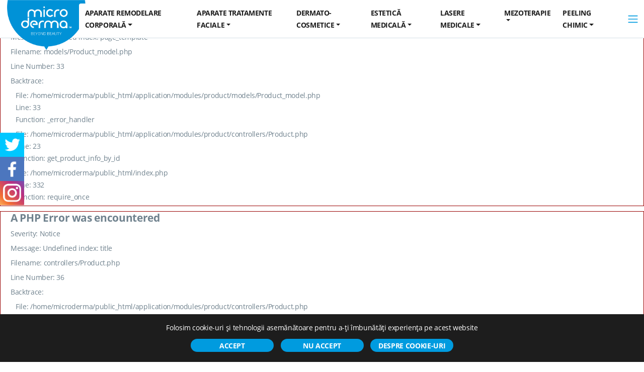

--- FILE ---
content_type: text/html; charset=UTF-8
request_url: https://www.microderma.ro/tkn-cocktail-mesolift-pr155
body_size: 10246
content:

<div style="border:1px solid #990000;padding-left:20px;margin:0 0 10px 0;">

<h4>A PHP Error was encountered</h4>

<p>Severity: Notice</p>
<p>Message:  Undefined index: page_template</p>
<p>Filename: models/Product_model.php</p>
<p>Line Number: 33</p>


	<p>Backtrace:</p>
	
		
	
		
	
		
			<p style="margin-left:10px">
			File: /home/microderma/public_html/application/modules/product/models/Product_model.php<br />
			Line: 33<br />
			Function: _error_handler			</p>

		
	
		
			<p style="margin-left:10px">
			File: /home/microderma/public_html/application/modules/product/controllers/Product.php<br />
			Line: 23<br />
			Function: get_product_info_by_id			</p>

		
	
		
	
		
	
		
			<p style="margin-left:10px">
			File: /home/microderma/public_html/index.php<br />
			Line: 332<br />
			Function: require_once			</p>

		
	

</div>
<div style="border:1px solid #990000;padding-left:20px;margin:0 0 10px 0;">

<h4>A PHP Error was encountered</h4>

<p>Severity: Notice</p>
<p>Message:  Undefined index: title</p>
<p>Filename: controllers/Product.php</p>
<p>Line Number: 36</p>


	<p>Backtrace:</p>
	
		
	
		
	
		
			<p style="margin-left:10px">
			File: /home/microderma/public_html/application/modules/product/controllers/Product.php<br />
			Line: 36<br />
			Function: _error_handler			</p>

		
	
		
	
		
	
		
			<p style="margin-left:10px">
			File: /home/microderma/public_html/index.php<br />
			Line: 332<br />
			Function: require_once			</p>

		
	

</div>
<div style="border:1px solid #990000;padding-left:20px;margin:0 0 10px 0;">

<h4>A PHP Error was encountered</h4>

<p>Severity: Notice</p>
<p>Message:  Undefined index: meta_title</p>
<p>Filename: controllers/Product.php</p>
<p>Line Number: 37</p>


	<p>Backtrace:</p>
	
		
	
		
	
		
			<p style="margin-left:10px">
			File: /home/microderma/public_html/application/modules/product/controllers/Product.php<br />
			Line: 37<br />
			Function: _error_handler			</p>

		
	
		
	
		
	
		
			<p style="margin-left:10px">
			File: /home/microderma/public_html/index.php<br />
			Line: 332<br />
			Function: require_once			</p>

		
	

</div>
<div style="border:1px solid #990000;padding-left:20px;margin:0 0 10px 0;">

<h4>A PHP Error was encountered</h4>

<p>Severity: Notice</p>
<p>Message:  Undefined index: title</p>
<p>Filename: controllers/Product.php</p>
<p>Line Number: 37</p>


	<p>Backtrace:</p>
	
		
	
		
	
		
			<p style="margin-left:10px">
			File: /home/microderma/public_html/application/modules/product/controllers/Product.php<br />
			Line: 37<br />
			Function: _error_handler			</p>

		
	
		
	
		
	
		
			<p style="margin-left:10px">
			File: /home/microderma/public_html/index.php<br />
			Line: 332<br />
			Function: require_once			</p>

		
	

</div>
<div style="border:1px solid #990000;padding-left:20px;margin:0 0 10px 0;">

<h4>A PHP Error was encountered</h4>

<p>Severity: Notice</p>
<p>Message:  Undefined index: meta_description</p>
<p>Filename: controllers/Product.php</p>
<p>Line Number: 38</p>


	<p>Backtrace:</p>
	
		
	
		
	
		
			<p style="margin-left:10px">
			File: /home/microderma/public_html/application/modules/product/controllers/Product.php<br />
			Line: 38<br />
			Function: _error_handler			</p>

		
	
		
	
		
	
		
			<p style="margin-left:10px">
			File: /home/microderma/public_html/index.php<br />
			Line: 332<br />
			Function: require_once			</p>

		
	

</div>
<div style="border:1px solid #990000;padding-left:20px;margin:0 0 10px 0;">

<h4>A PHP Error was encountered</h4>

<p>Severity: Notice</p>
<p>Message:  Undefined index: page_content</p>
<p>Filename: controllers/Product.php</p>
<p>Line Number: 38</p>


	<p>Backtrace:</p>
	
		
	
		
	
		
			<p style="margin-left:10px">
			File: /home/microderma/public_html/application/modules/product/controllers/Product.php<br />
			Line: 38<br />
			Function: _error_handler			</p>

		
	
		
	
		
	
		
			<p style="margin-left:10px">
			File: /home/microderma/public_html/index.php<br />
			Line: 332<br />
			Function: require_once			</p>

		
	

</div>
<div style="border:1px solid #990000;padding-left:20px;margin:0 0 10px 0;">

<h4>A PHP Error was encountered</h4>

<p>Severity: Notice</p>
<p>Message:  Undefined index: meta_keywords</p>
<p>Filename: controllers/Product.php</p>
<p>Line Number: 39</p>


	<p>Backtrace:</p>
	
		
	
		
	
		
			<p style="margin-left:10px">
			File: /home/microderma/public_html/application/modules/product/controllers/Product.php<br />
			Line: 39<br />
			Function: _error_handler			</p>

		
	
		
	
		
	
		
			<p style="margin-left:10px">
			File: /home/microderma/public_html/index.php<br />
			Line: 332<br />
			Function: require_once			</p>

		
	

</div>
<div style="border:1px solid #990000;padding-left:20px;margin:0 0 10px 0;">

<h4>A PHP Error was encountered</h4>

<p>Severity: Notice</p>
<p>Message:  Undefined index: title</p>
<p>Filename: controllers/Product.php</p>
<p>Line Number: 48</p>


	<p>Backtrace:</p>
	
		
	
		
	
		
			<p style="margin-left:10px">
			File: /home/microderma/public_html/application/modules/product/controllers/Product.php<br />
			Line: 48<br />
			Function: _error_handler			</p>

		
	
		
	
		
	
		
			<p style="margin-left:10px">
			File: /home/microderma/public_html/index.php<br />
			Line: 332<br />
			Function: require_once			</p>

		
	

</div><!DOCTYPE html>

<html lang="ro">
	<head>
		<meta charset="utf-8">
		<meta name="viewport" content="width=device-width, initial-scale=1, shrink-to-fit=no">
		<title>Admin Mediatic</title>
				<meta name="description" content="Totul despre Admin Mediatic online. Microderma.ro™" />
				<meta property="og:title" content="Admin Mediatic">
		<meta property="og:description" content="Totul despre Admin Mediatic online. Microderma.ro™">
		<meta property="og:image" content="https://www.microderma.ro/assets/images/logo.png">
		<meta property="og:type" content="website">
		<meta property="og:url" content="https://www.microderma.ro/tkn-cocktail-mesolift-pr155"/>
		<meta property="og:site_name" content="Microderma.ro">
		<meta name="twitter:image:alt" content="Microderma.ro">
		<meta name="twitter:site" content="@MicrodermaR">
				<script src="https://www.microderma.ro/assets/js/jQuery/jquery-3.3.1.min.js"></script>
		<link rel="stylesheet" href="https://www.microderma.ro/assets/bootstrap-4.0.0/dist/css/bootstrap.min.css" />
		<link rel="stylesheet" href="https://www.microderma.ro/assets/owlcarousel/css/owl.carousel.min.css" />
		<link rel="stylesheet" href="https://www.microderma.ro/assets/jquery-ui-1.12.1/jquery-ui.min.css" />
		<link rel="stylesheet" href="https://www.microderma.ro/assets/css/style_v2.css" />
 				
	    <script>
	        var base_url 				= 'https://www.microderma.ro/';
			var is_mobile 				= '';
		</script>
	    <link href="https://www.microderma.ro/tkn-cocktail-mesolift-pr155" rel="canonical"/>
	    <link rel="icon" type="image/png" href="https://www.microderma.ro/assets/images/favicon.png">

		<script type="application/ld+json">
		{
		"@context": "http://schema.org",
		"@type":"Organization",
		"@id":"https://www.microderma.ro/#Organization",
		"url":"https://www.microderma.ro/",
		"name":"Microderma",
		"description":"Produse si aparate cosmetica, aparate dermatologie - tratamente faciale si remodelare corporala, produse cosmetica si dermatologie profesionale: microdermabraziune, aparat microdermabraziune, IPL, SPL, aparat IPL, aparat SPL, aparat epilare definitiva IPL, radiofrecventa, aparat radiofrecventa, radiofrecventa tripolara, radiofrecventa...",
		"logo":"https://www.microderma.ro/assets/images/logo.png",
		"telephone":"+40-262-211264",
		"email":"office@microderma.ro",
		"sameAs":"https://www.facebook.com/Microdermaro-543552219033798/"
		}
		</script>

        <!-- Google Tag Manager -->
        <script>(function(w,d,s,l,i){w[l]=w[l]||[];w[l].push({'gtm.start':
        new Date().getTime(),event:'gtm.js'});var f=d.getElementsByTagName(s)[0],
        j=d.createElement(s),dl=l!='dataLayer'?'&l='+l:'';j.async=true;j.src=
        'https://www.googletagmanager.com/gtm.js?id='+i+dl;f.parentNode.insertBefore(j,f);
        })(window,document,'script','dataLayer','GTM-WCZZQBJ');</script>
        <!-- End Google Tag Manager -->
	</head>

	<body class="product">
        <!-- Google Tag Manager (noscript) -->
        <noscript><iframe src="https://www.googletagmanager.com/ns.html?id=GTM-WCZZQBJ"
        height="0" width="0" style="display:none;visibility:hidden"></iframe></noscript>
        <!-- End Google Tag Manager (noscript) -->

				<div class="cookies-warning-container">
			<div class="container-fluid-limited cookies-warning">
				<p>Folosim cookie-uri și tehnologii asemănătoare pentru a-ți îmbunătăți experiența pe acest website</p>
				<span class="cookie-close right btn-regular btn-brand-1 btn-uppercase" onclick="createCookie('microderma_accord_cookie', 'true', 365 )"><span class="label_inchide">Accept</span></span>
				<span class="cookie-close right btn-regular btn-brand-1 btn-uppercase" onclick="createCookie('microderma_accord_cookie', 'false', 365 )"><span class="label_inchide">Nu accept</span></span>
				<a href="https://www.microderma.ro/politica-de-confidentialitate" class="cookie-close right btn-regular btn-brand-1 btn-uppercase">Despre cookie-uri</a>
			</div>
		</div>
			
		<div id="over-wrapper" class=""></div>
		<div id="stickyheader" class="stickyheader">
	<div class="main-navigation-container">
		<nav class="navbar navbar-expand-xl navbar-light" id="header_menu_1">
			<a class="navbar-brand" href="https://www.microderma.ro/"><img alt="Microderma.ro" src="https://www.microderma.ro/assets/images/logo.png"/></a>
			<button class="navbar-toggler" type="button" data-toggle="collapse" data-target="#desktopMainMenu" aria-controls="desktopMainMenu" aria-expanded="false" aria-label="Toggle navigation">
				<span class="navbar-toggler-icon"></span>
			</button>
			<div class="collapse navbar-collapse" id="desktopMainMenu">
				<ul class="navbar-nav mr-auto">
												<li class="nav-item dropdown">
								<a class="nav-link dropdown-toggle" href="https://www.microderma.ro/aparate-remodelare-corporala-ca14" id="navbarDropdown_1" role="button" data-toggle="dropdown" aria-haspopup="true" aria-expanded="false">APARATE REMODELARE CORPORALĂ</a>
								<ul class="dropdown-menu" aria-labelledby="navbarDropdown_1">
																		<li class="nav-item">
											<a class="nav-link" href="https://www.microderma.ro/clearlight-ipl-pr44">CLEARLIGHT™ IPL</a>
										</li>
																				<li class="nav-item">
											<a class="nav-link" href="https://www.microderma.ro/clearlight-ld808-pr34">CLEARLIGHT™ LD808</a>
										</li>
																				<li class="nav-item">
											<a class="nav-link" href="https://www.microderma.ro/comfortline-pr267">COMFORTLINE™</a>
										</li>
																				<li class="nav-item">
											<a class="nav-link" href="https://www.microderma.ro/coolshaping-2-pr199">COOLSHAPING™ 2</a>
										</li>
																				<li class="nav-item">
											<a class="nav-link" href="https://www.microderma.ro/lipozero-pr37">LIPOZERO™</a>
										</li>
																				<li class="nav-item">
											<a class="nav-link" href="https://www.microderma.ro/magicpot-pr48">MAGICPOT™</a>
										</li>
																				<li class="nav-item">
											<a class="nav-link" href="https://www.microderma.ro/powershape-2-pr33">POWERSHAPE™ 2</a>
										</li>
																				<li class="nav-item">
											<a class="nav-link" href="https://www.microderma.ro/wellspa-pr51">WELLSPA™</a>
										</li>
																		</ul>
							</li>
														<li class="nav-item dropdown">
								<a class="nav-link dropdown-toggle" href="https://www.microderma.ro/aparate-tratamente-faciale-ca15" id="navbarDropdown_2" role="button" data-toggle="dropdown" aria-haspopup="true" aria-expanded="false">APARATE TRATAMENTE FACIALE</a>
								<ul class="dropdown-menu" aria-labelledby="navbarDropdown_2">
																		<li class="nav-item">
											<a class="nav-link" href="https://www.microderma.ro/cellos-pr279">CELLOS™</a>
										</li>
																				<li class="nav-item">
											<a class="nav-link" href="https://www.microderma.ro/comfort-dual-pr244">COMFORT™ DUAL</a>
										</li>
																				<li class="nav-item">
											<a class="nav-link" href="https://www.microderma.ro/dr-skin-pr39">DR. SKIN™</a>
										</li>
																				<li class="nav-item">
											<a class="nav-link" href="https://www.microderma.ro/duet-pr46">DUET™</a>
										</li>
																				<li class="nav-item">
											<a class="nav-link" href="https://www.microderma.ro/hydrabeauty-2-pr40">HYDRABEAUTY™ 2</a>
										</li>
																				<li class="nav-item">
											<a class="nav-link" href="https://www.microderma.ro/hydratouch-h2-pr150">HYDRATOUCH™ H2</a>
										</li>
																				<li class="nav-item">
											<a class="nav-link" href="https://www.microderma.ro/jetclear-pr41">JETCLEAR™</a>
										</li>
																				<li class="nav-item">
											<a class="nav-link" href="https://www.microderma.ro/microson-pr49">MICROSON™</a>
										</li>
																				<li class="nav-item">
											<a class="nav-link" href="https://www.microderma.ro/microson-pen-pr213">MICROSON™ PEN</a>
										</li>
																				<li class="nav-item">
											<a class="nav-link" href="https://www.microderma.ro/octoline-2-pr38">OCTOLINE™ 2</a>
										</li>
																		</ul>
							</li>
														<li class="nav-item dropdown">
								<a class="nav-link dropdown-toggle" href="https://www.microderma.ro/dermato-cosmetice-ca6" id="navbarDropdown_3" role="button" data-toggle="dropdown" aria-haspopup="true" aria-expanded="false">DERMATO-COSMETICE</a>
								<ul class="dropdown-menu" aria-labelledby="navbarDropdown_3">
																		<li class="nav-item dropdown dropdown-submenu">
											<a class="nav-link dropdown-toggle" href="https://www.microderma.ro/bandi-profesional-ca26" id="sub_navbarDropdown_3_1" role="button" data-toggle="dropdown" aria-haspopup="true" aria-expanded="false">BANDI™ PROFESIONAL</a>
											<ul class="dropdown-menu" aria-labelledby="sub_navbarDropdown_3_1">
																								<li class="nav-item">
													<a class="nav-link" href="https://www.microderma.ro/crema-pr143">CREMA</a>
												</li>
																								<li class="nav-item">
													<a class="nav-link" href="https://www.microderma.ro/curatare-pr139">CURĂȚARE</a>
												</li>
																								<li class="nav-item">
													<a class="nav-link" href="https://www.microderma.ro/exfoliere-pr140">EXFOLIERE</a>
												</li>
																								<li class="nav-item">
													<a class="nav-link" href="https://www.microderma.ro/masca-crema-pr141">MASCA CREMĂ</a>
												</li>
																								<li class="nav-item">
													<a class="nav-link" href="https://www.microderma.ro/masca-peel-off-pr142">MASCA PEEL-OFF</a>
												</li>
																							</ul>
										</li>
																				<li class="nav-item dropdown dropdown-submenu">
											<a class="nav-link dropdown-toggle" href="https://www.microderma.ro/cliniccare®-homecare-ca11" id="sub_navbarDropdown_3_2" role="button" data-toggle="dropdown" aria-haspopup="true" aria-expanded="false">CLINICCARE® HOMECARE</a>
											<ul class="dropdown-menu" aria-labelledby="sub_navbarDropdown_3_2">
																								<li class="nav-item">
													<a class="nav-link" href="https://www.microderma.ro/at-home-microneedling-pr243">AT-HOME-MICRONEEDLING</a>
												</li>
																								<li class="nav-item">
													<a class="nav-link" href="https://www.microderma.ro/curatare-ten-pr73">CURĂȚARE TEN</a>
												</li>
																								<li class="nav-item">
													<a class="nav-link" href="https://www.microderma.ro/ingrijire-par-si-scalp-pr67">ÎNGRIJIRE PĂR ȘI SCALP</a>
												</li>
																								<li class="nav-item">
													<a class="nav-link" href="https://www.microderma.ro/premium-time-reverse-pr214">PREMIUM TIME REVERSE </a>
												</li>
																								<li class="nav-item">
													<a class="nav-link" href="https://www.microderma.ro/protectie-solara-pr74">PROTECȚIE SOLARĂ</a>
												</li>
																								<li class="nav-item">
													<a class="nav-link" href="https://www.microderma.ro/renovare-si-regenerare-pr124">RENOVARE ȘI REGENERARE</a>
												</li>
																								<li class="nav-item">
													<a class="nav-link" href="https://www.microderma.ro/x3m-egf-glow-pr126">X3M EGF GLOW</a>
												</li>
																								<li class="nav-item">
													<a class="nav-link" href="https://www.microderma.ro/x3m-egf-pure-pr125">X3M EGF PURE</a>
												</li>
																								<li class="nav-item">
													<a class="nav-link" href="https://www.microderma.ro/x3m-egf-refresh-pr127">X3M EGF REFRESH</a>
												</li>
																							</ul>
										</li>
																				<li class="nav-item dropdown dropdown-submenu">
											<a class="nav-link dropdown-toggle" href="https://www.microderma.ro/cliniccare®-profesional-ca10" id="sub_navbarDropdown_3_3" role="button" data-toggle="dropdown" aria-haspopup="true" aria-expanded="false">CLINICCARE® PROFESIONAL</a>
											<ul class="dropdown-menu" aria-labelledby="sub_navbarDropdown_3_3">
																								<li class="nav-item">
													<a class="nav-link" href="https://www.microderma.ro/carboxyterapia-non-invaziva-cliniccare®-pr184">CARBOXYTERAPIA NON-INVAZIVĂ CLINICCARE®</a>
												</li>
																								<li class="nav-item">
													<a class="nav-link" href="https://www.microderma.ro/crema-ochi-si-buze-cliniccare®-pr71">CREMĂ OCHI ȘI BUZE CLINICCARE®</a>
												</li>
																								<li class="nav-item">
													<a class="nav-link" href="https://www.microderma.ro/creme-profesionale-cliniccare®-pr75">CREME PROFESIONALE CLINICCARE®</a>
												</li>
																								<li class="nav-item">
													<a class="nav-link" href="https://www.microderma.ro/exfoliere-si-curatare-cliniccare®-pr68">EXFOLIERE ȘI CURĂȚARE CLINICCARE®</a>
												</li>
																								<li class="nav-item">
													<a class="nav-link" href="https://www.microderma.ro/hidratarea-cliniccare®-pr72">HIDRATAREA CLINICCARE®</a>
												</li>
																								<li class="nav-item">
													<a class="nav-link" href="https://www.microderma.ro/masca-egf-cliniccare®-pr69">MASCĂ EGF CLINICCARE®</a>
												</li>
																								<li class="nav-item">
													<a class="nav-link" href="https://www.microderma.ro/masca-gel-cliniccare®-pr76">MASCĂ GEL CLINICCARE®</a>
												</li>
																								<li class="nav-item">
													<a class="nav-link" href="https://www.microderma.ro/protectie-solara-cliniccare®-pr280">PROTECȚIE SOLARĂ CLINICCARE®</a>
												</li>
																								<li class="nav-item">
													<a class="nav-link" href="https://www.microderma.ro/tonifiere-cliniccare®-pr15">TONIFIERE CLINICCARE®</a>
												</li>
																							</ul>
										</li>
																				<li class="nav-item dropdown dropdown-submenu">
											<a class="nav-link dropdown-toggle" href="https://www.microderma.ro/elmolu-mask-ca35" id="sub_navbarDropdown_3_4" role="button" data-toggle="dropdown" aria-haspopup="true" aria-expanded="false">ELMOLU™ MASK</a>
											<ul class="dropdown-menu" aria-labelledby="sub_navbarDropdown_3_4">
																								<li class="nav-item">
													<a class="nav-link" href="https://www.microderma.ro/masca-elmolu-natural-la-belle-collagen-pr210">MASCA ELMOLU™ NATURAL LA BELLE COLLAGEN</a>
												</li>
																								<li class="nav-item">
													<a class="nav-link" href="https://www.microderma.ro/masca-elmolu-natural-la-belle-cool-pr211">MASCA ELMOLU™ NATURAL LA BELLE COOL</a>
												</li>
																								<li class="nav-item">
													<a class="nav-link" href="https://www.microderma.ro/masca-elmolu-natural-la-belle-vitamin-pr209">MASCA ELMOLU™ NATURAL LA BELLE VITAMIN</a>
												</li>
																								<li class="nav-item">
													<a class="nav-link" href="https://www.microderma.ro/masca-elmolu-prairie-lavender-pr216">MASCA ELMOLU™ PRAIRIE LAVENDER</a>
												</li>
																								<li class="nav-item">
													<a class="nav-link" href="https://www.microderma.ro/masca-elmolu-prairie-rosemary-pr212">MASCA ELMOLU™ PRAIRIE ROSEMARY</a>
												</li>
																							</ul>
										</li>
																				<li class="nav-item dropdown dropdown-submenu">
											<a class="nav-link dropdown-toggle" href="https://www.microderma.ro/hd-cosmetic-efficiency-ca23" id="sub_navbarDropdown_3_5" role="button" data-toggle="dropdown" aria-haspopup="true" aria-expanded="false">HD™ COSMETIC EFFICIENCY</a>
											<ul class="dropdown-menu" aria-labelledby="sub_navbarDropdown_3_5">
																								<li class="nav-item">
													<a class="nav-link" href="https://www.microderma.ro/hd-acnipure-pr119">HD™ ACNIPURE</a>
												</li>
																								<li class="nav-item">
													<a class="nav-link" href="https://www.microderma.ro/hd-melan-txa-pr227">HD™ MELAN-TXA</a>
												</li>
																								<li class="nav-item">
													<a class="nav-link" href="https://www.microderma.ro/hd-nox-pr117">HD™ NOX+</a>
												</li>
																								<li class="nav-item">
													<a class="nav-link" href="https://www.microderma.ro/hd-nox-3c-pr121">HD™ NOX-3C </a>
												</li>
																								<li class="nav-item">
													<a class="nav-link" href="https://www.microderma.ro/hd-redefiner-pr118">HD™ REDEFINER</a>
												</li>
																								<li class="nav-item">
													<a class="nav-link" href="https://www.microderma.ro/hd-rosae-pr122">HD™ ROSAE</a>
												</li>
																							</ul>
										</li>
																				<li class="nav-item dropdown dropdown-submenu">
											<a class="nav-link dropdown-toggle" href="https://www.microderma.ro/uniqa®-ca41" id="sub_navbarDropdown_3_6" role="button" data-toggle="dropdown" aria-haspopup="true" aria-expanded="false">UNIQA®</a>
											<ul class="dropdown-menu" aria-labelledby="sub_navbarDropdown_3_6">
																								<li class="nav-item">
													<a class="nav-link" href="https://www.microderma.ro/uniqa®-crema-3d-pr239">UNIQA® CREMA 3D</a>
												</li>
																								<li class="nav-item">
													<a class="nav-link" href="https://www.microderma.ro/uniqa®-dna-pr240">UNIQA® DNA</a>
												</li>
																								<li class="nav-item">
													<a class="nav-link" href="https://www.microderma.ro/uniqa®-hyaluronic-pr241">UNIQA® HYALURONIC</a>
												</li>
																								<li class="nav-item">
													<a class="nav-link" href="https://www.microderma.ro/uniqa®-hyaluronic-pr242">UNIQA® HYALURONIC+</a>
												</li>
																								<li class="nav-item">
													<a class="nav-link" href="https://www.microderma.ro/uniqa®-vitamina-a-forte-pr236">UNIQA® VITAMINA A FORTE</a>
												</li>
																								<li class="nav-item">
													<a class="nav-link" href="https://www.microderma.ro/uniqa®-vitamina-c-forte-pr237">UNIQA® VITAMINA C FORTE</a>
												</li>
																								<li class="nav-item">
													<a class="nav-link" href="https://www.microderma.ro/uniqa®-vitamina-e-forte-pr238">UNIQA® VITAMINA E FORTE</a>
												</li>
																							</ul>
										</li>
																		</ul>
							</li>
														<li class="nav-item dropdown">
								<a class="nav-link dropdown-toggle" href="https://www.microderma.ro/estetica-medicala-ca9" id="navbarDropdown_4" role="button" data-toggle="dropdown" aria-haspopup="true" aria-expanded="false">ESTETICĂ MEDICALĂ</a>
								<ul class="dropdown-menu" aria-labelledby="navbarDropdown_4">
																		<li class="nav-item">
											<a class="nav-link" href="https://www.microderma.ro/gmv®-thuzzle®-pr230">GMV® THUZZLE®</a>
										</li>
																				<li class="nav-item">
											<a class="nav-link" href="https://www.microderma.ro/gmv®-vecron®-pr245">GMV® VECRON®</a>
										</li>
																				<li class="nav-item">
											<a class="nav-link" href="https://www.microderma.ro/revivia-skin-pr266">REVIVIA™ SKIN</a>
										</li>
																				<li class="nav-item">
											<a class="nav-link" href="https://www.microderma.ro/vital-injector-2-pr50">VITAL INJECTOR™ 2</a>
										</li>
																				<li class="nav-item dropdown dropdown-submenu">
											<a class="nav-link dropdown-toggle" href="https://www.microderma.ro/drenaj-limfatic-unix-maxstar-ca20" id="sub_navbarDropdown_4_5" role="button" data-toggle="dropdown" aria-haspopup="true" aria-expanded="false">DRENAJ LIMFATIC UNIX MAXSTAR™ </a>
											<ul class="dropdown-menu" aria-labelledby="sub_navbarDropdown_4_5">
																								<li class="nav-item">
													<a class="nav-link" href="https://www.microderma.ro/maxstar-uam-12000-pr90">MAXSTAR™ UAM-12000</a>
												</li>
																								<li class="nav-item">
													<a class="nav-link" href="https://www.microderma.ro/maxstar-uam-8400-pr89">MAXSTAR™ UAM-8400</a>
												</li>
																								<li class="nav-item">
													<a class="nav-link" href="https://www.microderma.ro/maxstar-uam-8500-pr88">MAXSTAR™ UAM-8500</a>
												</li>
																								<li class="nav-item">
													<a class="nav-link" href="https://www.microderma.ro/maxstar-uam-9100-pr91">MAXSTAR™ UAM-9100</a>
												</li>
																							</ul>
										</li>
																				<li class="nav-item dropdown dropdown-submenu">
											<a class="nav-link dropdown-toggle" href="https://www.microderma.ro/gmv®-plexr®-ca38" id="sub_navbarDropdown_4_6" role="button" data-toggle="dropdown" aria-haspopup="true" aria-expanded="false">GMV® PLEXR®</a>
											<ul class="dropdown-menu" aria-labelledby="sub_navbarDropdown_4_6">
																								<li class="nav-item">
													<a class="nav-link" href="https://www.microderma.ro/plexr®-plus-pr115">PLEXR® PLUS</a>
												</li>
																								<li class="nav-item">
													<a class="nav-link" href="https://www.microderma.ro/plexr®-pro-pr198">PLEXR® PRO</a>
												</li>
																							</ul>
										</li>
																		</ul>
							</li>
														<li class="nav-item dropdown">
								<a class="nav-link dropdown-toggle" href="https://www.microderma.ro/lasere-medicale-ca5" id="navbarDropdown_5" role="button" data-toggle="dropdown" aria-haspopup="true" aria-expanded="false">LASERE MEDICALE</a>
								<ul class="dropdown-menu" aria-labelledby="navbarDropdown_5">
																		<li class="nav-item">
											<a class="nav-link" href="https://www.microderma.ro/advatx®-pr268">ADVATx®</a>
										</li>
																				<li class="nav-item">
											<a class="nav-link" href="https://www.microderma.ro/microneedling-rf-ensemble-pr221">MICRONEEDLING RF ENSEMBLE™</a>
										</li>
																				<li class="nav-item dropdown dropdown-submenu">
											<a class="nav-link dropdown-toggle" href="https://www.microderma.ro/lasere-bison-medical-ca39" id="sub_navbarDropdown_5_3" role="button" data-toggle="dropdown" aria-haspopup="true" aria-expanded="false">LASERE BISON™ MEDICAL</a>
											<ul class="dropdown-menu" aria-labelledby="sub_navbarDropdown_5_3">
																								<li class="nav-item">
													<a class="nav-link" href="https://www.microderma.ro/laser-accento-1064-pr93">LASER ACCENTO™ 1064</a>
												</li>
																								<li class="nav-item">
													<a class="nav-link" href="https://www.microderma.ro/laser-accento-dual-pr53">LASER ACCENTO™ DUAL</a>
												</li>
																								<li class="nav-item">
													<a class="nav-link" href="https://www.microderma.ro/laser-co2-aphrodite-pr58">LASER CO2 APHRODITE™</a>
												</li>
																								<li class="nav-item">
													<a class="nav-link" href="https://www.microderma.ro/laser-co2-cyma-pr59">LASER CO2 CYMA™</a>
												</li>
																								<li class="nav-item">
													<a class="nav-link" href="https://www.microderma.ro/laser-co2-fire-xel-pr52">LASER CO2 FIRE-XEL™</a>
												</li>
																								<li class="nav-item">
													<a class="nav-link" href="https://www.microderma.ro/laser-lucid-q-ptp-pr104">LASER LUCID™ Q-PTP</a>
												</li>
																							</ul>
										</li>
																				<li class="nav-item dropdown dropdown-submenu">
											<a class="nav-link dropdown-toggle" href="https://www.microderma.ro/lasere-laseroptek-ca40" id="sub_navbarDropdown_5_4" role="button" data-toggle="dropdown" aria-haspopup="true" aria-expanded="false">LASERE LASEROPTEK™</a>
											<ul class="dropdown-menu" aria-labelledby="sub_navbarDropdown_5_4">
																								<li class="nav-item">
													<a class="nav-link" href="https://www.microderma.ro/laser-helios-iii-pr231">LASER HELIOS III™</a>
												</li>
																								<li class="nav-item">
													<a class="nav-link" href="https://www.microderma.ro/laser-helios-iv-785-pr234">LASER HELIOS IV™ 785</a>
												</li>
																								<li class="nav-item">
													<a class="nav-link" href="https://www.microderma.ro/laser-lotus-iii-pr235">LASER LOTUS III™</a>
												</li>
																								<li class="nav-item">
													<a class="nav-link" href="https://www.microderma.ro/laser-picolo®-pr270">LASER PICOLO®</a>
												</li>
																								<li class="nav-item">
													<a class="nav-link" href="https://www.microderma.ro/laser-picolo®-premium-pr233">LASER PICOLO® PREMIUM</a>
												</li>
																							</ul>
										</li>
																		</ul>
							</li>
														<li class="nav-item dropdown">
								<a class="nav-link dropdown-toggle" href="https://www.microderma.ro/mezoterapie-ca8" id="navbarDropdown_6" role="button" data-toggle="dropdown" aria-haspopup="true" aria-expanded="false">MEZOTERAPIE</a>
								<ul class="dropdown-menu" aria-labelledby="navbarDropdown_6">
																		<li class="nav-item">
											<a class="nav-link" href="https://www.microderma.ro/microneedling-epn-pr47">MICRONEEDLING EPN™</a>
										</li>
																				<li class="nav-item">
											<a class="nav-link" href="https://www.microderma.ro/my-lithium-pr83">MY™ LITHIUM+</a>
										</li>
																				<li class="nav-item">
											<a class="nav-link" href="https://www.microderma.ro/tkn-monodoze-pr56">TKN™ MONODOZE</a>
										</li>
																				<li class="nav-item dropdown dropdown-submenu">
											<a class="nav-link dropdown-toggle" href="https://www.microderma.ro/cliniccare®-egf-cocktail-ca31" id="sub_navbarDropdown_6_4" role="button" data-toggle="dropdown" aria-haspopup="true" aria-expanded="false">CLINICCARE® EGF COCKTAIL</a>
											<ul class="dropdown-menu" aria-labelledby="sub_navbarDropdown_6_4">
																								<li class="nav-item">
													<a class="nav-link" href="https://www.microderma.ro/cocktail-egf-glow-cliniccare®-pr180">COCKTAIL EGF GLOW CLINICCARE®</a>
												</li>
																								<li class="nav-item">
													<a class="nav-link" href="https://www.microderma.ro/cocktail-egf-refresh-cliniccare®-pr181">COCKTAIL EGF REFRESH CLINICCARE®</a>
												</li>
																								<li class="nav-item">
													<a class="nav-link" href="https://www.microderma.ro/cocktail-egf-tight-cliniccare®-pr182">COCKTAIL EGF TIGHT CLINICCARE®</a>
												</li>
																								<li class="nav-item">
													<a class="nav-link" href="https://www.microderma.ro/cocktail-hair-cliniccare®-pr183">COCKTAIL HAIR CLINICCARE®</a>
												</li>
																							</ul>
										</li>
																				<li class="nav-item dropdown dropdown-submenu">
											<a class="nav-link dropdown-toggle" href="https://www.microderma.ro/larimedical®-mezoterapie-ca45" id="sub_navbarDropdown_6_5" role="button" data-toggle="dropdown" aria-haspopup="true" aria-expanded="false">LARIMEDICAL® MEZOTERAPIE</a>
											<ul class="dropdown-menu" aria-labelledby="sub_navbarDropdown_6_5">
																								<li class="nav-item">
													<a class="nav-link" href="https://www.microderma.ro/agepeel-cocktail-larimedical®-pr281">AGEPEEL COCKTAIL LARIMEDICAL®</a>
												</li>
																								<li class="nav-item">
													<a class="nav-link" href="https://www.microderma.ro/comedopeel-cocktail-larimedical®-pr282">COMEDOPEEL COCKTAIL LARIMEDICAL®</a>
												</li>
																								<li class="nav-item">
													<a class="nav-link" href="https://www.microderma.ro/hydrapeel-cocktail-larimedical®-pr283">HYDRAPEEL COCKTAIL LARIMEDICAL®</a>
												</li>
																								<li class="nav-item">
													<a class="nav-link" href="https://www.microderma.ro/melanze-cocktail-larimedical®-pr284">MELANZE COCKTAIL LARIMEDICAL®</a>
												</li>
																								<li class="nav-item">
													<a class="nav-link" href="https://www.microderma.ro/scarpeel-cocktail-1-larimedical®-pr285">SCARPEEL COCKTAIL 1 LARIMEDICAL®</a>
												</li>
																								<li class="nav-item">
													<a class="nav-link" href="https://www.microderma.ro/scarpeel-cocktail-2-larimedical®-pr286">SCARPEEL COCKTAIL 2 LARIMEDICAL®</a>
												</li>
																							</ul>
										</li>
																				<li class="nav-item dropdown dropdown-submenu">
											<a class="nav-link dropdown-toggle" href="https://www.microderma.ro/tkn-biorevitalizant-ca28" id="sub_navbarDropdown_6_6" role="button" data-toggle="dropdown" aria-haspopup="true" aria-expanded="false">TKN™ BIOREVITALIZANT</a>
											<ul class="dropdown-menu" aria-labelledby="sub_navbarDropdown_6_6">
																								<li class="nav-item">
													<a class="nav-link" href="https://www.microderma.ro/tkn-ecpr-pr160">TKN™ ECPR</a>
												</li>
																								<li class="nav-item">
													<a class="nav-link" href="https://www.microderma.ro/tkn-ha-glowcomplex-pr164">TKN™ HA GLOWCOMPLEX</a>
												</li>
																								<li class="nav-item">
													<a class="nav-link" href="https://www.microderma.ro/tkn-hcpr-pr163">TKN™ HCPR</a>
												</li>
																								<li class="nav-item">
													<a class="nav-link" href="https://www.microderma.ro/tkn-ncpr-pr161">TKN™ NCPR</a>
												</li>
																								<li class="nav-item">
													<a class="nav-link" href="https://www.microderma.ro/tkn-rcpr-pr162">TKN™ RCPR</a>
												</li>
																							</ul>
										</li>
																		</ul>
							</li>
														<li class="nav-item dropdown">
								<a class="nav-link dropdown-toggle" href="https://www.microderma.ro/peeling-chimic-ca7" id="navbarDropdown_7" role="button" data-toggle="dropdown" aria-haspopup="true" aria-expanded="false">PEELING CHIMIC</a>
								<ul class="dropdown-menu" aria-labelledby="navbarDropdown_7">
																		<li class="nav-item dropdown dropdown-submenu">
											<a class="nav-link dropdown-toggle" href="https://www.microderma.ro/cliniccare®-peel-ca29" id="sub_navbarDropdown_7_1" role="button" data-toggle="dropdown" aria-haspopup="true" aria-expanded="false">CLINICCARE® PEEL</a>
											<ul class="dropdown-menu" aria-labelledby="sub_navbarDropdown_7_1">
																								<li class="nav-item">
													<a class="nav-link" href="https://www.microderma.ro/glow-peel2-cliniccare®-pr171">GLOW PEEL2 CLINICCARE®</a>
												</li>
																								<li class="nav-item">
													<a class="nav-link" href="https://www.microderma.ro/peel2-blender-cliniccare®-pr172">PEEL2 BLENDER CLINICCARE®</a>
												</li>
																								<li class="nav-item">
													<a class="nav-link" href="https://www.microderma.ro/pure-peel2-cliniccare®-pr169">PURE PEEL2 CLINICCARE®</a>
												</li>
																								<li class="nav-item">
													<a class="nav-link" href="https://www.microderma.ro/refresh-peel2-cliniccare®-pr170">REFRESH PEEL2 CLINICCARE®</a>
												</li>
																							</ul>
										</li>
																				<li class="nav-item dropdown dropdown-submenu">
											<a class="nav-link dropdown-toggle" href="https://www.microderma.ro/larimedical-aftercare-ca43" id="sub_navbarDropdown_7_2" role="button" data-toggle="dropdown" aria-haspopup="true" aria-expanded="false">LARIMEDICAL AFTERCARE</a>
											<ul class="dropdown-menu" aria-labelledby="sub_navbarDropdown_7_2">
																								<li class="nav-item">
													<a class="nav-link" href="https://www.microderma.ro/crema-agepeel-pr256">CREMA AGEPEEL</a>
												</li>
																								<li class="nav-item">
													<a class="nav-link" href="https://www.microderma.ro/crema-melanze-pr259">CREMA MELANZE</a>
												</li>
																								<li class="nav-item">
													<a class="nav-link" href="https://www.microderma.ro/crema-scarpeel-pr262">CREMA SCARPEEL</a>
												</li>
																								<li class="nav-item">
													<a class="nav-link" href="https://www.microderma.ro/post-peel-plus-pr264">POST-PEEL PLUS </a>
												</li>
																								<li class="nav-item">
													<a class="nav-link" href="https://www.microderma.ro/satin-50-pr263">SATIN 50</a>
												</li>
																								<li class="nav-item">
													<a class="nav-link" href="https://www.microderma.ro/serum-comedopeel-pr257">SERUM COMEDOPEEL</a>
												</li>
																								<li class="nav-item">
													<a class="nav-link" href="https://www.microderma.ro/serum-glycopeel-5-pr261">SERUM GLYCOPEEL 5%</a>
												</li>
																								<li class="nav-item">
													<a class="nav-link" href="https://www.microderma.ro/serum-hydrapeel-pr258">SERUM HYDRAPEEL</a>
												</li>
																								<li class="nav-item">
													<a class="nav-link" href="https://www.microderma.ro/solutia-melanze-tranexamic-pr260">SOLUTIA MELANZE TRANEXAMIC</a>
												</li>
																							</ul>
										</li>
																				<li class="nav-item dropdown dropdown-submenu">
											<a class="nav-link dropdown-toggle" href="https://www.microderma.ro/larimedical-peeling-ca42" id="sub_navbarDropdown_7_3" role="button" data-toggle="dropdown" aria-haspopup="true" aria-expanded="false">LARIMEDICAL PEELING</a>
											<ul class="dropdown-menu" aria-labelledby="sub_navbarDropdown_7_3">
																								<li class="nav-item">
													<a class="nav-link" href="https://www.microderma.ro/agepeel-plus-pr249">AGEPEEL PLUS</a>
												</li>
																								<li class="nav-item">
													<a class="nav-link" href="https://www.microderma.ro/comedopeel-plus-pr246">COMEDOPEEL PLUS</a>
												</li>
																								<li class="nav-item">
													<a class="nav-link" href="https://www.microderma.ro/hydrapeel-pr247">HYDRAPEEL</a>
												</li>
																								<li class="nav-item">
													<a class="nav-link" href="https://www.microderma.ro/melanze-plus-pr250">MELANZE PLUS</a>
												</li>
																								<li class="nav-item">
													<a class="nav-link" href="https://www.microderma.ro/melanze-tranexamic-pr251">MELANZE TRANEXAMIC</a>
												</li>
																								<li class="nav-item">
													<a class="nav-link" href="https://www.microderma.ro/post-peel-pr254">POST-PEEL</a>
												</li>
																								<li class="nav-item">
													<a class="nav-link" href="https://www.microderma.ro/post-peel-calming-mask-pr255">POST-PEEL CALMING MASK</a>
												</li>
																								<li class="nav-item">
													<a class="nav-link" href="https://www.microderma.ro/pre-peel-pr253">PRE-PEEL</a>
												</li>
																								<li class="nav-item">
													<a class="nav-link" href="https://www.microderma.ro/pureglycopeel-10-pr252">PUREGLYCOPEEL 10%</a>
												</li>
																								<li class="nav-item">
													<a class="nav-link" href="https://www.microderma.ro/scarpeel-pr248">SCARPEEL</a>
												</li>
																							</ul>
										</li>
																				<li class="nav-item dropdown dropdown-submenu">
											<a class="nav-link dropdown-toggle" href="https://www.microderma.ro/larimide®-pro-ca44" id="sub_navbarDropdown_7_4" role="button" data-toggle="dropdown" aria-haspopup="true" aria-expanded="false">LARIMIDE® PRO</a>
											<ul class="dropdown-menu" aria-labelledby="sub_navbarDropdown_7_4">
																								<li class="nav-item">
													<a class="nav-link" href="https://www.microderma.ro/biopeel-age-pr273">BIOPEEL AGE</a>
												</li>
																								<li class="nav-item">
													<a class="nav-link" href="https://www.microderma.ro/biopeel-moist-pr272">BIOPEEL MOIST</a>
												</li>
																								<li class="nav-item">
													<a class="nav-link" href="https://www.microderma.ro/biopeel-perfect-pr271">BIOPEEL PERFECT </a>
												</li>
																								<li class="nav-item">
													<a class="nav-link" href="https://www.microderma.ro/biopeel-unify-pr274">BIOPEEL UNIFY</a>
												</li>
																								<li class="nav-item">
													<a class="nav-link" href="https://www.microderma.ro/shock-active-pr276">SHOCK ACTIVE</a>
												</li>
																								<li class="nav-item">
													<a class="nav-link" href="https://www.microderma.ro/shock-illuminate-pr277">SHOCK ILLUMINATE</a>
												</li>
																								<li class="nav-item">
													<a class="nav-link" href="https://www.microderma.ro/shock-purify-pr275">SHOCK PURIFY</a>
												</li>
																								<li class="nav-item">
													<a class="nav-link" href="https://www.microderma.ro/shock-wrinkle-pr278">SHOCK WRINKLE</a>
												</li>
																							</ul>
										</li>
																				<li class="nav-item dropdown dropdown-submenu">
											<a class="nav-link dropdown-toggle" href="https://www.microderma.ro/therapeel®-ca21" id="sub_navbarDropdown_7_5" role="button" data-toggle="dropdown" aria-haspopup="true" aria-expanded="false">THERAPEEL®</a>
											<ul class="dropdown-menu" aria-labelledby="sub_navbarDropdown_7_5">
																								<li class="nav-item">
													<a class="nav-link" href="https://www.microderma.ro/therapeel®-post-pr186">THERAPEEL® POST</a>
												</li>
																								<li class="nav-item">
													<a class="nav-link" href="https://www.microderma.ro/therapeel®-post-cica-pr188">THERAPEEL® POST CICA</a>
												</li>
																								<li class="nav-item">
													<a class="nav-link" href="https://www.microderma.ro/therapeel®-pre-pr185">THERAPEEL® PRE</a>
												</li>
																								<li class="nav-item">
													<a class="nav-link" href="https://www.microderma.ro/therapeel®-pre-protect-pr187">THERAPEEL® PRE PROTECT</a>
												</li>
																								<li class="nav-item">
													<a class="nav-link" href="https://www.microderma.ro/therapeel®-retiboost-03-pr189">THERAPEEL® RETIBOOST 0.3</a>
												</li>
																							</ul>
										</li>
																		</ul>
							</li>
												<li class="nav-item d-xl-none">
						<div class="form-inline my-2 my-lg-0 d-xl-none">
							<input id="general_search_mb" class="form-control mr-sm-2" type="search" placeholder="Căutare" aria-label="Căutare" onkeypress="submitEnter(this, event, '_dk')">
							<button class="btn btn-outline-success my-2 my-sm-0" type="button" onclick="submit_search('_mb')">Caută</button>
							<input type="hidden" id="search_type_mb" value="">
							<input type="hidden" id="search_id_mb" value="">
							<input type="hidden" id="search_url_slug_mb" value="">
							<input type="hidden" id="search_redirect_url_mb" value="" class="search_redirect_url">
						</div>
					</li>
					<li class="nav-item d-xl-none">
						<a class="nav-link" href="https://www.microderma.ro/despre-noi">Despre noi</a>
					</li>
					<li class="nav-item d-xl-none">
						<a class="nav-link" href="https://www.microderma.ro/contact">Contactează-ne</a>
					</li>
					<li class="nav-item d-xl-none">
						<a class="nav-link" href="https://www.microderma.ro/politica-de-confidentialitate">Politică de Confidențialitate</a>
					</li>
					<li class="nav-item d-xl-none">
						<a class="nav-link" href="https://www.microderma.ro/evenimente">Evenimente</a>
					</li>
					<li class="nav-item d-xl-none">
						<a class="nav-link" href="https://www.microderma.ro/testimoniale">Testimoniale</a>
					</li>
				</ul>
			</div>
		</nav>
		<nav class="navbar navbar-light d-none d-xl-block" id="header_menu_2">
			<button class="navbar-toggler" type="button" data-toggle="collapse" data-target="#desktopHamburgerMenu" aria-controls="desktopHamburgerMenu" aria-expanded="false" aria-label="Toggle navigation">
				<span class="navbar-toggler-icon"></span>
			</button>
			<div class="collapse navbar-collapse" id="desktopHamburgerMenu">
				<ul class="navbar-nav">
					<li class="nav-item">
						<a class="nav-link" href="https://www.microderma.ro/despre-noi">Despre noi</a>
					</li>
					<li class="nav-item">
						<a class="nav-link" href="https://www.microderma.ro/contact">Contactează-ne</a>
					</li>
					<li class="nav-item">
						<a class="nav-link" href="https://www.microderma.ro/politica-de-confidentialitate">Politică de Confidențialitate</a>
					</li>
					<li class="nav-item">
						<a class="nav-link" href="https://www.microderma.ro/evenimente">Evenimente</a>
					</li>
					<li class="nav-item">
						<a class="nav-link" href="https://www.microderma.ro/testimoniale">Testimoniale</a>
					</li>
				</ul>
				<div class="form-inline my-2 my-lg-0">
					<input id="general_search_dk" class="form-control mr-sm-2" type="search" placeholder="Căutare" aria-label="Căutare" onkeypress="submitEnter(this, event, '_dk')">
					<button class="btn btn-outline-success my-2 my-sm-0" type="button" onclick="submit_search('_dk')">Caută</button>
					<input type="hidden" id="search_type_dk" value="">
					<input type="hidden" id="search_id_dk" value="">
					<input type="hidden" id="search_url_slug_dk" value="">
					<input type="hidden" id="search_redirect_url_dk" value="" class="search_redirect_url">
				</div>
			</div>
		</nav>
	</div>
</div>		<div id="mob-wrapper" class="mob-wrapper page_container px-0">
	<section id="breadcrumbs" class="d-none d-md-block ">
		<div class="breadcrumbs-container container-fluid-limited">
			<ul class="breadcrumbs_ul" itemscope itemtype="http://schema.org/BreadcrumbList" xmlns:v="http://rdf.data-vocabulary.org/#">
							<li itemprop="itemListElement" itemscope itemtype="http://schema.org/ListItem" class="icon-arrow-right"> <!-- typeof="v:Breadcrumb" -->
										<a href="https://www.microderma.ro/" itemprop="item" title="Acasă" class="" rel="v:url" property="v:title">
						<span itemprop="name" class="breadcrumbs">
							Acasă						</span>
						<meta itemprop="position" content="1" />
					</a>
				</li>
								<li itemprop="itemListElement" itemscope itemtype="http://schema.org/ListItem" class="icon-arrow-right"> <!-- typeof="v:Breadcrumb" -->
										<a href="https://www.microderma.ro/produse" itemprop="item" title="Produse" class="" rel="v:url" property="v:title">
						<span itemprop="name" class="breadcrumbs">
							Produse						</span>
						<meta itemprop="position" content="2" />
					</a>
				</li>
								<li itemprop="itemListElement" itemscope itemtype="http://schema.org/ListItem" class=""> <!-- typeof="v:Breadcrumb" -->
										<a href="https://www.microderma.ro/-pr155" itemprop="item" title="" class="current" rel="v:url" property="v:title">
						<span itemprop="name" class="breadcrumbs">
													</span>
						<meta itemprop="position" content="3" />
					</a>
				</li>
							</ul>
		</div>
	</section>
	
<div class="container-fluid-limited page_content general-content">
	<div class="row">
		<div class="col-12 col-sm-12 col-md-12 col-lg-12 col-xl-12">
		
<div style="border:1px solid #990000;padding-left:20px;margin:0 0 10px 0;">

<h4>A PHP Error was encountered</h4>

<p>Severity: Notice</p>
<p>Message:  Undefined index: page_template</p>
<p>Filename: views/product_view.php</p>
<p>Line Number: 33</p>


	<p>Backtrace:</p>
	
		
	
		
	
		
			<p style="margin-left:10px">
			File: /home/microderma/public_html/application/modules/product/views/product_view.php<br />
			Line: 33<br />
			Function: _error_handler			</p>

		
	
		
			<p style="margin-left:10px">
			File: /home/microderma/public_html/application/third_party/MX/Loader.php<br />
			Line: 357<br />
			Function: include			</p>

		
	
		
			<p style="margin-left:10px">
			File: /home/microderma/public_html/application/third_party/MX/Loader.php<br />
			Line: 300<br />
			Function: _ci_load			</p>

		
	
		
			<p style="margin-left:10px">
			File: /home/microderma/public_html/application/modules/template/controllers/Template.php<br />
			Line: 87<br />
			Function: view			</p>

		
	
		
			<p style="margin-left:10px">
			File: /home/microderma/public_html/application/modules/product/controllers/Product.php<br />
			Line: 50<br />
			Function: main			</p>

		
	
		
	
		
	
		
			<p style="margin-left:10px">
			File: /home/microderma/public_html/index.php<br />
			Line: 332<br />
			Function: require_once			</p>

		
	

</div>
<div style="border:1px solid #990000;padding-left:20px;margin:0 0 10px 0;">

<h4>A PHP Error was encountered</h4>

<p>Severity: Notice</p>
<p>Message:  Undefined index: page_content</p>
<p>Filename: views/product_view.php</p>
<p>Line Number: 42</p>


	<p>Backtrace:</p>
	
		
	
		
	
		
			<p style="margin-left:10px">
			File: /home/microderma/public_html/application/modules/product/views/product_view.php<br />
			Line: 42<br />
			Function: _error_handler			</p>

		
	
		
			<p style="margin-left:10px">
			File: /home/microderma/public_html/application/third_party/MX/Loader.php<br />
			Line: 357<br />
			Function: include			</p>

		
	
		
			<p style="margin-left:10px">
			File: /home/microderma/public_html/application/third_party/MX/Loader.php<br />
			Line: 300<br />
			Function: _ci_load			</p>

		
	
		
			<p style="margin-left:10px">
			File: /home/microderma/public_html/application/modules/template/controllers/Template.php<br />
			Line: 87<br />
			Function: view			</p>

		
	
		
			<p style="margin-left:10px">
			File: /home/microderma/public_html/application/modules/product/controllers/Product.php<br />
			Line: 50<br />
			Function: main			</p>

		
	
		
	
		
	
		
			<p style="margin-left:10px">
			File: /home/microderma/public_html/index.php<br />
			Line: 332<br />
			Function: require_once			</p>

		
	

</div>		</div>
		
				
		<ul class="product-contact-card">
			<li class="phone-link">
				<a href="tel:040262211264">Sună (+4)0262-211264</a>
			</li>
			<li class="mail-link">
				<a href="mailto:office@microderma.ro">office@microderma.ro</a>
			</li>
    								
		</ul>
	</div>
</div>

<!-- Modal -->
<div class="modal fade" id="product-modal" tabindex="-1" role="dialog" aria-labelledby="product-modalLabel" aria-hidden="true">
  <div class="modal-dialog" role="document">
    <div class="modal-content">
      <div class="modal-header">
        <h5 class="modal-title" id="product-modalLabel">Cere oferta şi alte informaţii</h5>
        <button type="button" class="close" data-dismiss="modal" aria-label="Close">
          <span aria-hidden="true">&times;</span>
        </button>
      </div>
      <div class="modal-body">
		<form class="contact" method="post" accept-charset="utf-8" id="contact_form">
			<div class="form-group row">
				<label for="nume" class="col-4 col-md-3 col-form-label"><span class="error">* </span>Nume</label>
				<div class="col-8 col-md-9">
					<input class="form-control" type="text" value="" id="nume" name="nume">
					<span class="error_msg">Acest câmp este obligatoriu.</span>
				</div>
			</div>
	
			<div class="form-group row">
				<label for="telefon" class="col-4 col-md-3 col-form-label"><span>&nbsp;&nbsp;&nbsp;</span>Telefon</label>
				<div class="col-8 col-md-9">
					<input class="form-control" type="text" value="" id="telefon" name="telefon">
				</div>
			</div>
			
			<div class="form-group row">
				<label for="email" class="col-4 col-md-3 col-form-label"><span class="error">* </span>Email</label>
				<div class="col-8 col-md-9">
					<input class="form-control" type="email" value="" id="email" name="email">
					<span class="error_msg hidden" id="email_mandatory">Acest câmp este obligatoriu.</span>
					<span class="error_msg hidden" id="email_valid">Adresa de email nu este validă!</span>
				</div>
			</div>
	
			<div class="form-group row">
				<label for="mesaj" class="col-4 col-md-3 col-form-label"><span>&nbsp;&nbsp;&nbsp;</span>Mesaj</label>
				<div class="col-8 col-md-9">
					<textarea class="form-control" id="mesaj" name="mesaj" rows="3">Doresc să aflu mai multe informaţii despre produsul 
<div style="border:1px solid #990000;padding-left:20px;margin:0 0 10px 0;">

<h4>A PHP Error was encountered</h4>

<p>Severity: Notice</p>
<p>Message:  Undefined index: title</p>
<p>Filename: views/product_view.php</p>
<p>Line Number: 143</p>


	<p>Backtrace:</p>
	
		
	
		
	
		
			<p style="margin-left:10px">
			File: /home/microderma/public_html/application/modules/product/views/product_view.php<br />
			Line: 143<br />
			Function: _error_handler			</p>

		
	
		
			<p style="margin-left:10px">
			File: /home/microderma/public_html/application/third_party/MX/Loader.php<br />
			Line: 357<br />
			Function: include			</p>

		
	
		
			<p style="margin-left:10px">
			File: /home/microderma/public_html/application/third_party/MX/Loader.php<br />
			Line: 300<br />
			Function: _ci_load			</p>

		
	
		
			<p style="margin-left:10px">
			File: /home/microderma/public_html/application/modules/template/controllers/Template.php<br />
			Line: 87<br />
			Function: view			</p>

		
	
		
			<p style="margin-left:10px">
			File: /home/microderma/public_html/application/modules/product/controllers/Product.php<br />
			Line: 50<br />
			Function: main			</p>

		
	
		
	
		
	
		
			<p style="margin-left:10px">
			File: /home/microderma/public_html/index.php<br />
			Line: 332<br />
			Function: require_once			</p>

		
	

</div>.</textarea>
				</div>
			</div>
			
			<div class="form-group">
				<span class="error_msg">A avut loc o eroare. Te rugăm să încerci mai târziu.</span>
			</div>
			<p id="contact_success" class="hidden success">Mulţumim, mesajul tău de contact a fost trimis cu succes!<br>Te vom contacta cât de curând posibil!</p>
			<input type="hidden" name="product_url" value="https://www.microderma.ro/tkn-cocktail-mesolift-pr155"/>
		</form>
      </div>
      <div class="modal-footer">
      	<img class="contact_loader loader_gif" src="https://www.microderma.ro/assets/images/loading-new.gif" alt="Loading"/>
        <button type="button" class="btn btn-secondary" data-dismiss="modal">Închide</button>
        <button type="button" class="btn btn-primary" id="submit_offer_request">Trimite</button>
      </div>
    </div>
  </div>
</div>


		<footer>
			<div class="container-fluid-limited footer-menu-container">
				<div class="row">
					<div class="col-12 col-sm-12 col-md-12 col-lg-8 col-xl-8">
													<div class="mobile-footer-menu d-md-none">
								<h4>Microderma.ro</h4>
								<ul>
																	<li><a href="https://www.microderma.ro/despre-noi">Despre noi</a></li>
																	<li><a href="https://www.microderma.ro/contact">Contactează-ne</a></li>
																	<li><a href="https://www.microderma.ro/politica-de-confidentialitate">Politică de Confidențialitate</a></li>
																	<li><a href="https://www.microderma.ro/evenimente">Evenimente</a></li>
																	<li><a href="https://www.microderma.ro/testimoniale">Testimoniale</a></li>
																	<li><a href="https://www.microderma.ro/promotia-saptamanii">Promoția săptămânii</a></li>
								</ul>
																	<h4>Tratamente</h4>
									<ul>
																			<li><a href="https://www.microderma.ro/mezoterapie-tp11">MEZOTERAPIE</a></li>
																			<li><a href="https://www.microderma.ro/lasere-tp18">LASERE</a></li>
																			<li><a href="https://www.microderma.ro/epilare-ipl-tp12">EPILARE IPL</a></li>
																			<li><a href="https://www.microderma.ro/microdermabraziune-tp4">MICRODERMABRAZIUNE</a></li>
																			<li><a href="https://www.microderma.ro/radiofrecventa-tp13">RADIOFRECVENȚA</a></li>
																			<li><a href="https://www.microderma.ro/peeling-chimic-tp14">PEELING CHIMIC</a></li>
																		</ul>
															</div>
													<section id="footer_menu" class="d-none d-md-block">
							<div class="row">
																<div class="col-12 col-sm-12 col-md-4">
										<h4>Produse</h4>
										<ul>
																					<li><a href="https://www.microderma.ro/aparate-remodelare-corporala-ca14">APARATE REMODELARE CORPORALĂ</a></li>
																					<li><a href="https://www.microderma.ro/aparate-tratamente-faciale-ca15">APARATE TRATAMENTE FACIALE</a></li>
																					<li><a href="https://www.microderma.ro/dermato-cosmetice-ca6">DERMATO-COSMETICE</a></li>
																					<li><a href="https://www.microderma.ro/estetica-medicala-ca9">ESTETICĂ MEDICALĂ</a></li>
																					<li><a href="https://www.microderma.ro/lasere-medicale-ca5">LASERE MEDICALE</a></li>
																					<li><a href="https://www.microderma.ro/mezoterapie-ca8">MEZOTERAPIE</a></li>
																					<li><a href="https://www.microderma.ro/peeling-chimic-ca7">PEELING CHIMIC</a></li>
																				</ul>
									</div>
																		<div class="col-12 col-sm-12 col-md-4">
										<h4>Tratamente</h4>
										<ul>
																					<li><a href="https://www.microderma.ro/mezoterapie-tp11">MEZOTERAPIE</a></li>
																					<li><a href="https://www.microderma.ro/lasere-tp18">LASERE</a></li>
																					<li><a href="https://www.microderma.ro/epilare-ipl-tp12">EPILARE IPL</a></li>
																					<li><a href="https://www.microderma.ro/microdermabraziune-tp4">MICRODERMABRAZIUNE</a></li>
																					<li><a href="https://www.microderma.ro/radiofrecventa-tp13">RADIOFRECVENȚA</a></li>
																					<li><a href="https://www.microderma.ro/peeling-chimic-tp14">PEELING CHIMIC</a></li>
																				</ul>
									</div>
																		<div class="col-12 col-sm-12 col-md-4">
										<h4>Microderma.ro</h4>
										<ul>
																					<li><a href="https://www.microderma.ro/despre-noi">Despre noi</a></li>
																					<li><a href="https://www.microderma.ro/contact">Contactează-ne</a></li>
																					<li><a href="https://www.microderma.ro/politica-de-confidentialitate">Politică de Confidențialitate</a></li>
																					<li><a href="https://www.microderma.ro/evenimente">Evenimente</a></li>
																					<li><a href="https://www.microderma.ro/testimoniale">Testimoniale</a></li>
																					<li><a href="https://www.microderma.ro/promotia-saptamanii">Promoția săptămânii</a></li>
										</ul>
									</div>
																</div>
						</section>
					</div>
					<div class="col-12 col-sm-12 col-md-12 col-lg-4 col-xl-4">
						<section id="newsletter">
							<h4>Newsletter</h4>
							<p class="description">Abonează-te la newsletter-ul nostru pentru a fi la curent cu ultimele produse, echipamente și evenimente.</p>
							<form id="subForm" class="js-cm-form" action="https://www.createsend.com/t/subscribeerror?description=" method="post" data-id="92D4C54F0FEC16E5ADC2B1904DE9ED1ACAB07E9A51C4679BF363005663F2B28C4C110D4FD45B768558F0E26FD2B1CC92F905D3948587FE25385B5F07F295C4DA">
								<div class="input_container">
									<input id="freshmail_email" type="email" name="cm-fidijd-fidijd" class="" placeholder="Adresa de e-mail">
									<a class="btn btn-brand-1" id="newsletter_submit"></a>
								</div>
								<div id="newsletter_msg_container_div">
									<p id="success_msg" class="success hidden"><span class="icon icon-checkmark">Felicitări, v-aţi abonat cu succes!</span></p>
									<p id="error_msg" class="error hidden"><span class="icon icon-checkmark">Adresă de email invalidă.</span></p>
								</div>
							</form>
							<script>
							var newsletter_success = 'Felicitări, v-aţi abonat cu succes!';
							var newsletter_email_in_use = 'Această adresă de email este deja abonată.';
							var newsletter_confirmation_email = 'Un email de confirmare a fost trimis la adresa ';
							var newsletter_invalid_email = 'Adresă de email invalidă.';
							var newsletter_error = 'S-a produs o eroare. Încearcă mai târziu.';
							</script>
						</section>
					</div>
				</div>
			</div>
			<section id="copyright">
				<div class="container-fluid-limited">
					<h5>&copy;2019 <span class="highlight">Microderma.ro&trade;</span> este proprietatea YELLA SRL. Toate drepturile rezervate</h5>
					<p>YELLA SRL este distribuitor exclusiv / reprezentant autorizat EUNSUNG™ – Coreea de Sud, BISON MEDICAL – Coreea de Sud, TOSKANI™ COSMETICS – Spania, CLINICCARE™ – Suedia, AESTHETECH™ – Suedia, BANDI COSMETICS – Polonia, PHARMAN® – Polonia, HD THERAPEEL® – Spania, PEA COSMETICS – Italia, RIBESKIN® - Coreea de Sud, UNIX MAXSTAR – Coreea de Sud.</p>
					<p class="footer_partner">
						Web design &amp; development						<a href="http://mediatic.ro" target="_blank" rel="nofollow">
							MEDIATIC&trade;
						</a>
					</p>
				</div>
			</section>
		</footer>
		<div class="socials-share-container">
			<a class="tw" href="https://twitter.com/MicrodermaR" target="_blank">
			</a><a class="fb" href="https://www.facebook.com/pg/Microdermaro-543552219033798" target="_blank">
			</a><a class="ig" href="https://www.instagram.com/microderma.ro/" target="_blank">
			</a><!--<a class="gp" target="_blank"></a>-->
		</div>
	</div> 
		<script src="https://www.microderma.ro/assets/js/popper.min.js"></script>
	<script src="https://www.microderma.ro/assets/bootstrap-4.0.0/dist/js/bootstrap.min.js"></script>
	<script src="https://www.microderma.ro/assets/js/abonare_newsletter.js"></script>
	<script src="https://www.microderma.ro/assets/js/scripts_v2.js"></script>
	<script src="https://www.microderma.ro/assets/owlcarousel/js/owl.carousel.min.js"></script>
	<script src="https://www.microderma.ro/assets/js/jQuery/jquery.outerClick.js"></script>
	<script src="https://www.microderma.ro/assets/jquery-ui-1.12.1/jquery-ui.min.js"></script>
	<script src="https://www.microderma.ro/assets/js/jQuery/jquery.ui.datepicker-ro.js"></script>
			<script src="https://www.microderma.ro/assets/js/datepicker_initializer.js"></script>
	
	</body>
</html>

--- FILE ---
content_type: text/css
request_url: https://www.microderma.ro/assets/css/style_v2.css
body_size: 13698
content:
@charset "utf-8";@import "../fontawesome-free-5.0.7/web-fonts-with-css/css/fontawesome-all.min.css";body{-webkit-backface-visibility:hidden}.animated{-webkit-animation-duration:1s;-moz-animation-duration:1s;-o-animation-duration:1s;animation-duration:1s;-webkit-animation-fill-mode:both;-moz-animation-fill-mode:both;-o-animation-fill-mode:both;animation-fill-mode:both}.animated.hinge{-webkit-animation-duration:2s;-moz-animation-duration:2s;-o-animation-duration:2s;animation-duration:2s}@-webkit-keyframes flash{0%,50%,100%{opacity:1}25%,75%{opacity:0}}@-moz-keyframes flash{0%,50%,100%{opacity:1}25%,75%{opacity:0}}@-o-keyframes flash{0%,50%,100%{opacity:1}25%,75%{opacity:0}}@keyframes flash{0%,50%,100%{opacity:1}25%,75%{opacity:0}}.animated.flash{-webkit-animation-name:flash;-moz-animation-name:flash;-o-animation-name:flash;animation-name:flash}@-webkit-keyframes shake{0%,100%{-webkit-transform:translateX(0)}10%,30%,50%,70%,90%{-webkit-transform:translateX(-10px)}20%,40%,60%,80%{-webkit-transform:translateX(10px)}}@-moz-keyframes shake{0%,100%{-moz-transform:translateX(0)}10%,30%,50%,70%,90%{-moz-transform:translateX(-10px)}20%,40%,60%,80%{-moz-transform:translateX(10px)}}@-o-keyframes shake{0%,100%{-o-transform:translateX(0)}10%,30%,50%,70%,90%{-o-transform:translateX(-10px)}20%,40%,60%,80%{-o-transform:translateX(10px)}}@keyframes shake{0%,100%{transform:translateX(0)}10%,30%,50%,70%,90%{transform:translateX(-10px)}20%,40%,60%,80%{transform:translateX(10px)}}.animated.shake{-webkit-animation-name:shake;-moz-animation-name:shake;-o-animation-name:shake;animation-name:shake}@-webkit-keyframes bounce{0%,20%,50%,80%,100%{-webkit-transform:translateY(0)}40%{-webkit-transform:translateY(-30px)}60%{-webkit-transform:translateY(-15px)}}@-moz-keyframes bounce{0%,20%,50%,80%,100%{-moz-transform:translateY(0)}40%{-moz-transform:translateY(-30px)}60%{-moz-transform:translateY(-15px)}}@-o-keyframes bounce{0%,20%,50%,80%,100%{-o-transform:translateY(0)}40%{-o-transform:translateY(-30px)}60%{-o-transform:translateY(-15px)}}@keyframes bounce{0%,20%,50%,80%,100%{transform:translateY(0)}40%{transform:translateY(-30px)}60%{transform:translateY(-15px)}}.animated.bounce{-webkit-animation-name:bounce;-moz-animation-name:bounce;-o-animation-name:bounce;animation-name:bounce}@-webkit-keyframes tada{0%{-webkit-transform:scale(1)}10%,20%{-webkit-transform:scale(.9) rotate(-3deg)}30%,50%,70%,90%{-webkit-transform:scale(1.1) rotate(3deg)}40%,60%,80%{-webkit-transform:scale(1.1) rotate(-3deg)}100%{-webkit-transform:scale(1) rotate(0)}}@-moz-keyframes tada{0%{-moz-transform:scale(1)}10%,20%{-moz-transform:scale(.9) rotate(-3deg)}30%,50%,70%,90%{-moz-transform:scale(1.1) rotate(3deg)}40%,60%,80%{-moz-transform:scale(1.1) rotate(-3deg)}100%{-moz-transform:scale(1) rotate(0)}}@-o-keyframes tada{0%{-o-transform:scale(1)}10%,20%{-o-transform:scale(.9) rotate(-3deg)}30%,50%,70%,90%{-o-transform:scale(1.1) rotate(3deg)}40%,60%,80%{-o-transform:scale(1.1) rotate(-3deg)}100%{-o-transform:scale(1) rotate(0)}}@keyframes tada{0%{transform:scale(1)}10%,20%{transform:scale(.9) rotate(-3deg)}30%,50%,70%,90%{transform:scale(1.1) rotate(3deg)}40%,60%,80%{transform:scale(1.1) rotate(-3deg)}100%{transform:scale(1) rotate(0)}}.animated.tada{-webkit-animation-name:tada;-moz-animation-name:tada;-o-animation-name:tada;animation-name:tada}@-webkit-keyframes swing{20%,40%,60%,80%,100%{-webkit-transform-origin:top center}20%{-webkit-transform:rotate(15deg)}40%{-webkit-transform:rotate(-10deg)}60%{-webkit-transform:rotate(5deg)}80%{-webkit-transform:rotate(-5deg)}100%{-webkit-transform:rotate(0deg)}}@-moz-keyframes swing{20%{-moz-transform:rotate(15deg)}40%{-moz-transform:rotate(-10deg)}60%{-moz-transform:rotate(5deg)}80%{-moz-transform:rotate(-5deg)}100%{-moz-transform:rotate(0deg)}}@-o-keyframes swing{20%{-o-transform:rotate(15deg)}40%{-o-transform:rotate(-10deg)}60%{-o-transform:rotate(5deg)}80%{-o-transform:rotate(-5deg)}100%{-o-transform:rotate(0deg)}}@keyframes swing{20%{transform:rotate(15deg)}40%{transform:rotate(-10deg)}60%{transform:rotate(5deg)}80%{transform:rotate(-5deg)}100%{transform:rotate(0deg)}}.animated.swing{-webkit-transform-origin:top center;-moz-transform-origin:top center;-o-transform-origin:top center;transform-origin:top center;-webkit-animation-name:swing;-moz-animation-name:swing;-o-animation-name:swing;animation-name:swing}@-webkit-keyframes wobble{0%{-webkit-transform:translateX(0%)}15%{-webkit-transform:translateX(-25%) rotate(-5deg)}30%{-webkit-transform:translateX(20%) rotate(3deg)}45%{-webkit-transform:translateX(-15%) rotate(-3deg)}60%{-webkit-transform:translateX(10%) rotate(2deg)}75%{-webkit-transform:translateX(-5%) rotate(-1deg)}100%{-webkit-transform:translateX(0%)}}@-moz-keyframes wobble{0%{-moz-transform:translateX(0%)}15%{-moz-transform:translateX(-25%) rotate(-5deg)}30%{-moz-transform:translateX(20%) rotate(3deg)}45%{-moz-transform:translateX(-15%) rotate(-3deg)}60%{-moz-transform:translateX(10%) rotate(2deg)}75%{-moz-transform:translateX(-5%) rotate(-1deg)}100%{-moz-transform:translateX(0%)}}@-o-keyframes wobble{0%{-o-transform:translateX(0%)}15%{-o-transform:translateX(-25%) rotate(-5deg)}30%{-o-transform:translateX(20%) rotate(3deg)}45%{-o-transform:translateX(-15%) rotate(-3deg)}60%{-o-transform:translateX(10%) rotate(2deg)}75%{-o-transform:translateX(-5%) rotate(-1deg)}100%{-o-transform:translateX(0%)}}@keyframes wobble{0%{transform:translateX(0%)}15%{transform:translateX(-25%) rotate(-5deg)}30%{transform:translateX(20%) rotate(3deg)}45%{transform:translateX(-15%) rotate(-3deg)}60%{transform:translateX(10%) rotate(2deg)}75%{transform:translateX(-5%) rotate(-1deg)}100%{transform:translateX(0%)}}.animated.wobble{-webkit-animation-name:wobble;-moz-animation-name:wobble;-o-animation-name:wobble;animation-name:wobble}@-webkit-keyframes pulse{0%{-webkit-transform:scale(1)}50%{-webkit-transform:scale(1.1)}100%{-webkit-transform:scale(1)}}@-moz-keyframes pulse{0%{-moz-transform:scale(1)}50%{-moz-transform:scale(1.1)}100%{-moz-transform:scale(1)}}@-o-keyframes pulse{0%{-o-transform:scale(1)}50%{-o-transform:scale(1.1)}100%{-o-transform:scale(1)}}@keyframes pulse{0%{transform:scale(1)}50%{transform:scale(1.1)}100%{transform:scale(1)}}.animated.pulse{-webkit-animation-name:pulse;-moz-animation-name:pulse;-o-animation-name:pulse;animation-name:pulse}@-webkit-keyframes flip{0%{-webkit-transform:perspective(400px) translateZ(0) rotateY(0) scale(1);-webkit-animation-timing-function:ease-out}40%{-webkit-transform:perspective(400px) translateZ(150px) rotateY(170deg) scale(1);-webkit-animation-timing-function:ease-out}50%{-webkit-transform:perspective(400px) translateZ(150px) rotateY(190deg) scale(1);-webkit-animation-timing-function:ease-in}80%{-webkit-transform:perspective(400px) translateZ(0) rotateY(360deg) scale(.95);-webkit-animation-timing-function:ease-in}100%{-webkit-transform:perspective(400px) translateZ(0) rotateY(360deg) scale(1);-webkit-animation-timing-function:ease-in}}@-moz-keyframes flip{0%{-moz-transform:perspective(400px) translateZ(0) rotateY(0) scale(1);-moz-animation-timing-function:ease-out}40%{-moz-transform:perspective(400px) translateZ(150px) rotateY(170deg) scale(1);-moz-animation-timing-function:ease-out}50%{-moz-transform:perspective(400px) translateZ(150px) rotateY(190deg) scale(1);-moz-animation-timing-function:ease-in}80%{-moz-transform:perspective(400px) translateZ(0) rotateY(360deg) scale(.95);-moz-animation-timing-function:ease-in}100%{-moz-transform:perspective(400px) translateZ(0) rotateY(360deg) scale(1);-moz-animation-timing-function:ease-in}}@-o-keyframes flip{0%{-o-transform:perspective(400px) translateZ(0) rotateY(0) scale(1);-o-animation-timing-function:ease-out}40%{-o-transform:perspective(400px) translateZ(150px) rotateY(170deg) scale(1);-o-animation-timing-function:ease-out}50%{-o-transform:perspective(400px) translateZ(150px) rotateY(190deg) scale(1);-o-animation-timing-function:ease-in}80%{-o-transform:perspective(400px) translateZ(0) rotateY(360deg) scale(.95);-o-animation-timing-function:ease-in}100%{-o-transform:perspective(400px) translateZ(0) rotateY(360deg) scale(1);-o-animation-timing-function:ease-in}}@keyframes flip{0%{transform:perspective(400px) translateZ(0) rotateY(0) scale(1);animation-timing-function:ease-out}40%{transform:perspective(400px) translateZ(150px) rotateY(170deg) scale(1);animation-timing-function:ease-out}50%{transform:perspective(400px) translateZ(150px) rotateY(190deg) scale(1);animation-timing-function:ease-in}80%{transform:perspective(400px) translateZ(0) rotateY(360deg) scale(.95);animation-timing-function:ease-in}100%{transform:perspective(400px) translateZ(0) rotateY(360deg) scale(1);animation-timing-function:ease-in}}.animated.flip{-webkit-backface-visibility:visible !important;-webkit-animation-name:flip;-moz-backface-visibility:visible !important;-moz-animation-name:flip;-o-backface-visibility:visible !important;-o-animation-name:flip;backface-visibility:visible !important;animation-name:flip}@-webkit-keyframes flipInX{0%{-webkit-transform:perspective(400px) rotateX(90deg);opacity:0}40%{-webkit-transform:perspective(400px) rotateX(-10deg)}70%{-webkit-transform:perspective(400px) rotateX(10deg)}100%{-webkit-transform:perspective(400px) rotateX(0deg);opacity:1}}@-moz-keyframes flipInX{0%{-moz-transform:perspective(400px) rotateX(90deg);opacity:0}40%{-moz-transform:perspective(400px) rotateX(-10deg)}70%{-moz-transform:perspective(400px) rotateX(10deg)}100%{-moz-transform:perspective(400px) rotateX(0deg);opacity:1}}@-o-keyframes flipInX{0%{-o-transform:perspective(400px) rotateX(90deg);opacity:0}40%{-o-transform:perspective(400px) rotateX(-10deg)}70%{-o-transform:perspective(400px) rotateX(10deg)}100%{-o-transform:perspective(400px) rotateX(0deg);opacity:1}}@keyframes flipInX{0%{transform:perspective(400px) rotateX(90deg);opacity:0}40%{transform:perspective(400px) rotateX(-10deg)}70%{transform:perspective(400px) rotateX(10deg)}100%{transform:perspective(400px) rotateX(0deg);opacity:1}}.animated.flipInX{-webkit-backface-visibility:visible !important;-webkit-animation-name:flipInX;-moz-backface-visibility:visible !important;-moz-animation-name:flipInX;-o-backface-visibility:visible !important;-o-animation-name:flipInX;backface-visibility:visible !important;animation-name:flipInX}@-webkit-keyframes flipOutX{0%{-webkit-transform:perspective(400px) rotateX(0deg);opacity:1}100%{-webkit-transform:perspective(400px) rotateX(90deg);opacity:0}}@-moz-keyframes flipOutX{0%{-moz-transform:perspective(400px) rotateX(0deg);opacity:1}100%{-moz-transform:perspective(400px) rotateX(90deg);opacity:0}}@-o-keyframes flipOutX{0%{-o-transform:perspective(400px) rotateX(0deg);opacity:1}100%{-o-transform:perspective(400px) rotateX(90deg);opacity:0}}@keyframes flipOutX{0%{transform:perspective(400px) rotateX(0deg);opacity:1}100%{transform:perspective(400px) rotateX(90deg);opacity:0}}.animated.flipOutX{-webkit-animation-name:flipOutX;-webkit-backface-visibility:visible !important;-moz-animation-name:flipOutX;-moz-backface-visibility:visible !important;-o-animation-name:flipOutX;-o-backface-visibility:visible !important;animation-name:flipOutX;backface-visibility:visible !important}@-webkit-keyframes flipInY{0%{-webkit-transform:perspective(400px) rotateY(90deg);opacity:0}40%{-webkit-transform:perspective(400px) rotateY(-10deg)}70%{-webkit-transform:perspective(400px) rotateY(10deg)}100%{-webkit-transform:perspective(400px) rotateY(0deg);opacity:1}}@-moz-keyframes flipInY{0%{-moz-transform:perspective(400px) rotateY(90deg);opacity:0}40%{-moz-transform:perspective(400px) rotateY(-10deg)}70%{-moz-transform:perspective(400px) rotateY(10deg)}100%{-moz-transform:perspective(400px) rotateY(0deg);opacity:1}}@-o-keyframes flipInY{0%{-o-transform:perspective(400px) rotateY(90deg);opacity:0}40%{-o-transform:perspective(400px) rotateY(-10deg)}70%{-o-transform:perspective(400px) rotateY(10deg)}100%{-o-transform:perspective(400px) rotateY(0deg);opacity:1}}@keyframes flipInY{0%{transform:perspective(400px) rotateY(90deg);opacity:0}40%{transform:perspective(400px) rotateY(-10deg)}70%{transform:perspective(400px) rotateY(10deg)}100%{transform:perspective(400px) rotateY(0deg);opacity:1}}.animated.flipInY{-webkit-backface-visibility:visible !important;-webkit-animation-name:flipInY;-moz-backface-visibility:visible !important;-moz-animation-name:flipInY;-o-backface-visibility:visible !important;-o-animation-name:flipInY;backface-visibility:visible !important;animation-name:flipInY}@-webkit-keyframes flipOutY{0%{-webkit-transform:perspective(400px) rotateY(0deg);opacity:1}100%{-webkit-transform:perspective(400px) rotateY(90deg);opacity:0}}@-moz-keyframes flipOutY{0%{-moz-transform:perspective(400px) rotateY(0deg);opacity:1}100%{-moz-transform:perspective(400px) rotateY(90deg);opacity:0}}@-o-keyframes flipOutY{0%{-o-transform:perspective(400px) rotateY(0deg);opacity:1}100%{-o-transform:perspective(400px) rotateY(90deg);opacity:0}}@keyframes flipOutY{0%{transform:perspective(400px) rotateY(0deg);opacity:1}100%{transform:perspective(400px) rotateY(90deg);opacity:0}}.animated.flipOutY{-webkit-backface-visibility:visible !important;-webkit-animation-name:flipOutY;-moz-backface-visibility:visible !important;-moz-animation-name:flipOutY;-o-backface-visibility:visible !important;-o-animation-name:flipOutY;backface-visibility:visible !important;animation-name:flipOutY}@-webkit-keyframes fadeIn{0%{opacity:0}100%{opacity:1}}@-moz-keyframes fadeIn{0%{opacity:0}100%{opacity:1}}@-o-keyframes fadeIn{0%{opacity:0}100%{opacity:1}}@keyframes fadeIn{0%{opacity:0}100%{opacity:1}}.animated.fadeIn{-webkit-animation-name:fadeIn;-moz-animation-name:fadeIn;-o-animation-name:fadeIn;animation-name:fadeIn}@-webkit-keyframes fadeInUp{0%{opacity:0;-webkit-transform:translateY(20px)}100%{opacity:1;-webkit-transform:translateY(0)}}@-moz-keyframes fadeInUp{0%{opacity:0;-moz-transform:translateY(20px)}100%{opacity:1;-moz-transform:translateY(0)}}@-o-keyframes fadeInUp{0%{opacity:0;-o-transform:translateY(20px)}100%{opacity:1;-o-transform:translateY(0)}}@keyframes fadeInUp{0%{opacity:0;transform:translateY(20px)}100%{opacity:1;transform:translateY(0)}}.animated.fadeInUp{-webkit-animation-name:fadeInUp;-moz-animation-name:fadeInUp;-o-animation-name:fadeInUp;animation-name:fadeInUp}@-webkit-keyframes fadeInDown{0%{opacity:0;-webkit-transform:translateY(-20px)}100%{opacity:1;-webkit-transform:translateY(0)}}@-moz-keyframes fadeInDown{0%{opacity:0;-moz-transform:translateY(-20px)}100%{opacity:1;-moz-transform:translateY(0)}}@-o-keyframes fadeInDown{0%{opacity:0;-o-transform:translateY(-20px)}100%{opacity:1;-o-transform:translateY(0)}}@keyframes fadeInDown{0%{opacity:0;transform:translateY(-20px)}100%{opacity:1;transform:translateY(0)}}.animated.fadeInDown{-webkit-animation-name:fadeInDown;-moz-animation-name:fadeInDown;-o-animation-name:fadeInDown;animation-name:fadeInDown}@-webkit-keyframes fadeInLeft{0%{opacity:0;-webkit-transform:translateX(-20px)}100%{opacity:1;-webkit-transform:translateX(0)}}@-moz-keyframes fadeInLeft{0%{opacity:0;-moz-transform:translateX(-20px)}100%{opacity:1;-moz-transform:translateX(0)}}@-o-keyframes fadeInLeft{0%{opacity:0;-o-transform:translateX(-20px)}100%{opacity:1;-o-transform:translateX(0)}}@keyframes fadeInLeft{0%{opacity:0;transform:translateX(-20px)}100%{opacity:1;transform:translateX(0)}}.animated.fadeInLeft{-webkit-animation-name:fadeInLeft;-moz-animation-name:fadeInLeft;-o-animation-name:fadeInLeft;animation-name:fadeInLeft}@-webkit-keyframes fadeInRight{0%{opacity:0;-webkit-transform:translateX(20px)}100%{opacity:1;-webkit-transform:translateX(0)}}@-moz-keyframes fadeInRight{0%{opacity:0;-moz-transform:translateX(20px)}100%{opacity:1;-moz-transform:translateX(0)}}@-o-keyframes fadeInRight{0%{opacity:0;-o-transform:translateX(20px)}100%{opacity:1;-o-transform:translateX(0)}}@keyframes fadeInRight{0%{opacity:0;transform:translateX(20px)}100%{opacity:1;transform:translateX(0)}}.animated.fadeInRight{-webkit-animation-name:fadeInRight;-moz-animation-name:fadeInRight;-o-animation-name:fadeInRight;animation-name:fadeInRight}@-webkit-keyframes fadeInUpBig{0%{opacity:0;-webkit-transform:translateY(2000px)}100%{opacity:1;-webkit-transform:translateY(0)}}@-moz-keyframes fadeInUpBig{0%{opacity:0;-moz-transform:translateY(2000px)}100%{opacity:1;-moz-transform:translateY(0)}}@-o-keyframes fadeInUpBig{0%{opacity:0;-o-transform:translateY(2000px)}100%{opacity:1;-o-transform:translateY(0)}}@keyframes fadeInUpBig{0%{opacity:0;transform:translateY(2000px)}100%{opacity:1;transform:translateY(0)}}.animated.fadeInUpBig{-webkit-animation-name:fadeInUpBig;-moz-animation-name:fadeInUpBig;-o-animation-name:fadeInUpBig;animation-name:fadeInUpBig}@-webkit-keyframes fadeInDownBig{0%{opacity:0;-webkit-transform:translateY(-2000px)}100%{opacity:1;-webkit-transform:translateY(0)}}@-moz-keyframes fadeInDownBig{0%{opacity:0;-moz-transform:translateY(-2000px)}100%{opacity:1;-moz-transform:translateY(0)}}@-o-keyframes fadeInDownBig{0%{opacity:0;-o-transform:translateY(-2000px)}100%{opacity:1;-o-transform:translateY(0)}}@keyframes fadeInDownBig{0%{opacity:0;transform:translateY(-2000px)}100%{opacity:1;transform:translateY(0)}}.animated.fadeInDownBig{-webkit-animation-name:fadeInDownBig;-moz-animation-name:fadeInDownBig;-o-animation-name:fadeInDownBig;animation-name:fadeInDownBig}@-webkit-keyframes fadeInLeftBig{0%{opacity:0;-webkit-transform:translateX(-2000px)}100%{opacity:1;-webkit-transform:translateX(0)}}@-moz-keyframes fadeInLeftBig{0%{opacity:0;-moz-transform:translateX(-2000px)}100%{opacity:1;-moz-transform:translateX(0)}}@-o-keyframes fadeInLeftBig{0%{opacity:0;-o-transform:translateX(-2000px)}100%{opacity:1;-o-transform:translateX(0)}}@keyframes fadeInLeftBig{0%{opacity:0;transform:translateX(-2000px)}100%{opacity:1;transform:translateX(0)}}.animated.fadeInLeftBig{-webkit-animation-name:fadeInLeftBig;-moz-animation-name:fadeInLeftBig;-o-animation-name:fadeInLeftBig;animation-name:fadeInLeftBig}@-webkit-keyframes fadeInRightBig{0%{opacity:0;-webkit-transform:translateX(2000px)}100%{opacity:1;-webkit-transform:translateX(0)}}@-moz-keyframes fadeInRightBig{0%{opacity:0;-moz-transform:translateX(2000px)}100%{opacity:1;-moz-transform:translateX(0)}}@-o-keyframes fadeInRightBig{0%{opacity:0;-o-transform:translateX(2000px)}100%{opacity:1;-o-transform:translateX(0)}}@keyframes fadeInRightBig{0%{opacity:0;transform:translateX(2000px)}100%{opacity:1;transform:translateX(0)}}.animated.fadeInRightBig{-webkit-animation-name:fadeInRightBig;-moz-animation-name:fadeInRightBig;-o-animation-name:fadeInRightBig;animation-name:fadeInRightBig}@-webkit-keyframes fadeOut{0%{opacity:1}100%{opacity:0}}@-moz-keyframes fadeOut{0%{opacity:1}100%{opacity:0}}@-o-keyframes fadeOut{0%{opacity:1}100%{opacity:0}}@keyframes fadeOut{0%{opacity:1}100%{opacity:0}}.animated.fadeOut{-webkit-animation-name:fadeOut;-moz-animation-name:fadeOut;-o-animation-name:fadeOut;animation-name:fadeOut}@-webkit-keyframes fadeOutUp{0%{opacity:1;-webkit-transform:translateY(0)}100%{opacity:0;-webkit-transform:translateY(-20px)}}@-moz-keyframes fadeOutUp{0%{opacity:1;-moz-transform:translateY(0)}100%{opacity:0;-moz-transform:translateY(-20px)}}@-o-keyframes fadeOutUp{0%{opacity:1;-o-transform:translateY(0)}100%{opacity:0;-o-transform:translateY(-20px)}}@keyframes fadeOutUp{0%{opacity:1;transform:translateY(0)}100%{opacity:0;transform:translateY(-20px)}}.animated.fadeOutUp{-webkit-animation-name:fadeOutUp;-moz-animation-name:fadeOutUp;-o-animation-name:fadeOutUp;animation-name:fadeOutUp}@-webkit-keyframes fadeOutDown{0%{opacity:1;-webkit-transform:translateY(0)}100%{opacity:0;-webkit-transform:translateY(20px)}}@-moz-keyframes fadeOutDown{0%{opacity:1;-moz-transform:translateY(0)}100%{opacity:0;-moz-transform:translateY(20px)}}@-o-keyframes fadeOutDown{0%{opacity:1;-o-transform:translateY(0)}100%{opacity:0;-o-transform:translateY(20px)}}@keyframes fadeOutDown{0%{opacity:1;transform:translateY(0)}100%{opacity:0;transform:translateY(20px)}}.animated.fadeOutDown{-webkit-animation-name:fadeOutDown;-moz-animation-name:fadeOutDown;-o-animation-name:fadeOutDown;animation-name:fadeOutDown}@-webkit-keyframes fadeOutLeft{0%{opacity:1;-webkit-transform:translateX(0)}100%{opacity:0;-webkit-transform:translateX(-20px)}}@-moz-keyframes fadeOutLeft{0%{opacity:1;-moz-transform:translateX(0)}100%{opacity:0;-moz-transform:translateX(-20px)}}@-o-keyframes fadeOutLeft{0%{opacity:1;-o-transform:translateX(0)}100%{opacity:0;-o-transform:translateX(-20px)}}@keyframes fadeOutLeft{0%{opacity:1;transform:translateX(0)}100%{opacity:0;transform:translateX(-20px)}}.animated.fadeOutLeft{-webkit-animation-name:fadeOutLeft;-moz-animation-name:fadeOutLeft;-o-animation-name:fadeOutLeft;animation-name:fadeOutLeft}@-webkit-keyframes fadeOutRight{0%{opacity:1;-webkit-transform:translateX(0)}100%{opacity:0;-webkit-transform:translateX(20px)}}@-moz-keyframes fadeOutRight{0%{opacity:1;-moz-transform:translateX(0)}100%{opacity:0;-moz-transform:translateX(20px)}}@-o-keyframes fadeOutRight{0%{opacity:1;-o-transform:translateX(0)}100%{opacity:0;-o-transform:translateX(20px)}}@keyframes fadeOutRight{0%{opacity:1;transform:translateX(0)}100%{opacity:0;transform:translateX(20px)}}.animated.fadeOutRight{-webkit-animation-name:fadeOutRight;-moz-animation-name:fadeOutRight;-o-animation-name:fadeOutRight;animation-name:fadeOutRight}@-webkit-keyframes fadeOutUpBig{0%{opacity:1;-webkit-transform:translateY(0)}100%{opacity:0;-webkit-transform:translateY(-2000px)}}@-moz-keyframes fadeOutUpBig{0%{opacity:1;-moz-transform:translateY(0)}100%{opacity:0;-moz-transform:translateY(-2000px)}}@-o-keyframes fadeOutUpBig{0%{opacity:1;-o-transform:translateY(0)}100%{opacity:0;-o-transform:translateY(-2000px)}}@keyframes fadeOutUpBig{0%{opacity:1;transform:translateY(0)}100%{opacity:0;transform:translateY(-2000px)}}.animated.fadeOutUpBig{-webkit-animation-name:fadeOutUpBig;-moz-animation-name:fadeOutUpBig;-o-animation-name:fadeOutUpBig;animation-name:fadeOutUpBig}@-webkit-keyframes fadeOutDownBig{0%{opacity:1;-webkit-transform:translateY(0)}100%{opacity:0;-webkit-transform:translateY(2000px)}}@-moz-keyframes fadeOutDownBig{0%{opacity:1;-moz-transform:translateY(0)}100%{opacity:0;-moz-transform:translateY(2000px)}}@-o-keyframes fadeOutDownBig{0%{opacity:1;-o-transform:translateY(0)}100%{opacity:0;-o-transform:translateY(2000px)}}@keyframes fadeOutDownBig{0%{opacity:1;transform:translateY(0)}100%{opacity:0;transform:translateY(2000px)}}.animated.fadeOutDownBig{-webkit-animation-name:fadeOutDownBig;-moz-animation-name:fadeOutDownBig;-o-animation-name:fadeOutDownBig;animation-name:fadeOutDownBig}@-webkit-keyframes fadeOutLeftBig{0%{opacity:1;-webkit-transform:translateX(0)}100%{opacity:0;-webkit-transform:translateX(-2000px)}}@-moz-keyframes fadeOutLeftBig{0%{opacity:1;-moz-transform:translateX(0)}100%{opacity:0;-moz-transform:translateX(-2000px)}}@-o-keyframes fadeOutLeftBig{0%{opacity:1;-o-transform:translateX(0)}100%{opacity:0;-o-transform:translateX(-2000px)}}@keyframes fadeOutLeftBig{0%{opacity:1;transform:translateX(0)}100%{opacity:0;transform:translateX(-2000px)}}.animated.fadeOutLeftBig{-webkit-animation-name:fadeOutLeftBig;-moz-animation-name:fadeOutLeftBig;-o-animation-name:fadeOutLeftBig;animation-name:fadeOutLeftBig}@-webkit-keyframes fadeOutRightBig{0%{opacity:1;-webkit-transform:translateX(0)}100%{opacity:0;-webkit-transform:translateX(2000px)}}@-moz-keyframes fadeOutRightBig{0%{opacity:1;-moz-transform:translateX(0)}100%{opacity:0;-moz-transform:translateX(2000px)}}@-o-keyframes fadeOutRightBig{0%{opacity:1;-o-transform:translateX(0)}100%{opacity:0;-o-transform:translateX(2000px)}}@keyframes fadeOutRightBig{0%{opacity:1;transform:translateX(0)}100%{opacity:0;transform:translateX(2000px)}}.animated.fadeOutRightBig{-webkit-animation-name:fadeOutRightBig;-moz-animation-name:fadeOutRightBig;-o-animation-name:fadeOutRightBig;animation-name:fadeOutRightBig}@-webkit-keyframes bounceIn{0%{opacity:0;-webkit-transform:scale(.3)}50%{opacity:1;-webkit-transform:scale(1.05)}70%{-webkit-transform:scale(.9)}100%{-webkit-transform:scale(1)}}@-moz-keyframes bounceIn{0%{opacity:0;-moz-transform:scale(.3)}50%{opacity:1;-moz-transform:scale(1.05)}70%{-moz-transform:scale(.9)}100%{-moz-transform:scale(1)}}@-o-keyframes bounceIn{0%{opacity:0;-o-transform:scale(.3)}50%{opacity:1;-o-transform:scale(1.05)}70%{-o-transform:scale(.9)}100%{-o-transform:scale(1)}}@keyframes bounceIn{0%{opacity:0;transform:scale(.3)}50%{opacity:1;transform:scale(1.05)}70%{transform:scale(.9)}100%{transform:scale(1)}}@-webkit-keyframes slideInDown{0%{opacity:0;-webkit-transform:translateY(-2000px)}100%{-webkit-transform:translateY(0)}}@-moz-keyframes slideInDown{0%{opacity:0;-moz-transform:translateY(-2000px)}100%{-moz-transform:translateY(0)}}@-o-keyframes slideInDown{0%{opacity:0;-o-transform:translateY(-2000px)}100%{-o-transform:translateY(0)}}@keyframes slideInDown{0%{opacity:0;transform:translateY(-2000px)}100%{transform:translateY(0)}}.slideInDown{-webkit-animation-name:slideInDown;-moz-animation-name:slideInDown;-o-animation-name:slideInDown;animation-name:slideInDown}@-webkit-keyframes slideInLeft{0%{opacity:0;-webkit-transform:translateX(-2000px)}100%{-webkit-transform:translateX(0)}}@-moz-keyframes slideInLeft{0%{opacity:0;-moz-transform:translateX(-2000px)}100%{-moz-transform:translateX(0)}}@-o-keyframes slideInLeft{0%{opacity:0;-o-transform:translateX(-2000px)}100%{-o-transform:translateX(0)}}@keyframes slideInLeft{0%{opacity:0;transform:translateX(-2000px)}100%{transform:translateX(0)}}.slideInLeft{-webkit-animation-name:slideInLeft;-moz-animation-name:slideInLeft;-o-animation-name:slideInLeft;animation-name:slideInLeft}@-webkit-keyframes slideInRight{0%{opacity:0;-webkit-transform:translateX(2000px)}100%{-webkit-transform:translateX(0)}}@-moz-keyframes slideInRight{0%{opacity:0;-moz-transform:translateX(2000px)}100%{-moz-transform:translateX(0)}}@-o-keyframes slideInRight{0%{opacity:0;-o-transform:translateX(2000px)}100%{-o-transform:translateX(0)}}@keyframes slideInRight{0%{opacity:0;transform:translateX(2000px)}100%{transform:translateX(0)}}.slideInRight{-webkit-animation-name:slideInRight;-moz-animation-name:slideInRight;-o-animation-name:slideInRight;animation-name:slideInRight}@-webkit-keyframes slideOutLeft{0%{-webkit-transform:translateX(0)}100%{opacity:0;-webkit-transform:translateX(-2000px)}}@-moz-keyframes slideOutLeft{0%{-moz-transform:translateX(0)}100%{opacity:0;-moz-transform:translateX(-2000px)}}@-o-keyframes slideOutLeft{0%{-o-transform:translateX(0)}100%{opacity:0;-o-transform:translateX(-2000px)}}@keyframes slideOutLeft{0%{transform:translateX(0)}100%{opacity:0;transform:translateX(-2000px)}}.slideOutLeft{-webkit-animation-name:slideOutLeft;-moz-animation-name:slideOutLeft;-o-animation-name:slideOutLeft;animation-name:slideOutLeft}@-webkit-keyframes slideOutRight{0%{-webkit-transform:translateX(0)}100%{opacity:0;-webkit-transform:translateX(2000px)}}@-moz-keyframes slideOutRight{0%{-moz-transform:translateX(0)}100%{opacity:0;-moz-transform:translateX(2000px)}}@-o-keyframes slideOutRight{0%{-o-transform:translateX(0)}100%{opacity:0;-o-transform:translateX(2000px)}}@keyframes slideOutRight{0%{transform:translateX(0)}100%{opacity:0;transform:translateX(2000px)}}.slideOutRight{-webkit-animation-name:slideOutRight;-moz-animation-name:slideOutRight;-o-animation-name:slideOutRight;animation-name:slideOutRight}@-webkit-keyframes slideOutUp{0%{-webkit-transform:translateY(0)}100%{opacity:0;-webkit-transform:translateY(-2000px)}}@-moz-keyframes slideOutUp{0%{-moz-transform:translateY(0)}100%{opacity:0;-moz-transform:translateY(-2000px)}}@-o-keyframes slideOutUp{0%{-o-transform:translateY(0)}100%{opacity:0;-o-transform:translateY(-2000px)}}@keyframes slideOutUp{0%{transform:translateY(0)}100%{opacity:0;transform:translateY(-2000px)}}.slideOutUp{-webkit-animation-name:slideOutUp;-moz-animation-name:slideOutUp;-o-animation-name:slideOutUp;animation-name:slideOutUp}.animated.bounceIn{-webkit-animation-name:bounceIn;-moz-animation-name:bounceIn;-o-animation-name:bounceIn;animation-name:bounceIn}@-webkit-keyframes bounceInUp{0%{opacity:0;-webkit-transform:translateY(2000px)}60%{opacity:1;-webkit-transform:translateY(-30px)}80%{-webkit-transform:translateY(10px)}100%{-webkit-transform:translateY(0)}}@-moz-keyframes bounceInUp{0%{opacity:0;-moz-transform:translateY(2000px)}60%{opacity:1;-moz-transform:translateY(-30px)}80%{-moz-transform:translateY(10px)}100%{-moz-transform:translateY(0)}}@-o-keyframes bounceInUp{0%{opacity:0;-o-transform:translateY(2000px)}60%{opacity:1;-o-transform:translateY(-30px)}80%{-o-transform:translateY(10px)}100%{-o-transform:translateY(0)}}@keyframes bounceInUp{0%{opacity:0;transform:translateY(2000px)}60%{opacity:1;transform:translateY(-30px)}80%{transform:translateY(10px)}100%{transform:translateY(0)}}.animated.bounceInUp{-webkit-animation-name:bounceInUp;-moz-animation-name:bounceInUp;-o-animation-name:bounceInUp;animation-name:bounceInUp}@-webkit-keyframes bounceInDown{0%{opacity:0;-webkit-transform:translateY(-2000px)}60%{opacity:1;-webkit-transform:translateY(30px)}80%{-webkit-transform:translateY(-10px)}100%{-webkit-transform:translateY(0)}}@-moz-keyframes bounceInDown{0%{opacity:0;-moz-transform:translateY(-2000px)}60%{opacity:1;-moz-transform:translateY(30px)}80%{-moz-transform:translateY(-10px)}100%{-moz-transform:translateY(0)}}@-o-keyframes bounceInDown{0%{opacity:0;-o-transform:translateY(-2000px)}60%{opacity:1;-o-transform:translateY(30px)}80%{-o-transform:translateY(-10px)}100%{-o-transform:translateY(0)}}@keyframes bounceInDown{0%{opacity:0;transform:translateY(-2000px)}60%{opacity:1;transform:translateY(30px)}80%{transform:translateY(-10px)}100%{transform:translateY(0)}}.animated.bounceInDown{-webkit-animation-name:bounceInDown;-moz-animation-name:bounceInDown;-o-animation-name:bounceInDown;animation-name:bounceInDown}@-webkit-keyframes bounceInLeft{0%{opacity:0;-webkit-transform:translateX(-2000px)}60%{opacity:1;-webkit-transform:translateX(30px)}80%{-webkit-transform:translateX(-10px)}100%{-webkit-transform:translateX(0)}}@-moz-keyframes bounceInLeft{0%{opacity:0;-moz-transform:translateX(-2000px)}60%{opacity:1;-moz-transform:translateX(30px)}80%{-moz-transform:translateX(-10px)}100%{-moz-transform:translateX(0)}}@-o-keyframes bounceInLeft{0%{opacity:0;-o-transform:translateX(-2000px)}60%{opacity:1;-o-transform:translateX(30px)}80%{-o-transform:translateX(-10px)}100%{-o-transform:translateX(0)}}@keyframes bounceInLeft{0%{opacity:0;transform:translateX(-2000px)}60%{opacity:1;transform:translateX(30px)}80%{transform:translateX(-10px)}100%{transform:translateX(0)}}.animated.bounceInLeft{-webkit-animation-name:bounceInLeft;-moz-animation-name:bounceInLeft;-o-animation-name:bounceInLeft;animation-name:bounceInLeft}@-webkit-keyframes bounceInRight{0%{opacity:0;-webkit-transform:translateX(2000px)}60%{opacity:1;-webkit-transform:translateX(-30px)}80%{-webkit-transform:translateX(10px)}100%{-webkit-transform:translateX(0)}}@-moz-keyframes bounceInRight{0%{opacity:0;-moz-transform:translateX(2000px)}60%{opacity:1;-moz-transform:translateX(-30px)}80%{-moz-transform:translateX(10px)}100%{-moz-transform:translateX(0)}}@-o-keyframes bounceInRight{0%{opacity:0;-o-transform:translateX(2000px)}60%{opacity:1;-o-transform:translateX(-30px)}80%{-o-transform:translateX(10px)}100%{-o-transform:translateX(0)}}@keyframes bounceInRight{0%{opacity:0;transform:translateX(2000px)}60%{opacity:1;transform:translateX(-30px)}80%{transform:translateX(10px)}100%{transform:translateX(0)}}.animated.bounceInRight{-webkit-animation-name:bounceInRight;-moz-animation-name:bounceInRight;-o-animation-name:bounceInRight;animation-name:bounceInRight}@-webkit-keyframes bounceOut{0%{-webkit-transform:scale(1)}25%{-webkit-transform:scale(.95)}50%{opacity:1;-webkit-transform:scale(1.1)}100%{opacity:0;-webkit-transform:scale(.3)}}@-moz-keyframes bounceOut{0%{-moz-transform:scale(1)}25%{-moz-transform:scale(.95)}50%{opacity:1;-moz-transform:scale(1.1)}100%{opacity:0;-moz-transform:scale(.3)}}@-o-keyframes bounceOut{0%{-o-transform:scale(1)}25%{-o-transform:scale(.95)}50%{opacity:1;-o-transform:scale(1.1)}100%{opacity:0;-o-transform:scale(.3)}}@keyframes bounceOut{0%{transform:scale(1)}25%{transform:scale(.95)}50%{opacity:1;transform:scale(1.1)}100%{opacity:0;transform:scale(.3)}}.animated.bounceOut{-webkit-animation-name:bounceOut;-moz-animation-name:bounceOut;-o-animation-name:bounceOut;animation-name:bounceOut}@-webkit-keyframes bounceOutUp{0%{-webkit-transform:translateY(0)}20%{opacity:1;-webkit-transform:translateY(20px)}100%{opacity:0;-webkit-transform:translateY(-2000px)}}@-moz-keyframes bounceOutUp{0%{-moz-transform:translateY(0)}20%{opacity:1;-moz-transform:translateY(20px)}100%{opacity:0;-moz-transform:translateY(-2000px)}}@-o-keyframes bounceOutUp{0%{-o-transform:translateY(0)}20%{opacity:1;-o-transform:translateY(20px)}100%{opacity:0;-o-transform:translateY(-2000px)}}@keyframes bounceOutUp{0%{transform:translateY(0)}20%{opacity:1;transform:translateY(20px)}100%{opacity:0;transform:translateY(-2000px)}}.animated.bounceOutUp{-webkit-animation-name:bounceOutUp;-moz-animation-name:bounceOutUp;-o-animation-name:bounceOutUp;animation-name:bounceOutUp}@-webkit-keyframes bounceOutDown{0%{-webkit-transform:translateY(0)}20%{opacity:1;-webkit-transform:translateY(-20px)}100%{opacity:0;-webkit-transform:translateY(2000px)}}@-moz-keyframes bounceOutDown{0%{-moz-transform:translateY(0)}20%{opacity:1;-moz-transform:translateY(-20px)}100%{opacity:0;-moz-transform:translateY(2000px)}}@-o-keyframes bounceOutDown{0%{-o-transform:translateY(0)}20%{opacity:1;-o-transform:translateY(-20px)}100%{opacity:0;-o-transform:translateY(2000px)}}@keyframes bounceOutDown{0%{transform:translateY(0)}20%{opacity:1;transform:translateY(-20px)}100%{opacity:0;transform:translateY(2000px)}}.animated.bounceOutDown{-webkit-animation-name:bounceOutDown;-moz-animation-name:bounceOutDown;-o-animation-name:bounceOutDown;animation-name:bounceOutDown}@-webkit-keyframes bounceOutLeft{0%{-webkit-transform:translateX(0)}20%{opacity:1;-webkit-transform:translateX(20px)}100%{opacity:0;-webkit-transform:translateX(-2000px)}}@-moz-keyframes bounceOutLeft{0%{-moz-transform:translateX(0)}20%{opacity:1;-moz-transform:translateX(20px)}100%{opacity:0;-moz-transform:translateX(-2000px)}}@-o-keyframes bounceOutLeft{0%{-o-transform:translateX(0)}20%{opacity:1;-o-transform:translateX(20px)}100%{opacity:0;-o-transform:translateX(-2000px)}}@keyframes bounceOutLeft{0%{transform:translateX(0)}20%{opacity:1;transform:translateX(20px)}100%{opacity:0;transform:translateX(-2000px)}}.animated.bounceOutLeft{-webkit-animation-name:bounceOutLeft;-moz-animation-name:bounceOutLeft;-o-animation-name:bounceOutLeft;animation-name:bounceOutLeft}@-webkit-keyframes bounceOutRight{0%{-webkit-transform:translateX(0)}20%{opacity:1;-webkit-transform:translateX(-20px)}100%{opacity:0;-webkit-transform:translateX(2000px)}}@-moz-keyframes bounceOutRight{0%{-moz-transform:translateX(0)}20%{opacity:1;-moz-transform:translateX(-20px)}100%{opacity:0;-moz-transform:translateX(2000px)}}@-o-keyframes bounceOutRight{0%{-o-transform:translateX(0)}20%{opacity:1;-o-transform:translateX(-20px)}100%{opacity:0;-o-transform:translateX(2000px)}}@keyframes bounceOutRight{0%{transform:translateX(0)}20%{opacity:1;transform:translateX(-20px)}100%{opacity:0;transform:translateX(2000px)}}.animated.bounceOutRight{-webkit-animation-name:bounceOutRight;-moz-animation-name:bounceOutRight;-o-animation-name:bounceOutRight;animation-name:bounceOutRight}@-webkit-keyframes rotateIn{0%{-webkit-transform-origin:center center;-webkit-transform:rotate(-200deg);opacity:0}100%{-webkit-transform-origin:center center;-webkit-transform:rotate(0);opacity:1}}@-moz-keyframes rotateIn{0%{-moz-transform-origin:center center;-moz-transform:rotate(-200deg);opacity:0}100%{-moz-transform-origin:center center;-moz-transform:rotate(0);opacity:1}}@-o-keyframes rotateIn{0%{-o-transform-origin:center center;-o-transform:rotate(-200deg);opacity:0}100%{-o-transform-origin:center center;-o-transform:rotate(0);opacity:1}}@keyframes rotateIn{0%{transform-origin:center center;transform:rotate(-200deg);opacity:0}100%{transform-origin:center center;transform:rotate(0);opacity:1}}.animated.rotateIn{-webkit-animation-name:rotateIn;-moz-animation-name:rotateIn;-o-animation-name:rotateIn;animation-name:rotateIn}@-webkit-keyframes rotateInUpLeft{0%{-webkit-transform-origin:left bottom;-webkit-transform:rotate(90deg);opacity:0}100%{-webkit-transform-origin:left bottom;-webkit-transform:rotate(0);opacity:1}}@-moz-keyframes rotateInUpLeft{0%{-moz-transform-origin:left bottom;-moz-transform:rotate(90deg);opacity:0}100%{-moz-transform-origin:left bottom;-moz-transform:rotate(0);opacity:1}}@-o-keyframes rotateInUpLeft{0%{-o-transform-origin:left bottom;-o-transform:rotate(90deg);opacity:0}100%{-o-transform-origin:left bottom;-o-transform:rotate(0);opacity:1}}@keyframes rotateInUpLeft{0%{transform-origin:left bottom;transform:rotate(90deg);opacity:0}100%{transform-origin:left bottom;transform:rotate(0);opacity:1}}.animated.rotateInUpLeft{-webkit-animation-name:rotateInUpLeft;-moz-animation-name:rotateInUpLeft;-o-animation-name:rotateInUpLeft;animation-name:rotateInUpLeft}@-webkit-keyframes rotateInDownLeft{0%{-webkit-transform-origin:left bottom;-webkit-transform:rotate(-90deg);opacity:0}100%{-webkit-transform-origin:left bottom;-webkit-transform:rotate(0);opacity:1}}@-moz-keyframes rotateInDownLeft{0%{-moz-transform-origin:left bottom;-moz-transform:rotate(-90deg);opacity:0}100%{-moz-transform-origin:left bottom;-moz-transform:rotate(0);opacity:1}}@-o-keyframes rotateInDownLeft{0%{-o-transform-origin:left bottom;-o-transform:rotate(-90deg);opacity:0}100%{-o-transform-origin:left bottom;-o-transform:rotate(0);opacity:1}}@keyframes rotateInDownLeft{0%{transform-origin:left bottom;transform:rotate(-90deg);opacity:0}100%{transform-origin:left bottom;transform:rotate(0);opacity:1}}.animated.rotateInDownLeft{-webkit-animation-name:rotateInDownLeft;-moz-animation-name:rotateInDownLeft;-o-animation-name:rotateInDownLeft;animation-name:rotateInDownLeft}@-webkit-keyframes rotateInUpRight{0%{-webkit-transform-origin:right bottom;-webkit-transform:rotate(-90deg);opacity:0}100%{-webkit-transform-origin:right bottom;-webkit-transform:rotate(0);opacity:1}}@-moz-keyframes rotateInUpRight{0%{-moz-transform-origin:right bottom;-moz-transform:rotate(-90deg);opacity:0}100%{-moz-transform-origin:right bottom;-moz-transform:rotate(0);opacity:1}}@-o-keyframes rotateInUpRight{0%{-o-transform-origin:right bottom;-o-transform:rotate(-90deg);opacity:0}100%{-o-transform-origin:right bottom;-o-transform:rotate(0);opacity:1}}@keyframes rotateInUpRight{0%{transform-origin:right bottom;transform:rotate(-90deg);opacity:0}100%{transform-origin:right bottom;transform:rotate(0);opacity:1}}.animated.rotateInUpRight{-webkit-animation-name:rotateInUpRight;-moz-animation-name:rotateInUpRight;-o-animation-name:rotateInUpRight;animation-name:rotateInUpRight}@-webkit-keyframes rotateInDownRight{0%{-webkit-transform-origin:right bottom;-webkit-transform:rotate(90deg);opacity:0}100%{-webkit-transform-origin:right bottom;-webkit-transform:rotate(0);opacity:1}}@-moz-keyframes rotateInDownRight{0%{-moz-transform-origin:right bottom;-moz-transform:rotate(90deg);opacity:0}100%{-moz-transform-origin:right bottom;-moz-transform:rotate(0);opacity:1}}@-o-keyframes rotateInDownRight{0%{-o-transform-origin:right bottom;-o-transform:rotate(90deg);opacity:0}100%{-o-transform-origin:right bottom;-o-transform:rotate(0);opacity:1}}@keyframes rotateInDownRight{0%{transform-origin:right bottom;transform:rotate(90deg);opacity:0}100%{transform-origin:right bottom;transform:rotate(0);opacity:1}}.animated.rotateInDownRight{-webkit-animation-name:rotateInDownRight;-moz-animation-name:rotateInDownRight;-o-animation-name:rotateInDownRight;animation-name:rotateInDownRight}@-webkit-keyframes rotateOut{0%{-webkit-transform-origin:center center;-webkit-transform:rotate(0);opacity:1}100%{-webkit-transform-origin:center center;-webkit-transform:rotate(200deg);opacity:0}}@-moz-keyframes rotateOut{0%{-moz-transform-origin:center center;-moz-transform:rotate(0);opacity:1}100%{-moz-transform-origin:center center;-moz-transform:rotate(200deg);opacity:0}}@-o-keyframes rotateOut{0%{-o-transform-origin:center center;-o-transform:rotate(0);opacity:1}100%{-o-transform-origin:center center;-o-transform:rotate(200deg);opacity:0}}@keyframes rotateOut{0%{transform-origin:center center;transform:rotate(0);opacity:1}100%{transform-origin:center center;transform:rotate(200deg);opacity:0}}.animated.rotateOut{-webkit-animation-name:rotateOut;-moz-animation-name:rotateOut;-o-animation-name:rotateOut;animation-name:rotateOut}@-webkit-keyframes rotateOutUpLeft{0%{-webkit-transform-origin:left bottom;-webkit-transform:rotate(0);opacity:1}100%{-webkit-transform-origin:left bottom;-webkit-transform:rotate(-90deg);opacity:0}}@-moz-keyframes rotateOutUpLeft{0%{-moz-transform-origin:left bottom;-moz-transform:rotate(0);opacity:1}100%{-moz-transform-origin:left bottom;-moz-transform:rotate(-90deg);opacity:0}}@-o-keyframes rotateOutUpLeft{0%{-o-transform-origin:left bottom;-o-transform:rotate(0);opacity:1}100%{-o-transform-origin:left bottom;-o-transform:rotate(-90deg);opacity:0}}@keyframes rotateOutUpLeft{0%{transform-origin:left bottom;transform:rotate(0);opacity:1}100%{transform-origin:left bottom;transform:rotate(-90deg);opacity:0}}.animated.rotateOutUpLeft{-webkit-animation-name:rotateOutUpLeft;-moz-animation-name:rotateOutUpLeft;-o-animation-name:rotateOutUpLeft;animation-name:rotateOutUpLeft}@-webkit-keyframes rotateOutDownLeft{0%{-webkit-transform-origin:left bottom;-webkit-transform:rotate(0);opacity:1}100%{-webkit-transform-origin:left bottom;-webkit-transform:rotate(90deg);opacity:0}}@-moz-keyframes rotateOutDownLeft{0%{-moz-transform-origin:left bottom;-moz-transform:rotate(0);opacity:1}100%{-moz-transform-origin:left bottom;-moz-transform:rotate(90deg);opacity:0}}@-o-keyframes rotateOutDownLeft{0%{-o-transform-origin:left bottom;-o-transform:rotate(0);opacity:1}100%{-o-transform-origin:left bottom;-o-transform:rotate(90deg);opacity:0}}@keyframes rotateOutDownLeft{0%{transform-origin:left bottom;transform:rotate(0);opacity:1}100%{transform-origin:left bottom;transform:rotate(90deg);opacity:0}}.animated.rotateOutDownLeft{-webkit-animation-name:rotateOutDownLeft;-moz-animation-name:rotateOutDownLeft;-o-animation-name:rotateOutDownLeft;animation-name:rotateOutDownLeft}@-webkit-keyframes rotateOutUpRight{0%{-webkit-transform-origin:right bottom;-webkit-transform:rotate(0);opacity:1}100%{-webkit-transform-origin:right bottom;-webkit-transform:rotate(90deg);opacity:0}}@-moz-keyframes rotateOutUpRight{0%{-moz-transform-origin:right bottom;-moz-transform:rotate(0);opacity:1}100%{-moz-transform-origin:right bottom;-moz-transform:rotate(90deg);opacity:0}}@-o-keyframes rotateOutUpRight{0%{-o-transform-origin:right bottom;-o-transform:rotate(0);opacity:1}100%{-o-transform-origin:right bottom;-o-transform:rotate(90deg);opacity:0}}@keyframes rotateOutUpRight{0%{transform-origin:right bottom;transform:rotate(0);opacity:1}100%{transform-origin:right bottom;transform:rotate(90deg);opacity:0}}.animated.rotateOutUpRight{-webkit-animation-name:rotateOutUpRight;-moz-animation-name:rotateOutUpRight;-o-animation-name:rotateOutUpRight;animation-name:rotateOutUpRight}@-webkit-keyframes rotateOutDownRight{0%{-webkit-transform-origin:right bottom;-webkit-transform:rotate(0);opacity:1}100%{-webkit-transform-origin:right bottom;-webkit-transform:rotate(-90deg);opacity:0}}@-moz-keyframes rotateOutDownRight{0%{-moz-transform-origin:right bottom;-moz-transform:rotate(0);opacity:1}100%{-moz-transform-origin:right bottom;-moz-transform:rotate(-90deg);opacity:0}}@-o-keyframes rotateOutDownRight{0%{-o-transform-origin:right bottom;-o-transform:rotate(0);opacity:1}100%{-o-transform-origin:right bottom;-o-transform:rotate(-90deg);opacity:0}}@keyframes rotateOutDownRight{0%{transform-origin:right bottom;transform:rotate(0);opacity:1}100%{transform-origin:right bottom;transform:rotate(-90deg);opacity:0}}.animated.rotateOutDownRight{-webkit-animation-name:rotateOutDownRight;-moz-animation-name:rotateOutDownRight;-o-animation-name:rotateOutDownRight;animation-name:rotateOutDownRight}@-webkit-keyframes hinge{0%{-webkit-transform:rotate(0);-webkit-transform-origin:top left;-webkit-animation-timing-function:ease-in-out}20%,60%{-webkit-transform:rotate(80deg);-webkit-transform-origin:top left;-webkit-animation-timing-function:ease-in-out}40%{-webkit-transform:rotate(60deg);-webkit-transform-origin:top left;-webkit-animation-timing-function:ease-in-out}80%{-webkit-transform:rotate(60deg) translateY(0);opacity:1;-webkit-transform-origin:top left;-webkit-animation-timing-function:ease-in-out}100%{-webkit-transform:translateY(700px);opacity:0}}@-moz-keyframes hinge{0%{-moz-transform:rotate(0);-moz-transform-origin:top left;-moz-animation-timing-function:ease-in-out}20%,60%{-moz-transform:rotate(80deg);-moz-transform-origin:top left;-moz-animation-timing-function:ease-in-out}40%{-moz-transform:rotate(60deg);-moz-transform-origin:top left;-moz-animation-timing-function:ease-in-out}80%{-moz-transform:rotate(60deg) translateY(0);opacity:1;-moz-transform-origin:top left;-moz-animation-timing-function:ease-in-out}100%{-moz-transform:translateY(700px);opacity:0}}@-o-keyframes hinge{0%{-o-transform:rotate(0);-o-transform-origin:top left;-o-animation-timing-function:ease-in-out}20%,60%{-o-transform:rotate(80deg);-o-transform-origin:top left;-o-animation-timing-function:ease-in-out}40%{-o-transform:rotate(60deg);-o-transform-origin:top left;-o-animation-timing-function:ease-in-out}80%{-o-transform:rotate(60deg) translateY(0);opacity:1;-o-transform-origin:top left;-o-animation-timing-function:ease-in-out}100%{-o-transform:translateY(700px);opacity:0}}@keyframes hinge{0%{transform:rotate(0);transform-origin:top left;animation-timing-function:ease-in-out}20%,60%{transform:rotate(80deg);transform-origin:top left;animation-timing-function:ease-in-out}40%{transform:rotate(60deg);transform-origin:top left;animation-timing-function:ease-in-out}80%{transform:rotate(60deg) translateY(0);opacity:1;transform-origin:top left;animation-timing-function:ease-in-out}100%{transform:translateY(700px);opacity:0}}.animated.hinge{-webkit-animation-name:hinge;-moz-animation-name:hinge;-o-animation-name:hinge;animation-name:hinge}@-webkit-keyframes rollIn{0%{opacity:0;-webkit-transform:translateX(-100%) rotate(-120deg)}100%{opacity:1;-webkit-transform:translateX(0) rotate(0deg)}}@-moz-keyframes rollIn{0%{opacity:0;-moz-transform:translateX(-100%) rotate(-120deg)}100%{opacity:1;-moz-transform:translateX(0) rotate(0deg)}}@-o-keyframes rollIn{0%{opacity:0;-o-transform:translateX(-100%) rotate(-120deg)}100%{opacity:1;-o-transform:translateX(0) rotate(0deg)}}@keyframes rollIn{0%{opacity:0;transform:translateX(-100%) rotate(-120deg)}100%{opacity:1;transform:translateX(0) rotate(0deg)}}.animated.rollIn{-webkit-animation-name:rollIn;-moz-animation-name:rollIn;-o-animation-name:rollIn;animation-name:rollIn}@-webkit-keyframes rollOut{0%{opacity:1;-webkit-transform:translateX(0) rotate(0deg)}100%{opacity:0;-webkit-transform:translateX(100%) rotate(120deg)}}@-moz-keyframes rollOut{0%{opacity:1;-moz-transform:translateX(0) rotate(0deg)}100%{opacity:0;-moz-transform:translateX(100%) rotate(120deg)}}@-o-keyframes rollOut{0%{opacity:1;-o-transform:translateX(0) rotate(0deg)}100%{opacity:0;-o-transform:translateX(100%) rotate(120deg)}}@keyframes rollOut{0%{opacity:1;transform:translateX(0) rotate(0deg)}100%{opacity:0;transform:translateX(100%) rotate(120deg)}}.animated.rollOut{-webkit-animation-name:rollOut;-moz-animation-name:rollOut;-o-animation-name:rollOut;animation-name:rollOut}@-webkit-keyframes lightSpeedIn{0%{-webkit-transform:translateX(100%) skewX(-30deg);opacity:0}60%{-webkit-transform:translateX(-20%) skewX(30deg);opacity:1}80%{-webkit-transform:translateX(0%) skewX(-15deg);opacity:1}100%{-webkit-transform:translateX(0%) skewX(0deg);opacity:1}}@-moz-keyframes lightSpeedIn{0%{-moz-transform:translateX(100%) skewX(-30deg);opacity:0}60%{-moz-transform:translateX(-20%) skewX(30deg);opacity:1}80%{-moz-transform:translateX(0%) skewX(-15deg);opacity:1}100%{-moz-transform:translateX(0%) skewX(0deg);opacity:1}}@-o-keyframes lightSpeedIn{0%{-o-transform:translateX(100%) skewX(-30deg);opacity:0}60%{-o-transform:translateX(-20%) skewX(30deg);opacity:1}80%{-o-transform:translateX(0%) skewX(-15deg);opacity:1}100%{-o-transform:translateX(0%) skewX(0deg);opacity:1}}@keyframes lightSpeedIn{0%{transform:translateX(100%) skewX(-30deg);opacity:0}60%{transform:translateX(-20%) skewX(30deg);opacity:1}80%{transform:translateX(0%) skewX(-15deg);opacity:1}100%{transform:translateX(0%) skewX(0deg);opacity:1}}.animated.lightSpeedIn{-webkit-animation-name:lightSpeedIn;-moz-animation-name:lightSpeedIn;-o-animation-name:lightSpeedIn;animation-name:lightSpeedIn;-webkit-animation-timing-function:ease-out;-moz-animation-timing-function:ease-out;-o-animation-timing-function:ease-out;animation-timing-function:ease-out}.animated.lightSpeedIn{-webkit-animation-duration:.5s;-moz-animation-duration:.5s;-o-animation-duration:.5s;animation-duration:.5s}@-webkit-keyframes lightSpeedOut{0%{-webkit-transform:translateX(0%) skewX(0deg);opacity:1}100%{-webkit-transform:translateX(100%) skewX(-30deg);opacity:0}}@-moz-keyframes lightSpeedOut{0%{-moz-transform:translateX(0%) skewX(0deg);opacity:1}100%{-moz-transform:translateX(100%) skewX(-30deg);opacity:0}}@-o-keyframes lightSpeedOut{0%{-o-transform:translateX(0%) skewX(0deg);opacity:1}100%{-o-transform:translateX(100%) skewX(-30deg);opacity:0}}@keyframes lightSpeedOut{0%{transform:translateX(0%) skewX(0deg);opacity:1}100%{transform:translateX(100%) skewX(-30deg);opacity:0}}.animated.lightSpeedOut{-webkit-animation-name:lightSpeedOut;-moz-animation-name:lightSpeedOut;-o-animation-name:lightSpeedOut;animation-name:lightSpeedOut;-webkit-animation-timing-function:ease-in;-moz-animation-timing-function:ease-in;-o-animation-timing-function:ease-in;animation-timing-function:ease-in}.animated.lightSpeedOut{-webkit-animation-duration:.25s;-moz-animation-duration:.25s;-o-animation-duration:.25s;animation-duration:.25s}@font-face{font-family:'Open Sans';src:url('./open-sans-webfontkit/opensans-light-webfont.eot');src:url('./open-sans-webfontkit/opensans-light-webfont.eot?#iefix') format('embedded-opentype'),url('./open-sans-webfontkit/opensans-light-webfont.woff2') format('woff2'),url('./open-sans-webfontkit/opensans-light-webfont.woff') format('woff'),url('./open-sans-webfontkit/opensans-light-webfont.ttf') format('truetype'),url('./open-sans-webfontkit/opensans-light-webfont.svg#open_sanslight') format('svg');font-weight:100;font-weight:200;font-weight:300;font-style:normal}@font-face{font-family:'Open Sans';src:url('./open-sans-webfontkit/opensans-lightitalic-webfont.eot');src:url('./open-sans-webfontkit/opensans-lightitalic-webfont.eot?#iefix') format('embedded-opentype'),url('./open-sans-webfontkit/opensans-lightitalic-webfont.woff2') format('woff2'),url('./open-sans-webfontkit/opensans-lightitalic-webfont.woff') format('woff'),url('./open-sans-webfontkit/opensans-lightitalic-webfont.ttf') format('truetype'),url('./open-sans-webfontkit/opensans-lightitalic-webfont.svg#open_sanslight_italic') format('svg');font-weight:100;font-weight:200;font-weight:300;font-style:italic}@font-face{font-family:'Open Sans';src:url('./open-sans-webfontkit/opensans-regular-webfont.eot');src:url('./open-sans-webfontkit/opensans-regular-webfont.eot?#iefix') format('embedded-opentype'),url('./open-sans-webfontkit/opensans-regular-webfont.woff2') format('woff2'),url('./open-sans-webfontkit/opensans-regular-webfont.woff') format('woff'),url('./open-sans-webfontkit/opensans-regular-webfont.ttf') format('truetype'),url('./open-sans-webfontkit/opensans-regular-webfont.svg#open_sansregular') format('svg');font-weight:400;font-style:normal}@font-face{font-family:'Open Sans';src:url('./open-sans-webfontkit/opensans-italic-webfont.eot');src:url('./open-sans-webfontkit/opensans-italic-webfont.eot?#iefix') format('embedded-opentype'),url('./open-sans-webfontkit/opensans-italic-webfont.woff2') format('woff2'),url('./open-sans-webfontkit/opensans-italic-webfont.woff') format('woff'),url('./open-sans-webfontkit/opensans-italic-webfont.ttf') format('truetype'),url('./open-sans-webfontkit/opensans-italic-webfont.svg#open_sansitalic') format('svg');font-weight:400;font-style:italic}@font-face{font-family:'Open Sans';src:url('./open-sans-webfontkit/opensans-semibold-webfont.eot');src:url('./open-sans-webfontkit/opensans-semibold-webfont.eot?#iefix') format('embedded-opentype'),url('./open-sans-webfontkit/opensans-semibold-webfont.woff2') format('woff2'),url('./open-sans-webfontkit/opensans-semibold-webfont.woff') format('woff'),url('./open-sans-webfontkit/opensans-semibold-webfont.ttf') format('truetype'),url('./open-sans-webfontkit/opensans-semibold-webfont.svg#open_sanssemibold') format('svg');font-weight:500;font-weight:600;font-style:normal}@font-face{font-family:'Open Sans';src:url('./open-sans-webfontkit/opensans-semibolditalic-webfont.eot');src:url('./open-sans-webfontkit/opensans-semibolditalic-webfont.eot?#iefix') format('embedded-opentype'),url('./open-sans-webfontkit/opensans-semibolditalic-webfont.woff2') format('woff2'),url('./open-sans-webfontkit/opensans-semibolditalic-webfont.woff') format('woff'),url('./open-sans-webfontkit/opensans-semibolditalic-webfont.ttf') format('truetype'),url('./open-sans-webfontkit/opensans-semibolditalic-webfont.svg#open_sanssemibold_italic') format('svg');font-weight:500;font-weight:600;font-style:italic}@font-face{font-family:'Open Sans';src:url('./open-sans-webfontkit/opensans-bold-webfont.eot');src:url('./open-sans-webfontkit/opensans-bold-webfont.eot?#iefix') format('embedded-opentype'),url('./open-sans-webfontkit/opensans-bold-webfont.woff2') format('woff2'),url('./open-sans-webfontkit/opensans-bold-webfont.woff') format('woff'),url('./open-sans-webfontkit/opensans-bold-webfont.ttf') format('truetype'),url('./open-sans-webfontkit/opensans-bold-webfont.svg#open_sansbold') format('svg');font-weight:700;font-style:normal}@font-face{font-family:'Open Sans';src:url('./open-sans-webfontkit/opensans-bolditalic-webfont.eot');src:url('./open-sans-webfontkit/opensans-bolditalic-webfont.eot?#iefix') format('embedded-opentype'),url('./open-sans-webfontkit/opensans-bolditalic-webfont.woff2') format('woff2'),url('./open-sans-webfontkit/opensans-bolditalic-webfont.woff') format('woff'),url('./open-sans-webfontkit/opensans-bolditalic-webfont.ttf') format('truetype'),url('./open-sans-webfontkit/opensans-bolditalic-webfont.svg#open_sansbold_italic') format('svg');font-weight:700;font-style:italic}@font-face{font-family:'Open Sans';src:url('./open-sans-webfontkit/opensans-extrabold-webfont.eot');src:url('./open-sans-webfontkit/opensans-extrabold-webfont.eot?#iefix') format('embedded-opentype'),url('./open-sans-webfontkit/opensans-extrabold-webfont.woff2') format('woff2'),url('./open-sans-webfontkit/opensans-extrabold-webfont.woff') format('woff'),url('./open-sans-webfontkit/opensans-extrabold-webfont.ttf') format('truetype'),url('./open-sans-webfontkit/opensans-extrabold-webfont.svg#open_sansextrabold') format('svg');font-weight:800;font-weight:900;font-style:normal}@font-face{font-family:'Open Sans';src:url('./open-sans-webfontkit/opensans-extrabolditalic-webfont.eot');src:url('./open-sans-webfontkit/opensans-extrabolditalic-webfont.eot?#iefix') format('embedded-opentype'),url('./open-sans-webfontkit/opensans-extrabolditalic-webfont.woff2') format('woff2'),url('./open-sans-webfontkit/opensans-extrabolditalic-webfont.woff') format('woff'),url('./open-sans-webfontkit/opensans-extrabolditalic-webfont.ttf') format('truetype'),url('./open-sans-webfontkit/opensans-extrabolditalic-webfont.svg#open_sansextrabold_italic') format('svg');font-weight:800;font-weight:900;font-style:italic}@font-face{font-family:'exo_2bold';src:url('./exo2-font/exo2-bold-webfont.woff2') format('woff2'),url('./exo2-font/exo2-bold-webfont.woff') format('woff');font-weight:normal;font-style:normal}@font-face{font-family:'exo_2regular';src:url('./exo2-font/exo2-regular-webfont.woff2') format('woff2'),url('./exo2-font/exo2-regular-webfont.woff') format('woff');font-weight:normal;font-style:normal}html{height:100%;font-size:14px;letter-spacing:-0.35px}body{line-height:24px;color:#70828e;background-color:#ffffff;font-family:"Open Sans",Arial,sans-serif;font-size:14px}a:focus{text-decoration:none}.page_container{margin-top:50px;position:relative}.container-fluid-limited{max-width:1180px;margin-left:auto;margin-right:auto;padding-left:15px;padding-right:15px}h1{font-size:30px;line-height:34px;font-weight:600;font-style:normal}.extra-h1{font-size:22px;padding:25px;text-align:center;text-transform:uppercase;margin:0px}h2{font-size:24px;line-height:28px}h2,h3,h4{font-weight:700;font-style:normal}a{color:#009bdf}a:hover{text-decoration:none;color:#ffc028}p{margin-bottom:5px}.error,.error_msg{color:#ffc028}.success{color:#009bdf}.btn-outline-success{color:#ffc028;border-color:#ffc028}.btn-outline-success:hover{background-color:#ffc028;border-color:#ffc028}.btn-outline-success:focus,.btn-outline-success.focus{box-shadow:0 0 3px #ffc028}.btn-outline-success:active{background-color:#ffc028}.btn-outline-success:not(:disabled):not(.disabled):active,.btn-outline-success:not(:disabled):not(.disabled).active,.show>.btn-outline-success.dropdown-toggle{background-color:#ffc028;border-color:#ffc028}.btn-outline-success:not(:disabled):not(.disabled):active:focus,.btn-outline-success:not(:disabled):not(.disabled).active:focus,.show>.btn-outline-success.dropdown-toggle:focus{box-shadow:0 0 3px #ffc028}.ui-state-active,.ui-widget-content .ui-state-active,.ui-widget-header .ui-state-active,a.ui-button:active,.ui-button:active,.ui-button.ui-state-active:hover{background-color:#009bdf;border:none}.ui-widget-content{-webkit-border-radius:3px;-moz-border-radius:3px;border-radius:3px}.ui-menu .ui-menu-item{padding-top:3px;padding-bottom:3px}.ui-autocomplete{position:fixed}.stickyheader{position:fixed;z-index:101;width:100%;top:0px;background-color:#FFFFFF;border-bottom:1px solid #d5e0e7}.fullpage{height:calc(100vh - 50px) !important;width:100vw;max-width:100%}.btn-brand-1,.btn-brand-2{background-color:#009bdf;color:#FFFFFF;font-weight:700;font-style:normal;border:1px solid transparent;min-width:165px;-webkit-border-radius:25px;-moz-border-radius:25px;border-radius:25px;height:45px;display:inline-block;text-align:center;vertical-align:middle;white-space:nowrap;text-decoration:none !important;-webkit-transition:all .2s linear 0s;-moz-transition:all .2s linear 0s;-o-transition:all .2s linear 0s;transition:all .2s linear 0s;font-size:16px;line-height:25px;padding:10px 15px;text-transform:uppercase}.btn-brand-1:hover,.btn-brand-2:hover{color:#FFFFFF;text-decoration:none}.btn-brand-2{background-color:#ffc028;color:#000000;text-transform:uppercase;font-size:14px;height:26px;padding:0px 10px;border:0px}.btn-brand-2:hover{color:#000000}.btn-brand-2.btn-black{background-color:#000000;color:#FFFFFF}.btn-brand-2.btn-black:hover{color:#FFFFFF}.nav-link{font-weight:700;color:#1B1B1B !important;letter-spacing:-0.45px}.nav-link:hover{color:#000000 !important}.navbar-toggler{border:0px;font-size:16px;color:#009bdf;position:absolute;right:0px;height:50px}#desktopMainMenu{position:absolute;right:0px;top:50px;z-index:2;border:1px solid #d5e0e7;-webkit-border-radius:4px;-moz-border-radius:4px;border-radius:4px;background-color:#FFFFFF;padding:15px;width:320px;max-width:calc(100% - 30px)}.main-navigation-container{height:50px}#header_menu_1{height:50px}.navbar-brand{width:105px}.navbar-brand img{width:105px;position:absolute;top:0px;z-index:1}.dropdown-submenu{position:relative}.dropdown-submenu a::after{transform:rotate(-90deg);position:absolute;right:3px;top:40%}.dropdown-submenu:hover .dropdown-menu,.dropdown-submenu:focus .dropdown-menu{display:flex;flex-direction:column;position:absolute !important;margin-top:-30px;left:100%}.dropdown-menu{width:50%;margin:0px}.dropdown-menu .dropdown-submenu{width:auto}.dropdown:hover>.dropdown-menu{display:block}.author{font-weight:400;font-style:italic;font-size:13px}#breadcrumbs{background-color:#eff3f6;border-bottom:1px solid #d5e0e7}#breadcrumbs.with-slider{background:none;border:none}#breadcrumbs.with-slider .breadcrumbs-container{padding:0px}#breadcrumbs .breadcrumbs-container{margin-left:10%}#breadcrumbs ul{height:36px;margin:0px;padding:0px}#breadcrumbs li{list-style:none;float:left;margin:9px 0px 9px 0px;height:18px;line-height:18px;position:relative;padding-right:22px}#breadcrumbs li:after{background:url(../images/icons/breadcrumbs-arrow.png) center center no-repeat scroll transparent;position:absolute;height:100%;width:10px;right:5px;top:1px;content:""}#breadcrumbs li:last-child{padding-right:0px}#breadcrumbs li:last-child:after{background:none}#breadcrumbs li:last-child a{color:#70828e}#breadcrumbs a{font-size:12px;line-height:16px;font-weight:400;font-style:normal}.background_slide_image{background-position:center center;background-size:cover}.homepage .general-slider-wrapper .general-slider .item h2{font-size:30px;font-weight:700;font-style:normal;margin:0px 15px 7px 0px;color:#FFFFFF}.general-slider-wrapper{height:530px;position:relative;overflow:hidden}.general-slider-wrapper .general-slider{position:relative;height:100%}.general-slider-wrapper .general-slider .item{height:100%}.general-slider-wrapper .general-slider .item .slider-container{max-width:1180px;width:100%;height:100%;position:absolute;left:0;right:0;margin:0 auto;z-index:2}.general-slider-wrapper .general-slider .item .slider-content{z-index:2;text-align:center;color:#FFFFFF;position:absolute;width:90%;max-width:380px;top:50%;-webkit-transform:translateY(-50%);-ms-transform:translateY(-50%);transform:translateY(-50%);margin:0 auto;left:0;right:0}.general-slider-wrapper .general-slider .item h1{font-size:30px;font-weight:700;font-style:normal;margin:0px 15px 7px 0px;color:#FFFFFF}.general-slider-wrapper .general-slider .item .description{font-size:14px;line-height:18px;font-weight:400;font-style:normal;margin-bottom:30px}.general-slider-wrapper .general-slider .item-media{position:absolute;top:0;width:100%;height:100%;background-repeat:no-repeat;background-size:cover;background-position:center center}.general-slider-wrapper .general-slider .owl-stage-outer,.general-slider-wrapper .general-slider .owl-stage,.general-slider-wrapper .general-slider .owl-item{height:100%;overflow:visible}.general-slider-wrapper .general-slider .owl-nav{top:calc(50%);position:absolute;width:100%}.general-slider-wrapper .general-slider .owl-nav .owl-prev,.general-slider-wrapper .general-slider .owl-nav .owl-next{font-size:35px;background-color:transparent;border:0px;padding:0px;margin:0px;width:35px;height:35px;position:absolute}.general-slider-wrapper .general-slider .owl-nav .owl-prev i,.general-slider-wrapper .general-slider .owl-nav .owl-next i{color:#ffffff}.general-slider-wrapper .general-slider .owl-nav .owl-prev{left:30px;background:url(../images/icon-arrow-left.png) center center no-repeat scroll transparent}.general-slider-wrapper .general-slider .owl-nav .owl-next{right:30px;background:url(../images/icon-arrow-right.png) center center no-repeat scroll transparent}.general-slider-wrapper .general-slider .owl-dots{width:100%;position:absolute;bottom:20px;text-align:center;-webkit-tap-highlight-color:transparent}.general-slider-wrapper .general-slider .owl-dots .owl-dot{display:inline-block;zoom:1;vertical-align:middle}.general-slider-wrapper .general-slider .owl-dots .owl-dot span{width:8px;height:8px;margin:5px 3px;background:#FFFFFF;display:block;-webkit-backface-visibility:visible;-webkit-transition:opacity .2s ease 0s;-moz-transition:opacity .2s ease 0s;-o-transition:opacity .2s ease 0s;transition:opacity .2s ease 0s;border-radius:30px;border:3px solid transparent}.general-slider-wrapper .general-slider .owl-dots .owl-dot span:hover{background:#ffc028;text-decoration:none;height:10px;width:10px}.general-slider-wrapper .general-slider .owl-dots .owl-dot.active span{background:#ffc028;height:10px;width:10px}.general-slider-wrapper .slider-overlay{background:#000000;position:absolute;bottom:0;width:100%;height:100%;opacity:.4;z-index:1;display:none}.general-slider-wrapper .product-slider .slider-overlay{display:none}.general-slider-wrapper .product-slider .item h1{color:#000000;font-size:26px;line-height:32px;margin-bottom:25px}.general-slider-wrapper .product-slider .item .description{color:#70828e;font-size:13px;line-height:16px}.general-slider-wrapper .treatment-slider .item .slider-container{background-position:center 50px}.general-slider-wrapper .treatment-slider p{color:#000000;font-size:26px;margin:0px}.general-slider-wrapper .product_icons_container{width:100%;bottom:0px;position:absolute;background-color:rgba(0,0,0,0.2);text-align:center;padding:5px 30px}.general-slider-wrapper .product_icons_container div{display:inline-block;-webkit-border-radius:10px;-moz-border-radius:10px;border-radius:10px;madding:2px 0}.general-slider-wrapper .product_icons_container img{-webkit-border-radius:10px;-moz-border-radius:10px;border-radius:10px;height:46px;margin:0px 2px}.general-slider-wrapper .product_manufacturer_container{margin:40px 0px 30px 0px}.general-slider-wrapper .product_manufacturer_container img{height:30px;float:left;margin-right:15px}.general-slider-wrapper .product_manufacturer_container p{font-size:14px;color:#70828e;line-height:15px;margin:0px}.medium-slider-wrapper{height:300px}@media (max-width:992px){.general-slider-wrapper .product_manufacturer_container img{float:none;margin-bottom:15px}}#homepage_treatments{position:relative}#homepage_treatments .treatment-arrow{background:url(../images/home-treatment-arrow.png) center center no-repeat scroll transparent;width:110px;height:55px;position:absolute;top:-85px;left:0;right:0;margin:0 auto;z-index:2;cursor:pointer}#homepage_treatments .item-media{height:100%;width:100%;background-size:cover;background-position:center center;background-repeat:no-repeat}#homepage_treatments .item-content{margin:90px 0px 90px 15px;padding:40px 15px 40px 45px;max-width:425px;min-height:345px;height:auto;width:auto}#homepage_treatments .item-content h2{font-weight:700;font-style:normal;margin:0px 15px 7px 0px;color:#000000}#homepage_treatments .item-content .description{font-size:14px;line-height:18px;font-weight:400;font-style:normal;margin-bottom:30px}#homepage_treatments .row>div{height:auto;min-height:520px}#homepage_treatments .row:nth-child(1)>div{min-height:465px}#homepage_treatments .row:nth-child(1) .item-content{margin:60px 0px 60px 15px}#homepage_treatments .row:nth-child(1) .item-media{position:absolute;height:calc(100% + 55px);z-index:1;top:-55px}#homepage_treatments .row:nth-child(2n){background-color:#eff3f6}#homepage_treatments .row .bubble-holder{-webkit-border-radius:50%;-moz-border-radius:50%;border-radius:50%;height:490px;width:490px;position:absolute;right:30px;top:-15px;padding:30px;border:2px solid #ffc028}#homepage_treatments .row .bubble-holder .item-media{-webkit-border-radius:50%;-moz-border-radius:50%;border-radius:50%;background-size:contain}#homepage_events>div{min-height:510px}#homepage_events h2{color:#FFFFFF;font-size:36px;font-weight:700;font-style:normal;margin-bottom:20px;position:relative}#homepage_events h3{line-height:17px;margin-top:12px;margin-bottom:15px}#homepage_events h3 a{font-size:16px;font-weight:700;font-style:normal;line-height:17px}#homepage_events h3 a:hover{text-decoration:none}#homepage_events .events-holder{background:url(../images/events-background.jpg) center center no-repeat scroll transparent;background-size:cover;padding:90px 0px 110px 0px;position:relative}#homepage_events .events-holder:before{position:absolute;top:0px;left:0px;height:100%;width:100%;background:radial-gradient(rgba(0,0,0,0.3), rgba(0,0,0,0.6), rgba(0,0,0,0.8), #000000);content:""}#homepage_events .events-holder h2{text-align:center}#homepage_events .events-holder .description{color:#FFFFFF;font-size:16px;text-align:center;max-width:665px;margin:0 auto 40px auto;position:relative}#homepage_events .events-holder .event-content{background-color:#ececec;margin:0px 3px 6px 3px;padding:15px 20px 20px 20px}#homepage_events .event-holder{background:url(../images/event-default.jpg) center center no-repeat scroll transparent;background-size:cover;position:relative}#homepage_events .event-holder:before{background:-moz-linear-gradient(top, rgba(26,26,26,0) 0%, rgba(26,26,26,0) 1%, #1a1a1a 100%);background:-webkit-linear-gradient(top, rgba(26,26,26,0) 0%, rgba(26,26,26,0) 1%, #1a1a1a 100%);background:linear-gradient(to bottom, rgba(26,26,26,0) 0%, rgba(26,26,26,0) 1%, #1a1a1a 100%);filter:progid:DXImageTransform.Microsoft.gradient(startColorstr='#001a1a1a', endColorstr='#1a1a1a', GradientType=0);width:100%;height:65%;content:"";position:absolute;bottom:0}#homepage_events .event-holder .event-content{position:absolute;bottom:60px;width:100%}#homepage_events .event-holder .event-content .btn-brand-2{margin-right:15px}#homepage_events .event-holder .event-content .btn-brand-1{float:right;min-width:150px}#homepage_events .event-holder .event-content .location,#homepage_events .event-holder .event-content .date{font-size:12px;line-height:14px}#homepage_events .event-holder .event-content .location{background:url(../images/icons/pin-white.png) 2px center no-repeat scroll transparent;margin-left:15px;font-weight:400;font-style:normal}#homepage_events .event-holder .event-content .date{background:url(../images/icons/calendar-white.png) 2px center no-repeat scroll transparent;padding-left:25px;font-weight:400;font-style:italic}#homepage_events .event-holder .event-content h2{margin:10px 0px 15px 0px;line-height:40px}#homepage_events .event-holder .event-content h2 a{color:#FFFFFF}#homepage_events .event-holder .event-content h2 a:hover{color:#FFFFFF;text-decoration:none}#homepage_events .event-holder .event-content .description{color:#FFFFFF;font-size:16px}.event-content{-webkit-border-radius:7px;-moz-border-radius:7px;border-radius:7px}.event-content .calendar-icon{width:35px;height:50px;-webkit-border-radius:0 0 17px 17px;-moz-border-radius:0 0 17px 17px;border-radius:0 0 17px 17px;background:url(../images/icons/calendar.png) center 20px no-repeat scroll #ffc028;position:absolute;float:left;top:0px}.event-content .calendar-date{margin-left:45px;color:#1B1B1B}.event-content .calendar-date .date{font-weight:700;font-style:italic;font-size:16px;margin:0px;line-height:20px}.event-content .calendar-date .year{font-weight:300;font-style:italic;font-size:12px;margin:0px;line-height:14px}.event-content .location,.event-content .hour{padding-left:20px;font-weight:700;font-style:normal;font-size:14px;margin:0px;line-height:18px}.event-content .location{background:url(../images/icons/pin.png) 2px center no-repeat scroll transparent}.event-content .hour{background:url(../images/icons/clock.png) 2px center no-repeat scroll transparent;font-weight:400;font-style:normal}footer .footer-menu-container{margin-top:50px;margin-bottom:75px}footer h4{font-weight:700;font-style:normal;font-size:14px;color:#1B1B1B;text-transform:uppercase;margin-bottom:15px}footer ul{padding:0px;margin:0px}footer ul li{list-style:none}footer ul li a{font-size:14px;font-weight:600;font-style:normal;line-height:30px}footer ul li a:hover{text-decoration:none}footer #newsletter{margin-top:50px;text-align:center}footer #newsletter h4{padding-left:44px;position:relative;width:130px;margin:0 auto 15px auto}footer #newsletter h4:before{background:url(../images/icons/newsletter.png) left center no-repeat scroll transparent;position:absolute;height:27px;width:100%;left:0px;top:-5px;content:""}footer #newsletter .description{font-size:14px;margin-bottom:20px}footer #newsletter .input_container{max-width:350px;margin:5px auto 0px auto;position:relative;height:40px}footer #newsletter #freshmail_email{-webkit-border-radius:25px 0 0 25px;-moz-border-radius:25px 0 0 25px;border-radius:25px 0 0 25px;height:36px;border:1px solid #d5e0e7;background-color:#eff3f6;padding:12px 0px 12px 12px;width:calc(100% - 40px);max-width:310px;float:left}footer #newsletter .btn-brand-1{position:relative;min-width:40px;width:40px;height:36px;-webkit-border-radius:0 25px 25px 0;-moz-border-radius:0 25px 25px 0;border-radius:0 25px 25px 0;float:left}footer #newsletter .btn-brand-1:after{background:url(../images/icons/arrow-right-white.png) center center no-repeat scroll transparent;position:absolute;height:36px;width:100%;left:0px;top:0px;content:""}footer #newsletter #newsletter_msg_container_div{margin-top:5px}footer #newsletter #newsletter_msg_container_div #success_msg,footer #newsletter #newsletter_msg_container_div #error_msg{margin-top:10px;margin-left:10px}footer .mobile-footer-menu{text-align:center}footer .mobile-footer-menu ul{margin-bottom:25px}#copyright{min-height:145px;text-align:center;background-color:#eff3f6;border-top:1px solid #d5e0e7;padding:40px 0px;color:#333}#copyright .highlight{text-transform:uppercase;font-weight:bold}#copyright p{font-size:12px;line-height:18px}#copyright h5{font-size:12px;line-height:18px;font-weight:600;font-style:normal;margin-bottom:10px}#copyright .footer_partner{margin-top:15px;margin-bottom:20px}#copyright .footer_partner a{color:#333;font-weight:bold}#copyright img{margin-left:15px;margin-top:-5px;max-width:100px;opacity:.3;-webkit-transition:all .1s ease-in-out 0s;-moz-transition:all .1s ease-in-out 0s;-o-transition:all .1s ease-in-out 0s;transition:all .1s ease-in-out 0s}#copyright img:hover{opacity:1}.page_content{padding-top:50px}#tabs{border:0px;padding:0px}#tabs .ui-widget-content{color:#70828e !important;padding:0px}#tabs .ui-widget-content a{color:#009bdf}#tabs .ui-widget-content a:hover{color:#ffc028}#tabs .ui-widget-header{background:none;border:none;border-bottom:1px solid #d5e0e7;margin-right:40px;margin-bottom:45px;padding:0px}#tabs .ui-widget-header li{margin-bottom:-3px}#tabs .ui-widget-header li:first-child a{margin-left:0px}#tabs .ui-state-default{background:none;border:none}#tabs .ui-state-default a{color:#009bdf;font-size:14px;line-height:20px;padding:0px 0px 16px 0px;margin:0px 16px;font-weight:600;font-style:normal}#tabs .ui-state-default a:hover{color:#ffc028}#tabs .ui-state-active{background:none;border:none}#tabs .ui-state-active a{font-weight:700;font-style:normal;font-size:16px;line-height:20px;color:#000000;border-bottom:3px solid #000000}#tabs .ui-state-active a:hover{color:#000000}#tabs table{color:inherit !important;font-family:inherit !important;font-size:inherit !important}.general-content img{-webkit-border-radius:10px;-moz-border-radius:10px;border-radius:10px;border:1px solid #d5e0e7;padding:20px}.general-content h1,.general-content h2,.general-content h3,.general-content h4,.general-content h5,.general-content h6{color:#000000;line-height:1.4}.general-content h2{font-size:17px;margin:15px 0px 15px 0px}.general-content h3{font-size:inherit !important;margin:15px 0px 15px 0px !important;letter-spacing:normal;font-family:inherit !important}.general-content h4{font-size:14px;margin:10px 0px 10px 0px}.general-content h5{font-size:13px;margin:10px 0px 10px 0px}.general-content h6{font-size:12px;margin:8px 0px 8px 0px}.general-content ul,.general-content ol{padding:0px}.general-content ul li,.general-content ol li{list-style:none;padding-left:20px;background:url(../images/icons/bullet-list-style.png) left 8px no-repeat scroll transparent}.general-content ol li{background:url(../images/icons/list-style.png) left 8px no-repeat scroll transparent}.general-content p{margin-bottom:20px;line-height:20px;font-size:14px}.attributes_container h2,.ingredients_container h2{font-weight:700;font-style:normal;font-size:20px;line-height:20px;padding:0px;color:#000000;margin:20px 0px 40px 0px}.ingredients_container{color:#70828e}.attributes_container{color:#000000}.attributes_container .row:nth-child(2n){background-color:#eff3f6}.attributes_container .row div{padding:6px 10px;font-size:12px;line-height:16px}.attributes_container .row div:nth-child(1){border-right:1px solid #d5e0e7;font-weight:700;font-style:normal;text-transform:uppercase}.attributes_container .row div:nth-child(2){padding-left:25px}.general_listing_holder{background-color:#eff3f6;padding-bottom:60px}.general_listing_holder h1{background-color:#ffffff;-webkit-border-radius:6px;-moz-border-radius:6px;border-radius:6px;margin:0px 3px 6px 3px;padding-top:10px;padding-bottom:10px;font-size:30px;font-weight:600;font-style:normal}.general_listing_holder .page_content{margin-top:-25px;z-index:99;padding-top:0px}.general_listing_holder.without_slider .page_content{margin-top:0px;padding-top:50px}.general_listing_holder h2{color:#000000;font-weight:600;font-style:normal;font-size:22px;line-height:26px;margin-bottom:15px;word-wrap:break-word}.general_listing_holder .product{background-color:#ffffff;-webkit-border-radius:6px;-moz-border-radius:6px;border-radius:6px;padding-top:10px;margin:0px 3px 6px 3px;display:flex}.general_listing_holder .item-media{height:230px;width:45%;background-size:contain;background-position:center center;background-color:#ffffff;position:relative;background-repeat:no-repeat;float:left;-webkit-border-radius:0 0 0 6px;-moz-border-radius:0 0 0 6px;border-radius:0 0 0 6px;margin:10px 20px 0 20px}.general_listing_holder .item-media a{position:absolute;width:100%;height:100%;background:-moz-linear-gradient(top, rgba(255,255,255,0) 64%, #fff 100%);background:-webkit-linear-gradient(top, rgba(255,255,255,0) 64%, #fff 100%);background:linear-gradient(to bottom, rgba(255,255,255,0) 64%, #fff 100%);filter:progid:DXImageTransform.Microsoft.gradient(startColorstr='#00ffffff', endColorstr='#ffffff', GradientType=0)}.general_listing_holder .item-content{padding:17px 20px 20px 0px;position:relative;width:55%;float:left}.general_listing_holder .item-content .btn{min-width:26px;max-width:26px;-webkit-border-radius:13px;-moz-border-radius:13px;border-radius:13px;height:26px;line-height:26px;padding:0px;background:url(../images/icons/arrow-right-white-small.png) center center no-repeat scroll #009bdf;position:absolute;right:20px;bottom:20px}.general_listing_holder .item-content .btn:hover{color:#FFFFFF;text-decoration:none}.general_listing_holder .item-content p{margin-bottom:25px;font-weight:600;font-style:normal;font-size:13px;line-height:17px;color:#009bdf}.general_listing_holder .description{background-color:#ffffff;-webkit-border-radius:6px;-moz-border-radius:6px;border-radius:6px;padding:20px;margin:0px 3px 6px 3px;z-index:1}.general_simple_listing_holder .item-content{width:100%;min-height:230px;padding-left:20px}.general_simple_listing_holder .item-content.event{min-height:260px}.general_simple_listing_holder .calendar-icon{margin-top:-10px}.general_simple_listing_holder .calendar-date{margin-top:-10px}.general_simple_listing_holder .calendar-date .date,.general_simple_listing_holder .calendar-date .year{color:#1B1B1B}.general_pagination_container{margin:0px 3px 6px 3px;background-color:#FFFFFF;-webkit-border-radius:6px;-moz-border-radius:6px;border-radius:6px;padding:10px 20px;text-align:right;font-size:15px;font-weight:600;font-style:normal}.general_pagination_container .page_link{margin:0px 10px}.general_pagination_container .page_link:first-of-type{margin-left:0px}.general_pagination_container .page_link:last-of-type{margin-right:0px}.general_pagination_container .current{font-weight:800;font-style:normal}.general_pagination_container .first{display:inline-block;margin-right:10px !important}.general_pagination_container .last{display:inline-block;margin-left:10px !important}.general_pagination_container .btn{min-width:26px;max-width:26px;-webkit-border-radius:13px;-moz-border-radius:13px;border-radius:13px;height:26px;line-height:26px;padding:0px;background:url(../images/icons/arrow-right-white-small.png) center center no-repeat scroll #009bdf}.general_pagination_container .btn:hover{color:#FFFFFF;text-decoration:none}.general_pagination_container .btn.prev_link{background:url(../images/icons/arrow-left-white-small.png) center center no-repeat scroll #009bdf}.similar_products_holder{margin-top:50px;background:url(../images/background-similar-products.png) center center no-repeat scroll #000000;background-size:cover;padding:90px 0px}.similar_products_holder h2{color:#ffffff;font-weight:700;font-style:normal;font-size:26px;line-height:28px;margin-bottom:37px;text-align:center}.similar_products_holder h2 .highlight{font-weight:400;font-style:normal}.similar_products_holder .similar_product{background-color:#ffffff;-webkit-border-radius:6px;-moz-border-radius:6px;border-radius:6px;padding-top:10px;margin:0px 3px 6px 3px}.similar_products_holder .item-media{height:220px;width:auto;background-size:contain;background-repeat:no-repeat;background-position:center center;background-color:#ffffff;margin:10px 20px 0px 20px;position:relative}.similar_products_holder .item-media a{position:absolute;width:100%;height:100%}.similar_products_holder .item-content{border-top:1px solid #d5e0e7;padding:17px 20px 20px 20px;position:relative}.similar_products_holder .item-content div{display:inline-block}.similar_products_holder .item-content div:nth-child(1){width:calc(100% - 26px)}.similar_products_holder .item-content div:nth-child(2){width:26px;height:26px;position:absolute;top:50%;-webkit-transform:translateY(-50%);-ms-transform:translateY(-50%);transform:translateY(-50%)}.similar_products_holder .item-content .btn{min-width:26px;max-width:26px;-webkit-border-radius:13px;-moz-border-radius:13px;border-radius:13px;height:26px;line-height:26px;padding:0px;background:url(../images/icons/arrow-right-white-small.png) center center no-repeat scroll #009bdf}.similar_products_holder .item-content .btn:hover{color:#FFFFFF;text-decoration:none}.similar_products_holder h3{font-weight:700;font-style:normal;font-size:18px;line-height:20px;color:#000000;margin-bottom:0px}.similar_products_holder p{font-weight:600;font-style:normal;color:#009bdf;margin:0px;font-size:12px;line-height:15px}.treatment_steps_container{margin-top:50px;padding:0px 0px 40px 0px;background-color:#eef2f5;background-position:-9999px -9999px;background-repeat:no-repeat}.treatment_steps_container.with_products{margin-bottom:-50px}.treatment_steps_container .mobile-image-holder{width:100%;height:100vh;background-repeat:no-repeat;background-position:center center;background-size:cover;margin-bottom:40px}.treatment_steps_container .treatment_step{margin-bottom:30px;font-size:14px;line-height:22px}.treatment_steps_container .steps_description{font-weight:400;font-style:normal;font-size:20px;line-height:26px;color:#000000;margin-top:40px;text-align:center}.treatment_steps_container h3{font-weight:800;font-style:normal;font-size:16px;line-height:20px;margin-bottom:10px;color:#000000}.treatment_steps_container .step_count{background-color:#ffc028;padding:2px 5px;margin-right:10px;display:inline-block;font-weight:700;font-style:normal;-webkit-border-radius:2px;-moz-border-radius:2px;border-radius:2px;font-size:14px;text-transform:uppercase}.treatment_steps_container .first_col_content{text-align:center}.treatment_steps_container .second_col_content{text-align:center}.treatment_steps_container .second_col_content .step_count{margin-right:0px;margin-left:10px}#map_canvas_agentie{height:calc(100vh - 50px - 36px) !important}.contact p{margin-bottom:5px}.contact .group{margin-bottom:20px}form .error_msg{display:none}form .error .error_msg{display:block}form button{margin-top:20px}.loader_gif{border:0px !important;padding:0px !important}.contact_loader{height:40px;margin-left:20px;margin-top:20px;display:none}.hidden{display:none}.socials-share-container{position:fixed;bottom:0px;left:0px;height:48px;width:100%;text-align:center;z-index:9999}.socials-share-container a{width:48px;height:48px;display:inline-block;background-size:cover;background-position:center center;background-repeat:no-repeat;position:relative;cursor:pointer}.socials-share-container .tw{background-image:url(../images/social/twitter-48x48.png);background-color:#00c7ff}.socials-share-container .fb{background-image:url(../images/social/facebook-48x48.png);background-color:#4c76be}.socials-share-container .ig{background-image:url(../images/social/instagram-48x48.png)}.socials-share-container .gp{background-image:url(../images/social/google-plus-48x48.png);background-color:#fc5345}.btn-primary,.btn-secondary{color:#FFFFFF;border:1px solid transparent;-webkit-border-radius:20px;-moz-border-radius:20px;border-radius:20px}.btn-primary{background-color:#009bdf}.btn-primary:hover{background-color:#009bdf}.modal .contact_loader{margin:0px 10px 0px;height:20px}.modal #contact_success{text-align:center}.cookies-warning-container{position:fixed;bottom:0px;z-index:99999;background-color:#1D1D1D;width:100%;color:#ffffff;text-align:center;padding:15px}.cookies-warning-container .btn-brand-2,.cookies-warning-container .btn-brand-1{cursor:pointer;margin:5px;min-width:auto}.cookies-warning-container .btn-brand-1{height:26px;font-size:14px;padding:0px 10px}.success_title{text-align:center;font-weight:bold}.success_symbol{font-size:100px;color:#009bdf;margin-bottom:30px}.success_message{text-align:center}ul.product-contact-card{margin:20px 0px 20px 20px}ul.product-contact-card li{text-transform:uppercase;font-size:18px;list-style:none;background:none;margin:4px;padding:0px 10px 0px 60px}ul.product-contact-card li a{color:#70828e;margin-left:-60px;padding-left:60px;line-height:45px;display:block}ul.product-contact-card li a:hover{color:#0055aa}ul.product-contact-card li.phone-link{background-image:url(../images/telefon-inactiv.jpg);background-repeat:no-repeat;background-size:45px 45px;background-position:left center}ul.product-contact-card li.phone-link:hover{background-image:url(../images/telefon-activ.jpg)}ul.product-contact-card li.mail-link{background-image:url(../images/mail-inactiv.jpg);background-repeat:no-repeat;background-size:45px 45px;background-position:left center}ul.product-contact-card li.mail-link:hover{background-image:url(../images/mail-activ.jpg)}ul.product-contact-card li.more-link{background-image:url(../images/informatii-inactiv.jpg);background-repeat:no-repeat;background-size:45px 45px;background-position:left center}ul.product-contact-card li.more-link:hover{background-image:url(../images/informatii-activ.jpg)}.text-white{color:#ffffff !important}.text-gray{color:#70828e !important}.text-black{color:#000000 !important}@media (min-width:768px){#breadcrumbs.with-slider{position:absolute;top:calc(110px - 50px);z-index:99;margin-top:50px;margin:0 auto;left:0;right:0;padding:0px}#breadcrumbs.with-slider ul{margin-left:75px;padding:0px}#homepage_events .event-holder .event-content .btn-brand-1{position:absolute;right:15px;bottom:0px}.socials-share-container{left:0px;top:calc(50% - 96px);width:48px}.socials-share-container a{display:block;transition:.2s}.socials-share-container a:hover{margin-left:15px}.socials-share-container a:before{position:absolute;top:0px;left:0px;height:100%;width:100%;content:"";z-index:-1;margin-left:-15px}.socials-share-container .tw:before{background-color:#00c7ff}.socials-share-container .fb:before{background-color:#4c76be}.socials-share-container .ig:before{background-image:url(../images/social/instagram-background.png);background-size:cover;background-position:center center;background-repeat:no-repeat}.socials-share-container .gp:before{background-color:#fc5345}#copyright .footer_partner{margin-bottom:0px}.cookies-warning-container .btn-brand-2{min-width:165px}.cookies-warning-container .btn-brand-1{min-width:165px}}@media (min-width:992px){h1{font-size:46px;line-height:52px}.extra-h1{font-size:30px}.dropdown-menu{width:auto}#breadcrumbs.with-slider{top:calc(110px - 75px);margin-top:75px}.homepage .general-slider-wrapper .general-slider .item h2{font-size:46px;line-height:52px}.general-slider-wrapper{height:590px}.general-slider-wrapper .general-slider .item{height:100%}.general-slider-wrapper .general-slider .item .slider-content{text-align:left;position:absolute;width:auto;max-width:800px;top:50%;-webkit-transform:translateY(-50%);-ms-transform:translateY(-50%);transform:translateY(-50%);margin-left:75px}.general-slider-wrapper .general-slider .item h1{font-size:46px;line-height:52px}.general-slider-wrapper .general-slider .item .description{font-size:20px;line-height:24px;max-width:380px}.general-slider-wrapper .general-slider .owl-dots{width:50%;text-align:right;right:40px}.general-slider-wrapper .general-slider.with-breadcrumbs .slider-content{padding-top:100px}.general-slider-wrapper .product-slider .item h1{font-size:46px;line-height:52px}.general-slider-wrapper .product-slider .item .description{font-size:18px;line-height:26px;max-width:430px}.general-slider-wrapper .treatment-slider .item .slider-container{background-position:left 50px}.general-slider-wrapper .category-slider.with-breadcrumbs .slider-content{padding-top:0px}.medium-slider-wrapper{height:350px}#homepage_treatments .item-content h2{font-size:46px;line-height:50px}#homepage_treatments .item-content .description{font-size:16px;line-height:24px}#homepage_treatments .treatment-arrow{top:-55px}#homepage_treatments .row .bubble-holder{height:690px;width:690px;top:-85px}#homepage_events .row div:first-of-type .event-content{margin-left:0px}#homepage_events .row div:last-of-type .event-content{margin-right:0px}footer .footer-menu-container{margin-top:80px}footer #newsletter{margin-top:0px;text-align:left}footer #newsletter h4{width:130px;margin:0px 0px 15px 0px}.page_content{padding-top:80px}.attributes_container,.ingredients_container{padding-left:30px}.similar_products_holder{margin-top:80px}.treatment_steps_container{margin-top:80px;padding:80px 0px 90px 0px;background-position:center center;background-size:cover}.treatment_steps_container.with_products{margin-bottom:-80px}.treatment_steps_container .treatment_step{margin-bottom:80px}.treatment_steps_container .steps_description{margin-top:0px;text-align:left}.treatment_steps_container .first_col_content{text-align:left}.treatment_steps_container .second_col_content{text-align:right}.general_listing_holder{padding-bottom:120px}.general_listing_holder h1{font-size:46px}.general_listing_holder h2{font-size:23px;line-height:28px}.general_listing_holder .page_content{margin-top:-55px}.general_listing_holder .page_content.without_slider{margin-top:0px;padding-top:80px}#map_canvas_agentie{height:calc(100vh - 75px - 36px) !important}}@media (min-width:1200px){.page_container{margin-top:75px}.main-navigation-container{max-width:calc(1600px - 55px);margin:0 auto;height:75px}#header_menu_1{width:calc(100% - 55px);float:left;height:75px;padding-right:0px}#header_menu_1 #desktopMainMenu{position:relative;right:auto;top:auto;border:none;background-color:#FFFFFF;padding:0px;width:auto;max-width:100%}#header_menu_2{width:55px;float:right;height:75px;padding-left:0px}#header_menu_2 #desktopHamburgerMenu{position:absolute;right:0px;top:75px;z-index:2;border:1px solid #d5e0e7;-webkit-border-radius:4px;-moz-border-radius:4px;border-radius:4px;background-color:#FFFFFF;padding:15px;width:320px}.navbar-brand{width:156px}.navbar-brand img{width:156px;position:absolute;top:0px;z-index:1}.navbar-nav{margin:0 auto}.navbar-nav .nav-item{margin:0px 5px}.navbar-toggler{height:61px}#breadcrumbs.with-slider ul{margin-left:50px}.general-slider-wrapper .general-slider .item .slider-content{margin-left:50px}}@media (min-width:1440px){#breadcrumbs .breadcrumbs-container{margin-left:auto}}@media (min-width:1560px){#homepage_treatments .row:nth-child(2n) .item-content{margin-left:30%}}


--- FILE ---
content_type: text/css
request_url: https://www.microderma.ro/assets/fontawesome-free-5.0.7/web-fonts-with-css/css/fontawesome-all.min.css
body_size: 7762
content:
⨯ਡ⨠䘠湯⁴睁獥浯⁥牆敥㔠〮㜮戠⁹晀湯慴敷潳敭ⴠ栠瑴獰⼺是湯慴敷潳敭挮浯 ‪楌散獮⁥‭瑨灴㩳⼯潦瑮睡獥浯⹥潣⽭楬散獮⁥䤨潣獮›䍃䈠⁙⸴ⰰ䘠湯獴›䥓⁌䙏⁌⸱ⰱ䌠摯㩥䴠呉䰠捩湥敳਩⨠ਯ昮ⱡ昮扡⸬慦ⱬ昮牡⸬慦筳洭穯漭硳昭湯⵴浳潯桴湩㩧牧祡捳污㭥眭扥楫⵴潦瑮猭潭瑯楨杮愺瑮慩楬獡摥搻獩汰祡椺汮湩ⵥ汢捯㭫潦瑮猭祴敬渺牯慭㭬潦瑮瘭牡慩瑮渺牯慭㭬整瑸爭湥敤楲杮愺瑵㭯楬敮栭楥桧㩴紱昮ⵡ杬晻湯⵴楳敺ㄺ㌮㌳㌳浥氻湩ⵥ敨杩瑨⸺㔷浥瘻牥楴慣⵬污杩㩮⸭㘰㜶浥⹽慦砭筳潦瑮猭穩㩥㜮攵絭昮ⵡ浳晻湯⵴楳敺⸺㜸攵絭昮ⵡ砱晻湯⵴楳敺ㄺ浥⹽慦㈭筸潦瑮猭穩㩥攲絭昮ⵡ砳晻湯⵴楳敺㌺浥⹽慦㐭筸潦瑮猭穩㩥攴絭昮ⵡ砵晻湯⵴楳敺㔺浥⹽慦㘭筸潦瑮猭穩㩥收絭昮ⵡ砷晻湯⵴楳敺㜺浥⹽慦㠭筸潦瑮猭穩㩥攸絭昮ⵡ砹晻湯⵴楳敺㤺浥⹽慦ㄭ砰晻湯⵴楳敺ㄺ攰絭昮ⵡ睦瑻硥⵴污杩㩮散瑮牥眻摩桴ㄺ㈮攵絭昮ⵡ汵汻獩⵴瑳汹ⵥ祴数渺湯㭥慭杲湩氭晥㩴⸲攵㭭慰摤湩ⵧ敬瑦〺⹽慦甭㹬楬灻獯瑩潩㩮敲慬楴敶⹽慦氭筩敬瑦ⴺ攲㭭潰楳楴湯愺獢汯瑵㭥整瑸愭楬湧挺湥整㭲楷瑤㩨攲㭭楬敮栭楥桧㩴湩敨楲絴昮ⵡ潢摲牥扻牯敤㩲〮攸⁭潳楬⁤攣敥戻牯敤⵲慲楤獵⸺攱㭭慰摤湩㩧㈮浥⸠㔲浥⸠㔱浥⹽慦瀭汵⵬敬瑦晻潬瑡氺晥絴昮ⵡ異汬爭杩瑨晻潬瑡爺杩瑨⹽慦昮ⵡ異汬氭晥ⱴ昮扡昮ⵡ異汬氭晥ⱴ昮污昮ⵡ異汬氭晥ⱴ昮牡昮ⵡ異汬氭晥ⱴ昮獡昮ⵡ異汬氭晥筴慭杲湩爭杩瑨⸺攳絭昮⹡慦瀭汵⵬楲桧ⱴ昮扡昮ⵡ異汬爭杩瑨⸬慦⹬慦瀭汵⵬楲桧ⱴ昮牡昮ⵡ異汬爭杩瑨⸬慦⹳慦瀭汵⵬楲桧筴慭杲湩氭晥㩴㌮浥⹽慦猭楰筮眭扥楫⵴湡浩瑡潩㩮⁡猲椠普湩瑩⁥楬敮牡愻楮慭楴湯愺㈠⁳湩楦楮整氠湩慥絲昮ⵡ異獬筥眭扥楫⵴湡浩瑡潩㩮⁡猱椠普湩瑩⁥瑳灥⡳⤸愻楮慭楴湯愺ㄠ⁳湩楦楮整猠整獰㠨紩ⵀ敷止瑩欭祥牦浡獥愠ほ笥眭扥楫⵴牴湡晳牯㩭潲慴整〨敤⥧琻慲獮潦浲爺瑯瑡⡥搰来紩潴⵻敷止瑩琭慲獮潦浲爺瑯瑡⡥琱牵⥮琻慲獮潦浲爺瑯瑡⡥琱牵⥮絽歀祥牦浡獥愠ほ笥眭扥楫⵴牴湡晳牯㩭潲慴整〨敤⥧琻慲獮潦浲爺瑯瑡⡥搰来紩潴⵻敷止瑩琭慲獮潦浲爺瑯瑡⡥琱牵⥮琻慲獮潦浲爺瑯瑡⡥琱牵⥮絽昮ⵡ潲慴整㤭笰洭⵳楦瑬牥∺牰杯摩䐺䥘慭敧牔湡晳牯⹭楍牣獯景⹴慂楳䥣慭敧爨瑯瑡潩㵮⤱㬢眭扥楫⵴牴湡晳牯㩭潲慴整㤨搰来㬩牴湡晳牯㩭潲慴整㤨搰来紩昮ⵡ潲慴整ㄭ〸⵻獭昭汩整㩲瀢潲楧㩤塄浉条呥慲獮潦浲䴮捩潲潳瑦䈮獡捩浉条⡥潲慴楴湯㈽∩ⴻ敷止瑩琭慲獮潦浲爺瑯瑡⡥㠱搰来㬩牴湡晳牯㩭潲慴整ㄨ〸敤⥧⹽慦爭瑯瑡ⵥ㜲笰洭⵳楦瑬牥∺牰杯摩䐺䥘慭敧牔湡晳牯⹭楍牣獯景⹴慂楳䥣慭敧爨瑯瑡潩㵮⤳㬢眭扥楫⵴牴湡晳牯㩭潲慴整㈨〷敤⥧琻慲獮潦浲爺瑯瑡⡥㜲搰来紩昮ⵡ汦灩栭牯穩湯慴筬洭⵳楦瑬牥∺牰杯摩䐺䥘慭敧牔湡晳牯⹭楍牣獯景⹴慂楳䥣慭敧爨瑯瑡潩㵮ⰰ洠物潲㵲⤱㬢眭扥楫⵴牴湡晳牯㩭捳污塥⴨⤱琻慲獮潦浲猺慣敬⡘ㄭ紩昮ⵡ汦灩瘭牥楴慣筬眭扥楫⵴牴湡晳牯㩭捳污奥⴨⤱琻慲獮潦浲猺慣敬⡙ㄭ紩昮ⵡ汦灩栭牯穩湯慴⹬慦昭楬⵰敶瑲捩污⸬慦昭楬⵰敶瑲捩污⵻獭昭汩整㩲瀢潲楧㩤塄浉条呥慲獮潦浲䴮捩潲潳瑦䈮獡捩浉条⡥潲慴楴湯㈽‬業牲牯ㄽ∩⹽慦昭楬⵰潨楲潺瑮污昮ⵡ汦灩瘭牥楴慣筬眭扥楫⵴牴湡晳牯㩭捳污⡥ㄭ㬩牴湡晳牯㩭捳污⡥ㄭ紩爺潯⁴昮ⵡ汦灩栭牯穩湯慴ⱬ爺潯⁴昮ⵡ汦灩瘭牥楴慣ⱬ爺潯⁴昮ⵡ潲慴整㤭ⰰ爺潯⁴昮ⵡ潲慴整ㄭ〸㨬潲瑯⸠慦爭瑯瑡ⵥ㜲笰眭扥楫⵴楦瑬牥渺湯㭥楦瑬牥渺湯絥昮ⵡ瑳捡筫楤灳慬㩹湩楬敮戭潬正栻楥桧㩴攲㭭楬敮栭楥桧㩴攲㭭潰楳楴湯爺汥瑡癩㭥敶瑲捩污愭楬湧洺摩汤㭥楷瑤㩨攲絭昮ⵡ瑳捡⵫砱⸬慦猭慴正㈭筸敬瑦〺瀻獯瑩潩㩮扡潳畬整琻硥⵴污杩㩮散瑮牥眻摩桴ㄺ〰紥昮ⵡ瑳捡⵫砱汻湩ⵥ敨杩瑨椺桮牥瑩⹽慦猭慴正㈭筸潦瑮猭穩㩥攲絭昮ⵡ湩敶獲筥潣潬㩲昣晦⹽慦㔭〰硰戺晥牯筥潣瑮湥㩴尢㉦收索昮ⵡ捡散獳扩敬椭潣㩮敢潦敲捻湯整瑮∺晜㘳∸⹽慦愭捣獵景㩴敢潦敲捻湯整瑮∺晜㘳∹⹽慦愭摤敲獳戭潯㩫敢潦敲捻湯整瑮∺晜戲∹⹽慦愭摤敲獳挭牡㩤敢潦敲捻湯整瑮∺晜戲≢⹽慦愭橤獵㩴敢潦敲捻湯整瑮∺晜㐰∲⹽慦愭湤戺晥牯筥潣瑮湥㩴尢ㅦ〷索昮ⵡ摡敶獲污戺晥牯筥潣瑮湥㩴尢㍦愶索昮ⵡ晡楦楬瑡瑥敨敭戺晥牯筥潣瑮湥㩴尢㍦戶索昮ⵡ污潧楬㩡敢潦敲捻湯整瑮∺晜㘳≣⹽慦愭楬湧挭湥整㩲敢潦敲捻湯整瑮∺晜㌰∷⹽慦愭楬湧樭獵楴祦戺晥牯筥潣瑮湥㩴尢て㤳索昮ⵡ污杩⵮敬瑦戺晥牯筥潣瑮湥㩴尢て㘳索昮ⵡ污杩⵮楲桧㩴敢潦敲捻湯整瑮∺晜㌰∸⹽慦愭慭潺㩮敢潦敲捻湯整瑮∺晜㜲∰⹽慦愭慭潺⵮慰㩹敢潦敲捻湯整瑮∺晜㈴≣⹽慦愭扭汵湡散戺晥牯筥潣瑮湥㩴尢て㥦索昮ⵡ浡牥捩湡猭杩⵮慬杮慵敧椭瑮牥牰瑥湩㩧敢潦敲捻湯整瑮∺晜愲∳⹽慦愭業楬㩡敢潦敲捻湯整瑮∺晜㘳≤⹽慦愭据潨㩲敢潦敲捻湯整瑮∺晜㌱≤⹽慦愭摮潲摩戺晥牯筥潣瑮湥㩴尢ㅦ户索昮ⵡ湡敧汬獩㩴敢潦敲捻湯整瑮∺晜〲∹⹽慦愭杮敬搭畯汢ⵥ潤湷戺晥牯筥潣瑮湥㩴尢ㅦ㌰索昮ⵡ湡汧ⵥ潤扵敬氭晥㩴敢潦敲捻湯整瑮∺晜〱∰⹽慦愭杮敬搭畯汢ⵥ楲桧㩴敢潦敲捻湯整瑮∺晜〱∱⹽慦愭杮敬搭畯汢ⵥ灵戺晥牯筥潣瑮湥㩴尢ㅦ㈰索昮ⵡ湡汧ⵥ潤湷戺晥牯筥潣瑮湥㩴尢ㅦ㜰索昮ⵡ湡汧ⵥ敬瑦戺晥牯筥潣瑮湥㩴尢ㅦ㐰索昮ⵡ湡汧ⵥ楲桧㩴敢潦敲捻湯整瑮∺晜〱∵⹽慦愭杮敬甭㩰敢潦敲捻湯整瑮∺晜〱∶⹽慦愭杮祲牣慥楴敶戺晥牯筥潣瑮湥㩴尢㍦收索昮ⵡ湡畧慬㩲敢潦敲捻湯整瑮∺晜㈴∰⹽慦愭灰猭潴敲戺晥牯筥潣瑮湥㩴尢㍦昶索昮ⵡ灡⵰瑳牯ⵥ潩㩳敢潦敲捻湯整瑮∺晜㜳∰⹽慦愭灰牥戺晥牯筥潣瑮湥㩴尢㍦ㄷ索昮ⵡ灡汰㩥敢潦敲捻湯整瑮∺晜㜱∹⹽慦愭灰敬瀭祡戺晥牯筥潣瑮湥㩴尢㑦㔱索昮ⵡ牡档癩㩥敢潦敲捻湯整瑮∺晜㠱∷⹽慦愭牲睯愭瑬挭物汣ⵥ潤湷戺晥牯筥潣瑮湥㩴尢㍦㠵索昮ⵡ牡潲⵷污⵴楣捲敬氭晥㩴敢潦敲捻湯整瑮∺晜㔳∹⹽慦愭牲睯愭瑬挭物汣ⵥ楲桧㩴敢潦敲捻湯整瑮∺晜㔳≡⹽慦愭牲睯愭瑬挭物汣ⵥ灵戺晥牯筥潣瑮湥㩴尢㍦戵索昮ⵡ牡潲⵷楣捲敬搭睯㩮敢潦敲捻湯整瑮∺晜愰≢⹽慦愭牲睯挭物汣ⵥ敬瑦戺晥牯筥潣瑮湥㩴尢て㡡索昮ⵡ牡潲⵷楣捲敬爭杩瑨戺晥牯筥潣瑮湥㩴尢て㥡索昮ⵡ牡潲⵷楣捲敬甭㩰敢潦敲捻湯整瑮∺晜愰≡⹽慦愭牲睯搭睯㩮敢潦敲捻湯整瑮∺晜㘰∳⹽慦愭牲睯氭晥㩴敢潦敲捻湯整瑮∺晜㘰∰⹽慦愭牲睯爭杩瑨戺晥牯筥潣瑮湥㩴尢てㄶ索昮ⵡ牡潲⵷灵戺晥牯筥潣瑮湥㩴尢て㈶索昮ⵡ牡潲獷愭瑬戺晥牯筥潣瑮湥㩴尢て㉢索昮ⵡ牡潲獷愭瑬栭戺晥牯筥潣瑮湥㩴尢㍦㜳索昮ⵡ牡潲獷愭瑬瘭戺晥牯筥潣瑮湥㩴尢㍦㠳索昮ⵡ獡楳瑳癩ⵥ楬瑳湥湩ⵧ祳瑳浥㩳敢潦敲捻湯整瑮∺晜愲∲⹽慦愭瑳牥獩㩫敢潦敲捻湯整瑮∺晜㘰∹⹽慦愭祳浭瑥楲㩫敢潦敲捻湯整瑮∺晜㜳∲⹽慦愭㩴敢潦敲捻湯整瑮∺晜昱≡⹽慦愭摵扩敬戺晥牯筥潣瑮湥㩴尢㍦㌷索昮ⵡ畡楤ⵯ敤捳楲瑰潩㩮敢潦敲捻湯整瑮∺晜㤲≥⹽慦愭瑵灯敲楦數㩲敢潦敲捻湯整瑮∺晜ㄴ≣⹽慦愭楶湡硥戺晥牯筥潣瑮湥㩴尢㍦㐷索昮ⵡ癡慩潴戺晥牯筥潣瑮湥㩴尢㑦ㄲ索昮ⵡ睡㩳敢潦敲捻湯整瑮∺晜㜳∵⹽慦戭捡睫牡㩤敢潦敲捻湯整瑮∺晜㐰≡⹽慦戭污湡散猭慣敬戺晥牯筥潣瑮湥㩴尢㉦攴索昮ⵡ慢㩮敢潦敲捻湯整瑮∺晜㔰≥⹽慦戭湡ⵤ楡㩤敢潦敲捻湯整瑮∺晜㘴∲⹽慦戭湡捤浡㩰敢潦敲捻湯整瑮∺晜搲∵⹽慦戭牡潣敤戺晥牯筥潣瑮湥㩴尢て愲索昮ⵡ慢獲戺晥牯筥潣瑮湥㩴尢て㥣索昮ⵡ慢敳慢汬戭污㩬敢潦敲捻湯整瑮∺晜㌴∳⹽慦戭獡敫扴污⵬慢汬戺晥牯筥潣瑮湥㩴尢㑦㐳索昮ⵡ慢桴戺晥牯筥潣瑮湥㩴尢㉦摣索昮ⵡ慢瑴牥⵹浥瑰㩹敢潦敲捻湯整瑮∺晜㐲∴⹽慦戭瑡整祲昭汵㩬敢潦敲捻湯整瑮∺晜㐲∰⹽慦戭瑡整祲栭污㩦敢潦敲捻湯整瑮∺晜㐲∲⹽慦戭瑡整祲焭慵瑲牥戺晥牯筥潣瑮湥㩴尢㉦㌴索昮ⵡ慢瑴牥⵹桴敲ⵥ畱牡整獲戺晥牯筥潣瑮湥㩴尢㉦ㄴ索昮ⵡ敢㩤敢潦敲捻湯整瑮∺晜㌲∶⹽慦戭敥㩲敢潦敲捻湯整瑮∺晜昰≣⹽慦戭桥湡散戺晥牯筥潣瑮湥㩴尢ㅦ㑢索昮ⵡ敢慨据ⵥ煳慵敲戺晥牯筥潣瑮湥㩴尢ㅦ㕢索昮ⵡ敢汬戺晥牯筥潣瑮湥㩴尢て㍦索昮ⵡ敢汬猭慬桳戺晥牯筥潣瑮湥㩴尢ㅦ㙦索昮ⵡ楢祣汣㩥敢潦敲捻湯整瑮∺晜〲∶⹽慦戭浩扯敪瑣戺晥牯筥潣瑮湥㩴尢㍦㠷索昮ⵡ楢潮畣慬獲戺晥牯筥潣瑮湥㩴尢ㅦ㕥索昮ⵡ楢瑲摨祡挭歡㩥敢潦敲捻湯整瑮∺晜昱≤⹽慦戭瑩畢正瑥戺晥牯筥潣瑮湥㩴尢ㅦㄷ索昮ⵡ楢捴楯㩮敢潦敲捻湯整瑮∺晜㜳∹⹽慦戭瑩㩹敢潦敲捻湯整瑮∺晜㜳≡⹽慦戭慬正琭敩戺晥牯筥潣瑮湥㩴尢㉦攷索昮ⵡ汢捡扫牥祲戺晥牯筥潣瑮湥㩴尢㍦户索昮ⵡ汢湩㩤敢潦敲捻湯整瑮∺晜㤲≤⹽慦戭潬杧牥戺晥牯筥潣瑮湥㩴尢㍦挷索昮ⵡ汢杯敧⵲㩢敢潦敲捻湯整瑮∺晜㜳≤⹽慦戭畬瑥潯桴戺晥牯筥潣瑮湥㩴尢㉦㌹索昮ⵡ汢敵潴瑯⵨㩢敢潦敲捻湯整瑮∺晜㤲∴⹽慦戭汯㩤敢潦敲捻湯整瑮∺晜㌰∲⹽慦戭汯㩴敢潦敲捻湯整瑮∺晜攰∷⹽慦戭浯㩢敢潦敲捻湯整瑮∺晜攱∲⹽慦戭潯㩫敢潦敲捻湯整瑮∺晜㈰≤⹽慦戭潯浫牡㩫敢潦敲捻湯整瑮∺晜㈰≥⹽慦戭睯楬杮戭污㩬敢潦敲捻湯整瑮∺晜㌴∶⹽慦戭硯戺晥牯筥潣瑮湥㩴尢㑦㘶索昮ⵡ潢數㩳敢潦敲捻湯整瑮∺晜㘴∸⹽慦戭慲汩敬戺晥牯筥潣瑮湥㩴尢㉦ㅡ索昮ⵡ牢敩捦獡㩥敢潦敲捻湯整瑮∺晜戰∱⹽慦戭捴戺晥牯筥潣瑮湥㩴尢ㅦ愵索昮ⵡ畢㩧敢潦敲捻湯整瑮∺晜㠱∸⹽慦戭極摬湩㩧敢潦敲捻湯整瑮∺晜愱≤⹽慦戭汵桬牯㩮敢潦敲捻湯整瑮∺晜愰∱⹽慦戭汵獬祥㩥敢潦敲捻湯整瑮∺晜㐱∰⹽慦戭牵浯扯汥硥数瑲㩥敢潦敲捻湯整瑮∺晜㜳≦⹽慦戭獵戺晥牯筥潣瑮湥㩴尢㉦㜰索昮ⵡ畢獹汥慬獤戺晥牯筥潣瑮湥㩴尢㉦搰索昮ⵡ慣捬汵瑡牯戺晥牯筥潣瑮湥㩴尢ㅦ捥索昮ⵡ慣敬摮牡戺晥牯筥潣瑮湥㩴尢ㅦ㌳索昮ⵡ慣敬摮牡愭瑬戺晥牯筥潣瑮湥㩴尢て㌷索昮ⵡ慣敬摮牡挭敨正戺晥牯筥潣瑮湥㩴尢㉦㐷索昮ⵡ慣敬摮牡洭湩獵戺晥牯筥潣瑮湥㩴尢㉦㈷索昮ⵡ慣敬摮牡瀭畬㩳敢潦敲捻湯整瑮∺晜㜲∱⹽慦挭污湥慤⵲楴敭㩳敢潦敲捻湯整瑮∺晜㜲∳⹽慦挭浡牥㩡敢潦敲捻湯整瑮∺晜㌰∰⹽慦挭浡牥ⵡ敲牴㩯敢潦敲捻湯整瑮∺晜㠰∳⹽慦挭牡戺晥牯筥潣瑮湥㩴尢ㅦ㥢索昮ⵡ慣敲⵴潤湷戺晥牯筥潣瑮湥㩴尢て㝤索昮ⵡ慣敲⵴敬瑦戺晥牯筥潣瑮湥㩴尢て㥤索昮ⵡ慣敲⵴楲桧㩴敢潦敲捻湯整瑮∺晜搰≡⹽慦挭牡瑥猭畱牡ⵥ潤湷戺晥牯筥潣瑮湥㩴尢ㅦ〵索昮ⵡ慣敲⵴煳慵敲氭晥㩴敢潦敲捻湯整瑮∺晜㤱∱⹽慦挭牡瑥猭畱牡ⵥ楲桧㩴敢潦敲捻湯整瑮∺晜㔱∲⹽慦挭牡瑥猭畱牡ⵥ灵戺晥牯筥潣瑮湥㩴尢ㅦㄵ索昮ⵡ慣敲⵴灵戺晥牯筥潣瑮湥㩴尢て㡤索昮ⵡ慣瑲愭牲睯搭睯㩮敢潦敲捻湯整瑮∺晜ㄲ∸⹽慦挭牡⵴汰獵戺晥牯筥潣瑮湥㩴尢㉦㜱索昮ⵡ捣愭慭潺⵮慰㩹敢潦敲捻湯整瑮∺晜㈴≤⹽慦挭ⵣ浡硥戺晥牯筥潣瑮湥㩴尢ㅦ㍦索昮ⵡ捣愭灰敬瀭祡戺晥牯筥潣瑮湥㩴尢㑦㘱索昮ⵡ捣搭湩牥⵳汣扵戺晥牯筥潣瑮湥㩴尢㉦挴索昮ⵡ捣搭獩潣敶㩲敢潦敲捻湯整瑮∺晜昱∲⹽慦挭ⵣ捪㩢敢潦敲捻湯整瑮∺晜㐲≢⹽慦挭ⵣ慭瑳牥慣摲戺晥牯筥潣瑮湥㩴尢ㅦㅦ索昮ⵡ捣瀭祡慰㩬敢潦敲捻湯整瑮∺晜昱∴⹽慦挭ⵣ瑳楲数戺晥牯筥潣瑮湥㩴尢ㅦ㕦索昮ⵡ捣瘭獩㩡敢潦敲捻湯整瑮∺晜昱∰⹽慦挭湥整捲摯㩥敢潦敲捻湯整瑮∺晜㠳∰⹽慦挭牥楴楦慣整戺晥牯筥潣瑮湥㩴尢て㍡索昮ⵡ档牡⵴牡慥戺晥牯筥潣瑮湥㩴尢ㅦ敦索昮ⵡ档牡⵴慢㩲敢潦敲捻湯整瑮∺晜㠰∰⹽慦挭慨瑲氭湩㩥敢潦敲捻湯整瑮∺晜〲∱⹽慦挭慨瑲瀭敩戺晥牯筥潣瑮湥㩴尢㉦〰索昮ⵡ档捥㩫敢潦敲捻湯整瑮∺晜〰≣⹽慦挭敨正挭物汣㩥敢潦敲捻湯整瑮∺晜㔰∸⹽慦挭敨正猭畱牡㩥敢潦敲捻湯整瑮∺晜㐱≡⹽慦挭敨獳戺晥牯筥潣瑮湥㩴尢㑦㤳索昮ⵡ档獥⵳楢桳灯戺晥牯筥潣瑮湥㩴尢㑦愳索昮ⵡ档獥⵳潢牡㩤敢潦敲捻湯整瑮∺晜㌴≣⹽慦挭敨獳欭湩㩧敢潦敲捻湯整瑮∺晜㌴≦⹽慦挭敨獳欭楮桧㩴敢潦敲捻湯整瑮∺晜㐴∱⹽慦挭敨獳瀭睡㩮敢潦敲捻湯整瑮∺晜㐴∳⹽慦挭敨獳焭敵湥戺晥牯筥潣瑮湥㩴尢㑦㔴索昮ⵡ档獥⵳潲歯戺晥牯筥潣瑮湥㩴尢㑦㜴索昮ⵡ档癥潲⵮楣捲敬搭睯㩮敢潦敲捻湯整瑮∺晜㌱≡⹽慦挭敨牶湯挭物汣ⵥ敬瑦戺晥牯筥潣瑮湥㩴尢ㅦ㜳索昮ⵡ档癥潲⵮楣捲敬爭杩瑨戺晥牯筥潣瑮湥㩴尢ㅦ㠳索昮ⵡ档癥潲⵮楣捲敬甭㩰敢潦敲捻湯整瑮∺晜㌱∹⹽慦挭敨牶湯搭睯㩮敢潦敲捻湯整瑮∺晜㜰∸⹽慦挭敨牶湯氭晥㩴敢潦敲捻湯整瑮∺晜㔰∳⹽慦挭敨牶湯爭杩瑨戺晥牯筥潣瑮湥㩴尢て㐵索昮ⵡ档癥潲⵮灵戺晥牯筥潣瑮湥㩴尢て㜷索昮ⵡ档汩㩤敢潦敲捻湯整瑮∺晜愱≥⹽慦挭牨浯㩥敢潦敲捻湯整瑮∺晜㘲∸⹽慦挭物汣㩥敢潦敲捻湯整瑮∺晜ㄱ∱⹽慦挭物汣ⵥ潮捴㩨敢潦敲捻湯整瑮∺晜挱≥⹽慦挭楬扰慯摲戺晥牯筥潣瑮湥㩴尢㍦㠲索昮ⵡ汣灩潢牡ⵤ档捥㩫敢潦敲捻湯整瑮∺晜㘴≣⹽慦挭楬扰慯摲氭獩㩴敢潦敲捻湯整瑮∺晜㘴≤⹽慦挭潬正戺晥牯筥潣瑮湥㩴尢て㜱索昮ⵡ汣湯㩥敢潦敲捻湯整瑮∺晜㐲≤⹽慦挭潬敳ⵤ慣瑰潩楮杮戺晥牯筥潣瑮湥㩴尢㉦愰索昮ⵡ汣畯㩤敢潦敲捻湯整瑮∺晜挰∲⹽慦挭潬摵搭睯汮慯ⵤ污㩴敢潦敲捻湯整瑮∺晜㠳∱⹽慦挭潬摵甭汰慯ⵤ污㩴敢潦敲捻湯整瑮∺晜㠳∲⹽慦挭潬摵捳污㩥敢潦敲捻湯整瑮∺晜㠳∳⹽慦挭潬摵浳瑩㩨敢潦敲捻湯整瑮∺晜㠳∴⹽慦挭潬摵敶獲晩㩹敢潦敲捻湯整瑮∺晜㠳∵⹽慦挭摯㩥敢潦敲捻湯整瑮∺晜㈱∱⹽慦挭摯ⵥ牢湡档戺晥牯筥潣瑮湥㩴尢ㅦ㘲索昮ⵡ潣敤数㩮敢潦敲捻湯整瑮∺晜挱≢⹽慦挭摯敩楰㩥敢潦敲捻湯整瑮∺晜㠲∴⹽慦挭景敦㩥敢潦敲捻湯整瑮∺晜昰∴⹽慦挭杯戺晥牯筥潣瑮湥㩴尢て㌱索昮ⵡ潣獧戺晥牯筥潣瑮湥㩴尢て㔸索昮ⵡ潣畬湭㩳敢潦敲捻湯整瑮∺晜搰≢⹽慦挭浯敭瑮戺晥牯筥潣瑮湥㩴尢て㔷索昮ⵡ潣浭湥⵴污㩴敢潦敲捻湯整瑮∺晜㜲≡⹽慦挭浯敭瑮㩳敢潦敲捻湯整瑮∺晜㠰∶⹽慦挭浯慰獳戺晥牯筥潣瑮湥㩴尢ㅦ攴索昮ⵡ潣灭敲獳戺晥牯筥潣瑮湥㩴尢て㘶索昮ⵡ潣湮捥摴癥汥灯戺晥牯筥潣瑮湥㩴尢㉦攰索昮ⵡ潣瑮潡戺晥牯筥潣瑮湥㩴尢㉦搶索昮ⵡ潣祰戺晥牯筥潣瑮湥㩴尢て㕣索昮ⵡ潣祰楲桧㩴敢潦敲捻湯整瑮∺晜昱∹⹽慦挭慰敮㩬敢潦敲捻湯整瑮∺晜㠳∸⹽慦挭敲瑡癩ⵥ潣浭湯㩳敢潦敲捻湯整瑮∺晜㔲≥⹽慦挭敲楤⵴慣摲戺晥牯筥潣瑮湥㩴尢て搹索昮ⵡ牣灯戺晥牯筥潣瑮湥㩴尢ㅦ㔲索昮ⵡ牣獯桳楡獲戺晥牯筥潣瑮湥㩴尢て戵索昮ⵡ獣㍳戺晥牯筥潣瑮湥㩴尢ㅦ挳索昮ⵡ獣㍳愭瑬戺晥牯筥潣瑮湥㩴尢㍦戸索昮ⵡ畣敢戺晥牯筥潣瑮湥㩴尢ㅦ㉢索昮ⵡ畣敢㩳敢潦敲捻湯整瑮∺晜戱∳⹽慦挭瑵戺晥牯筥潣瑮湥㩴尢て㑣索昮ⵡ畣瑴敬楦桳戺晥牯筥潣瑮湥㩴尢㍦挸索昮ⵡⵤ湡ⵤ㩤敢潦敲捻湯整瑮∺晜㠳≤⹽慦搭獡捨扵㩥敢潦敲捻湯整瑮∺晜ㄲ∰⹽慦搭瑡扡獡㩥敢潦敲捻湯整瑮∺晜挱∰⹽慦搭慥㩦敢潦敲捻湯整瑮∺晜愲∴⹽慦搭汥捩潩獵戺晥牯筥潣瑮湥㩴尢ㅦ㕡索昮ⵡ敤汰祯潤㩧敢潦敲捻湯整瑮∺晜㠳≥⹽慦搭獥火潲戺晥牯筥潣瑮湥㩴尢㍦昸索昮ⵡ敤歳潴㩰敢潦敲捻湯整瑮∺晜〱∸⹽慦搭癥慩瑮牡㩴敢潦敲捻湯整瑮∺晜戱≤⹽慦搭杩㩧敢潦敲捻湯整瑮∺晜愱∶⹽慦搭杩瑩污漭散湡戺晥牯筥潣瑮湥㩴尢㍦ㄹ索昮ⵡ楤捳牯㩤敢潦敲捻湯整瑮∺晜㤳∲⹽慦搭獩潣牵敳戺晥牯筥潣瑮湥㩴尢㍦㌹索昮ⵡ湤㩡敢潦敲捻湯整瑮∺晜㜴∱⹽慦搭捯畨㩢敢潦敲捻湯整瑮∺晜㤳∴⹽慦搭捯敫㩲敢潦敲捻湯整瑮∺晜㤳∵⹽慦搭汯慬⵲楳湧戺晥牯筥潣瑮湥㩴尢ㅦ㔵索昮ⵡ潤汬㩹敢潦敲捻湯整瑮∺晜㜴∲⹽慦搭汯祬昭慬扴摥戺晥牯筥潣瑮湥㩴尢㑦㐷索昮ⵡ潤⵴楣捲敬戺晥牯筥潣瑮湥㩴尢ㅦ㈹索昮ⵡ潤湷潬摡戺晥牯筥潣瑮湥㩴尢て㤱索昮ⵡ牤晡㉴楤楧慴㩬敢潦敲捻湯整瑮∺晜㤳∶⹽慦搭楲扢汢㩥敢潦敲捻湯整瑮∺晜㜱≤⹽慦搭楲扢汢ⵥ煳慵敲戺晥牯筥潣瑮湥㩴尢㍦㜹索昮ⵡ牤灯潢㩸敢潦敲捻湯整瑮∺晜㘱≢⹽慦搭畲慰㩬敢潦敲捻湯整瑮∺晜愱∹⹽慦搭慹潬㩧敢潦敲捻湯整瑮∺晜㤳∹⹽慦攭牡祬楢摲㩳敢潦敲捻湯整瑮∺晜㤳≡⹽慦攭杤㩥敢潦敲捻湯整瑮∺晜㠲∲⹽慦攭楤㩴敢潦敲捻湯整瑮∺晜㐰∴⹽慦攭敪瑣戺晥牯筥潣瑮湥㩴尢て㈵索昮ⵡ汥浥湥潴㩲敢潦敲捻湯整瑮∺晜㌴∰⹽慦攭汬灩楳⵳㩨敢潦敲捻湯整瑮∺晜㐱∱⹽慦攭汬灩楳⵳㩶敢潦敲捻湯整瑮∺晜㐱∲⹽慦攭扭牥戺晥牯筥潣瑮湥㩴尢㑦㌲索昮ⵡ浥楰敲戺晥牯筥潣瑮湥㩴尢ㅦㅤ索昮ⵡ湥敶潬数戺晥牯筥潣瑮湥㩴尢てづ索昮ⵡ湥敶潬数漭数㩮敢潦敲捻湯整瑮∺晜戲∶⹽慦攭癮汥灯ⵥ煳慵敲戺晥牯筥潣瑮湥㩴尢ㅦ㤹索昮ⵡ湥楶慲戺晥牯筥潣瑮湥㩴尢㉦㤹索昮ⵡ牥獡牥戺晥牯筥潣瑮湥㩴尢ㅦ搲索昮ⵡ牥慬杮戺晥牯筥潣瑮湥㩴尢㍦搹索昮ⵡ瑥敨敲浵戺晥牯筥潣瑮湥㩴尢㑦攲索昮ⵡ瑥祳戺晥牯筥潣瑮湥㩴尢㉦㝤索昮ⵡ略潲猭杩㩮敢潦敲捻湯整瑮∺晜㔱∳⹽慦攭捸慨杮ⵥ污㩴敢潦敲捻湯整瑮∺晜㘳∲⹽慦攭捸慬慭楴湯戺晥牯筥潣瑮湥㩴尢ㅦ愲索昮ⵡ硥汣浡瑡潩⵮楣捲敬戺晥牯筥潣瑮湥㩴尢て愶索昮ⵡ硥汣浡瑡潩⵮牴慩杮敬戺晥牯筥潣瑮湥㩴尢てㄷ索昮ⵡ硥慰摮戺晥牯筥潣瑮湥㩴尢て㔶索昮ⵡ硥慰摮愭牲睯⵳污㩴敢潦敲捻湯整瑮∺晜ㄳ≥⹽慦攭灸摥瑩摥獳㩬敢潦敲捻湯整瑮∺晜㌲≥⹽慦攭瑸牥慮⵬楬歮愭瑬戺晥牯筥潣瑮湥㩴尢㍦搵索昮ⵡ硥整湲污氭湩⵫煳慵敲愭瑬戺晥牯筥潣瑮湥㩴尢㍦〶索昮ⵡ祥㩥敢潦敲捻湯整瑮∺晜㘰≥⹽慦攭敹搭潲灰牥戺晥牯筥潣瑮湥㩴尢ㅦ扦索昮ⵡ祥ⵥ汳獡㩨敢潦敲捻湯整瑮∺晜㜰∰⹽慦昭捡扥潯㩫敢潦敲捻湯整瑮∺晜㤰≡⹽慦昭捡扥潯⵫㩦敢潦敲捻湯整瑮∺晜㤳≥⹽慦昭捡扥潯⵫敭獳湥敧㩲敢潦敲捻湯整瑮∺晜㤳≦⹽慦昭捡扥潯⵫煳慵敲戺晥牯筥潣瑮湥㩴尢て㈸索昮ⵡ慦瑳戭捡睫牡㩤敢潦敲捻湯整瑮∺晜㐰∹⹽慦昭獡⵴潦睲牡㩤敢潦敲捻湯整瑮∺晜㔰∰⹽慦昭硡戺晥牯筥潣瑮湥㩴尢ㅦ捡索昮ⵡ敦慭敬戺晥牯筥潣瑮湥㩴尢ㅦ㈸索昮ⵡ楦桧整⵲敪㩴敢潦敲捻湯整瑮∺晜昰≢⹽慦昭汩㩥敢潦敲捻湯整瑮∺晜㔱≢⹽慦昭汩ⵥ污㩴敢潦敲捻湯整瑮∺晜㔱≣⹽慦昭汩ⵥ牡档癩㩥敢潦敲捻湯整瑮∺晜挱∶⹽慦昭汩ⵥ畡楤㩯敢潦敲捻湯整瑮∺晜挱∷⹽慦昭汩ⵥ潣敤戺晥牯筥潣瑮湥㩴尢ㅦ㥣索昮ⵡ楦敬攭捸汥戺晥牯筥潣瑮湥㩴尢ㅦ㍣索昮ⵡ楦敬椭慭敧戺晥牯筥潣瑮湥㩴尢ㅦ㕣索昮ⵡ楦敬瀭晤戺晥牯筥潣瑮湥㩴尢ㅦㅣ索昮ⵡ楦敬瀭睯牥潰湩㩴敢潦敲捻湯整瑮∺晜挱∴⹽慦昭汩ⵥ楶敤㩯敢潦敲捻湯整瑮∺晜挱∸⹽慦昭汩ⵥ潷摲戺晥牯筥潣瑮湥㩴尢ㅦ㉣索昮ⵡ楦浬戺晥牯筥潣瑮湥㩴尢て㠰索昮ⵡ楦瑬牥戺晥牯筥潣瑮湥㩴尢てぢ索昮ⵡ楦敲戺晥牯筥潣瑮湥㩴尢て搶索昮ⵡ楦敲攭瑸湩畧獩敨㩲敢潦敲捻湯整瑮∺晜㌱∴⹽慦昭物晥硯戺晥牯筥潣瑮湥㩴尢㉦㤶索昮ⵡ楦獲⵴楡㩤敢潦敲捻湯整瑮∺晜㜴∹⹽慦昭物瑳漭摲牥戺晥牯筥潣瑮湥㩴尢㉦ぢ索昮ⵡ楦獲摴慲瑦戺晥牯筥潣瑮湥㩴尢㍦ㅡ索昮ⵡ汦条戺晥牯筥潣瑮湥㩴尢て㐲索昮ⵡ汦条挭敨正牥摥戺晥牯筥潣瑮湥㩴尢ㅦ攱索昮ⵡ汦獡㩫敢潦敲捻湯整瑮∺晜挰∳⹽慦昭楬正㩲敢潦敲捻湯整瑮∺晜㘱≥⹽慦昭楬扰慯摲戺晥牯筥潣瑮湥㩴尢㑦搴索昮ⵡ汦㩹敢潦敲捻湯整瑮∺晜ㄴ∷⹽慦昭汯敤㩲敢潦敲捻湯整瑮∺晜㜰≢⹽慦昭汯敤⵲灯湥戺晥牯筥潣瑮湥㩴尢て挷索昮ⵡ潦瑮戺晥牯筥潣瑮湥㩴尢てㄳ索昮ⵡ潦瑮愭敷潳敭戺晥牯筥潣瑮湥㩴尢㉦㑢索昮ⵡ潦瑮愭敷潳敭愭瑬戺晥牯筥潣瑮湥㩴尢㍦挵索昮ⵡ潦瑮愭敷潳敭昭慬㩧敢潦敲捻湯整瑮∺晜㈴∵⹽慦昭湯楴潣獮戺晥牯筥潣瑮湥㩴尢㉦〸索昮ⵡ潦瑮捩湯⵳楦戺晥牯筥潣瑮湥㩴尢㍦㉡索昮ⵡ潦瑯慢汬戭污㩬敢潦敲捻湯整瑮∺晜㐴≥⹽慦昭牯⵴睡獥浯㩥敢潦敲捻湯整瑮∺晜㠲∶⹽慦昭牯⵴睡獥浯ⵥ污㩴敢潦敲捻湯整瑮∺晜愳∳⹽慦昭牯浵敢㩥敢潦敲捻湯整瑮∺晜ㄲ∱⹽慦昭牯慷摲戺晥牯筥潣瑮湥㩴尢て攴索昮ⵡ潦牵煳慵敲戺晥牯筥潣瑮湥㩴尢ㅦ〸索昮ⵡ牦敥挭摯ⵥ慣灭戺晥牯筥潣瑮湥㩴尢㉦㕣索昮ⵡ牦敥獢㩤敢潦敲捻湯整瑮∺晜愳∴⹽慦昭潲湷戺晥牯筥潣瑮湥㩴尢ㅦ㤱索昮ⵡ畦扴汯戺晥牯筥潣瑮湥㩴尢ㅦ㍥索昮ⵡ慧敭慰㩤敢潦敲捻湯整瑮∺晜ㄱ≢⹽慦札癡汥戺晥牯筥潣瑮湥㩴尢て㍥索昮ⵡ敧㩭敢潦敲捻湯整瑮∺晜愳∵⹽慦札湥敤汲獥㩳敢潦敲捻湯整瑮∺晜㈲≤⹽慦札瑥瀭捯敫㩴敢潦敲捻湯整瑮∺晜㘲∵⹽慦札㩧敢潦敲捻湯整瑮∺晜㘲∰⹽慦札ⵧ楣捲敬戺晥牯筥潣瑮湥㩴尢㉦ㄶ索昮ⵡ楧瑦戺晥牯筥潣瑮湥㩴尢て戶索昮ⵡ楧㩴敢潦敲捻湯整瑮∺晜搱∳⹽慦札瑩猭畱牡㩥敢潦敲捻湯整瑮∺晜搱∲⹽慦札瑩畨㩢敢潦敲捻湯整瑮∺晜㤰≢⹽慦札瑩畨ⵢ污㩴敢潦敲捻湯整瑮∺晜ㄱ∳⹽慦札瑩畨ⵢ煳慵敲戺晥牯筥潣瑮湥㩴尢て㈹索昮ⵡ楧歴慲敫㩮敢潦敲捻湯整瑮∺晜愳∶⹽慦札瑩慬㩢敢潦敲捻湯整瑮∺晜㤲∶⹽慦札瑩整㩲敢潦敲捻湯整瑮∺晜㈴∶⹽慦札慬獳洭牡楴楮戺晥牯筥潣瑮湥㩴尢て〰索昮ⵡ汧摩㩥敢潦敲捻湯整瑮∺晜愲∵⹽慦札楬敤札戺晥牯筥潣瑮湥㩴尢㉦㙡索昮ⵡ汧扯㩥敢潦敲捻湯整瑮∺晜愰≣⹽慦札景牯㩥敢潦敲捻湯整瑮∺晜愳∷⹽慦札汯ⵦ慢汬戺晥牯筥潣瑮湥㩴尢㑦〵索昮ⵡ潧摯敲摡㩳敢潦敲捻湯整瑮∺晜愳∸⹽慦札潯牤慥獤札戺晥牯筥潣瑮湥㩴尢㍦㥡索昮ⵡ潧杯敬戺晥牯筥潣瑮湥㩴尢ㅦち索昮ⵡ潧杯敬搭楲敶戺晥牯筥潣瑮湥㩴尢㍦慡索昮ⵡ潧杯敬瀭慬㩹敢潦敲捻湯整瑮∺晜愳≢⹽慦札潯汧ⵥ汰獵戺晥牯筥潣瑮湥㩴尢㉦㍢索昮ⵡ潧杯敬瀭畬⵳㩧敢潦敲捻湯整瑮∺晜搰∵⹽慦札潯汧ⵥ汰獵猭畱牡㩥敢潦敲捻湯整瑮∺晜搰∴⹽慦札潯汧ⵥ慷汬瑥戺晥牯筥潣瑮湥㩴尢ㅦ敥索昮ⵡ牧摡慵楴湯挭灡戺晥牯筥潣瑮湥㩴尢ㅦ搹索昮ⵡ牧瑡灩祡戺晥牯筥潣瑮湥㩴尢ㅦ㐸索昮ⵡ牧癡戺晥牯筥潣瑮湥㩴尢㉦㙤索昮ⵡ牧灩楦敲戺晥牯筥潣瑮湥㩴尢㍦捡索昮ⵡ牧湵㩴敢潦敲捻湯整瑮∺晜愳≤⹽慦札汵㩰敢潦敲捻湯整瑮∺晜愳≥⹽慦栭猭畱牡㩥敢潦敲捻湯整瑮∺晜昰≤⹽慦栭捡敫⵲敮獷戺晥牯筥潣瑮湥㩴尢ㅦ㑤索昮ⵡ慨正牥渭睥⵳煳慵敲戺晥牯筥潣瑮湥㩴尢㍦晡索昮ⵡ慨摮氭穩牡㩤敢潦敲捻湯整瑮∺晜㔲∸⹽慦栭湡ⵤ慰数㩲敢潦敲捻湯整瑮∺晜㔲∶⹽慦栭湡ⵤ数捡㩥敢潦敲捻湯整瑮∺晜㔲≢⹽慦栭湡ⵤ潰湩⵴潤湷戺晥牯筥潣瑮湥㩴尢て㝡索昮ⵡ慨摮瀭楯瑮氭晥㩴敢潦敲捻湯整瑮∺晜愰∵⹽慦栭湡ⵤ潰湩⵴楲桧㩴敢潦敲捻湯整瑮∺晜愰∴⹽慦栭湡ⵤ潰湩⵴灵戺晥牯筥潣瑮湥㩴尢て㙡索昮ⵡ慨摮瀭楯瑮牥戺晥牯筥潣瑮湥㩴尢㉦愵索昮ⵡ慨摮爭捯㩫敢潦敲捻湯整瑮∺晜㔲∵⹽慦栭湡ⵤ捳獩潳獲戺晥牯筥潣瑮湥㩴尢㉦㜵索昮ⵡ慨摮猭潰正戺晥牯筥潣瑮湥㩴尢㉦㤵索昮ⵡ慨摮桳歡㩥敢潦敲捻湯整瑮∺晜戲∵⹽慦栭獡瑨条戺晥牯筥潣瑮湥㩴尢㉦㈹索昮ⵡ摨㩤敢潦敲捻湯整瑮∺晜愰∰⹽慦栭慥楤杮戺晥牯筥潣瑮湥㩴尢ㅦ捤索昮ⵡ敨摡桰湯獥戺晥牯筥潣瑮湥㩴尢て㔲索昮ⵡ敨牡㩴敢潦敲捻湯整瑮∺晜〰∴⹽慦栭慥瑲敢瑡戺晥牯筥潣瑮湥㩴尢㉦攱索昮ⵡ楨獰戺晥牯筥潣瑮湥㩴尢㑦㈵索昮ⵡ楨敲愭栭汥数㩲敢潦敲捻湯整瑮∺晜戳∰⹽慦栭獩潴祲戺晥牯筥潣瑮湥㩴尢ㅦ慤索昮ⵡ潨正祥瀭捵㩫敢潦敲捻湯整瑮∺晜㔴∳⹽慦栭浯㩥敢潦敲捻湯整瑮∺晜㄰∵⹽慦栭潯楬戺晥牯筥潣瑮湥㩴尢㑦㜲索昮ⵡ潨灳瑩污戺晥牯筥潣瑮湥㩴尢て㡦索昮ⵡ潨灳瑩污猭浹潢㩬敢潦敲捻湯整瑮∺晜㜴≥⹽慦栭瑯慪㩲敢潦敲捻湯整瑮∺晜戳∱⹽慦栭畯杲慬獳戺晥牯筥潣瑮湥㩴尢㉦㐵索昮ⵡ潨牵汧獡⵳湥㩤敢潦敲捻湯整瑮∺晜㔲∳⹽慦栭畯杲慬獳栭污㩦敢潦敲捻湯整瑮∺晜㔲∲⹽慦栭畯杲慬獳猭慴瑲戺晥牯筥潣瑮湥㩴尢㉦ㄵ索昮ⵡ潨穵㩺敢潦敲捻湯整瑮∺晜㜲≣⹽慦栭浴㕬戺晥牯筥潣瑮湥㩴尢ㅦ戳索昮ⵡ畨獢潰㩴敢潦敲捻湯整瑮∺晜戳∲⹽慦椭挭牵潳㩲敢潦敲捻湯整瑮∺晜㐲∶⹽慦椭ⵤ慢杤㩥敢潦敲捻湯整瑮∺晜挲∱⹽慦椭ⵤ慣摲戺晥牯筥潣瑮湥㩴尢㉦㉣索昮ⵡ浩条㩥敢潦敲捻湯整瑮∺晜㌰≥⹽慦椭慭敧㩳敢潦敲捻湯整瑮∺晜〳∲⹽慦椭摭㩢敢潦敲捻湯整瑮∺晜搲∸⹽慦椭扮硯戺晥牯筥潣瑮湥㩴尢て挱索昮ⵡ湩敤瑮戺晥牯筥潣瑮湥㩴尢て挳索昮ⵡ湩畤瑳祲戺晥牯筥潣瑮湥㩴尢㉦㔷索昮ⵡ湩潦戺晥牯筥潣瑮湥㩴尢ㅦ㤲索昮ⵡ湩潦挭物汣㩥敢潦敲捻湯整瑮∺晜㔰≡⹽慦椭獮慴牧浡戺晥牯筥潣瑮湥㩴尢ㅦ搶索昮ⵡ湩整湲瑥攭灸潬敲㩲敢潦敲捻湯整瑮∺晜㘲≢⹽慦椭硯潨瑳戺晥牯筥潣瑮湥㩴尢㉦㠰索昮ⵡ瑩污捩戺晥牯筥潣瑮湥㩴尢て㌳索昮ⵡ瑩湵獥戺晥牯筥潣瑮湥㩴尢㍦㑢索昮ⵡ瑩湵獥渭瑯㩥敢潦敲捻湯整瑮∺晜戳∵⹽慦樭湥楫獮戺晥牯筥潣瑮湥㩴尢㍦㙢索昮ⵡ潪敧㩴敢潦敲捻湯整瑮∺晜戳∷⹽慦樭潯汭㩡敢潦敲捻湯整瑮∺晜愱≡⹽慦樭㩳敢潦敲捻湯整瑮∺晜戳∸⹽慦樭⵳煳慵敲戺晥牯筥潣瑮湥㩴尢㍦㥢索昮ⵡ獪楦摤敬戺晥牯筥潣瑮湥㩴尢ㅦ捣索昮ⵡ敫㩹敢潦敲捻湯整瑮∺晜㠰∴⹽慦欭祥潢牡㩤敢潦敲捻湯整瑮∺晜ㄱ≣⹽慦欭祥摣㩮敢潦敲捻湯整瑮∺晜戳≡⹽慦欭捩獫慴瑲牥戺晥牯筥潣瑮湥㩴尢㍦扢索昮ⵡ楫正瑳牡整⵲㩫敢潦敲捻湯整瑮∺晜戳≣⹽慦欭牯當㩥敢潦敲捻湯整瑮∺晜㈴≦⹽慦氭湡畧条㩥敢潦敲捻湯整瑮∺晜愱≢⹽慦氭灡潴㩰敢潦敲捻湯整瑮∺晜〱∹⹽慦氭牡癡汥戺晥牯筥潣瑮湥㩴尢㍦摢索昮ⵡ慬瑳浦戺晥牯筥潣瑮湥㩴尢㉦㈰索昮ⵡ慬瑳浦猭畱牡㩥敢潦敲捻湯整瑮∺晜〲∳⹽慦氭慥㩦敢潦敲捻湯整瑮∺晜㘰≣⹽慦氭慥灮扵戺晥牯筥潣瑮湥㩴尢㉦㈱索昮ⵡ敬潭㩮敢潦敲捻湯整瑮∺晜㤰∴⹽慦氭獥㩳敢潦敲捻湯整瑮∺晜ㄴ≤⹽慦氭癥汥搭睯⵮污㩴敢潦敲捻湯整瑮∺晜戳≥⹽慦氭癥汥甭⵰污㩴敢潦敲捻湯整瑮∺晜戳≦⹽慦氭晩ⵥ楲杮戺晥牯筥潣瑮湥㩴尢ㅦ摣索昮ⵡ楬桧扴汵㩢敢潦敲捻湯整瑮∺晜攰≢⹽慦氭湩㩥敢潦敲捻湯整瑮∺晜挳∰⹽慦氭湩㩫敢潦敲捻湯整瑮∺晜挰∱⹽慦氭湩敫楤㩮敢潦敲捻湯整瑮∺晜㠰≣⹽慦氭湩敫楤⵮湩戺晥牯筥潣瑮湥㩴尢てㅥ索昮ⵡ楬潮敤戺晥牯筥潣瑮湥㩴尢㉦㡢索昮ⵡ楬畮㩸敢潦敲捻湯整瑮∺晜㜱≣⹽慦氭物ⵡ楳湧戺晥牯筥潣瑮湥㩴尢ㅦ㔹索昮ⵡ楬瑳戺晥牯筥潣瑮湥㩴尢て愳索昮ⵡ楬瑳愭瑬戺晥牯筥潣瑮湥㩴尢て㈲索昮ⵡ楬瑳漭㩬敢潦敲捻湯整瑮∺晜挰≢⹽慦氭獩⵴汵戺晥牯筥潣瑮湥㩴尢て慣索昮ⵡ潬慣楴湯愭牲睯戺晥牯筥潣瑮湥㩴尢ㅦ㐲索昮ⵡ潬正戺晥牯筥潣瑮湥㩴尢て㌲索昮ⵡ潬正漭数㩮敢潦敲捻湯整瑮∺晜挳∱⹽慦氭湯ⵧ牡潲⵷污⵴潤湷戺晥牯筥潣瑮湥㩴尢㍦㤰索昮ⵡ潬杮愭牲睯愭瑬氭晥㩴敢潦敲捻湯整瑮∺晜〳≡⹽慦氭湯ⵧ牡潲⵷污⵴楲桧㩴敢潦敲捻湯整瑮∺晜〳≢⹽慦氭湯ⵧ牡潲⵷污⵴灵戺晥牯筥潣瑮湥㩴尢㍦挰索昮ⵡ潬⵷楶楳湯戺晥牯筥潣瑮湥㩴尢㉦㡡索昮ⵡ祬瑦戺晥牯筥潣瑮湥㩴尢㍦㍣索昮ⵡ慭敧瑮㩯敢潦敲捻湯整瑮∺晜挳∴⹽慦洭条捩戺晥牯筥潣瑮湥㩴尢てつ索昮ⵡ慭湧瑥戺晥牯筥潣瑮湥㩴尢て㘷索昮ⵡ慭敬戺晥牯筥潣瑮湥㩴尢ㅦ㌸索昮ⵡ慭㩰敢潦敲捻湯整瑮∺晜㜲∹⹽慦洭灡洭牡敫㩲敢潦敲捻湯整瑮∺晜㐰∱⹽慦洭灡洭牡敫⵲污㩴敢潦敲捻湯整瑮∺晜挳∵⹽慦洭灡瀭湩戺晥牯筥潣瑮湥㩴尢㉦㘷索昮ⵡ慭⵰楳湧㩳敢潦敲捻湯整瑮∺晜㜲∷⹽慦洭牡㩳敢潦敲捻湯整瑮∺晜㈲∲⹽慦洭牡⵳潤扵敬戺晥牯筥潣瑮湥㩴尢㉦㜲索昮ⵡ慭獲猭牴歯㩥敢潦敲捻湯整瑮∺晜㈲∹⹽慦洭牡⵳瑳潲敫栭戺晥牯筥潣瑮湥㩴尢㉦戲索昮ⵡ慭獲猭牴歯ⵥ㩶敢潦敲捻湯整瑮∺晜㈲≡⹽慦洭硡摣㩮敢潦敲捻湯整瑮∺晜㌱∶⹽慦洭摥灡獰戺晥牯筥潣瑮湥㩴尢㍦㙣索昮ⵡ敭楤浵戺晥牯筥潣瑮湥㩴尢㉦愳索昮ⵡ敭楤浵洭戺晥牯筥潣瑮湥㩴尢㍦㝣索昮ⵡ敭此瑩戺晥牯筥潣瑮湥㩴尢て慦索昮ⵡ敭牤㩴敢潦敲捻湯整瑮∺晜挳∸⹽慦洭敥畴㩰敢潦敲捻湯整瑮∺晜攲∰⹽慦洭桥戺晥牯筥潣瑮湥㩴尢ㅦ愱索昮ⵡ敭捲牵㩹敢潦敲捻湯整瑮∺晜㈲∳⹽慦洭捩潲档灩戺晥牯筥潣瑮湥㩴尢㉦扤索昮ⵡ業牣灯潨敮戺晥牯筥潣瑮湥㩴尢ㅦ〳索昮ⵡ業牣灯潨敮猭慬桳戺晥牯筥潣瑮湥㩴尢ㅦㄳ索昮ⵡ業牣獯景㩴敢潦敲捻湯整瑮∺晜挳≡⹽慦洭湩獵戺晥牯筥潣瑮湥㩴尢て㠶索昮ⵡ業畮⵳楣捲敬戺晥牯筥潣瑮湥㩴尢て㘵索昮ⵡ業畮⵳煳慵敲戺晥牯筥潣瑮湥㩴尢ㅦ㘴索昮ⵡ業㩸敢潦敲捻湯整瑮∺晜挳≢⹽慦洭硩汣畯㩤敢潦敲捻湯整瑮∺晜㠲∹⹽慦洭穩湵㩩敢潦敲捻湯整瑮∺晜挳≣⹽慦洭扯汩㩥敢潦敲捻湯整瑮∺晜〱≢⹽慦洭扯汩ⵥ污㩴敢潦敲捻湯整瑮∺晜挳≤⹽慦洭摯㩸敢潦敲捻湯整瑮∺晜㠲∵⹽慦洭湯牥㩯敢潦敲捻湯整瑮∺晜搳∰⹽慦洭湯祥戭汩⵬污㩴敢潦敲捻湯整瑮∺晜搳∱⹽慦洭潯㩮敢潦敲捻湯整瑮∺晜㠱∶⹽慦洭瑯牯祣汣㩥敢潦敲捻湯整瑮∺晜ㄲ≣⹽慦洭畯敳瀭楯瑮牥戺晥牯筥潣瑮湥㩴尢㉦㔴索昮ⵡ畭楳㩣敢潦敲捻湯整瑮∺晜〰∱⹽慦渭灡瑳牥戺晥牯筥潣瑮湥㩴尢㍦㉤索昮ⵡ敮瑵牥戺晥牯筥潣瑮湥㩴尢㉦挲索昮ⵡ敮獷慰数㩲敢潦敲捻湯整瑮∺晜攱≡⹽慦渭湩整摮ⵯ睳瑩档戺晥牯筥潣瑮湥㩴尢㑦㠱索昮ⵡ潮敤戺晥牯筥潣瑮湥㩴尢㑦㤱索昮ⵡ潮敤樭㩳敢潦敲捻湯整瑮∺晜搳∳⹽慦渭浰戺晥牯筥潣瑮湥㩴尢㍦㑤索昮ⵡ獮㨸敢潦敲捻湯整瑮∺晜搳∵⹽慦渭瑵楲楴湯硩戺晥牯筥潣瑮湥㩴尢㍦㙤索昮ⵡ扯敪瑣札潲灵戺晥牯筥潣瑮湥㩴尢㉦㜴索昮ⵡ扯敪瑣甭杮潲灵戺晥牯筥潣瑮湥㩴尢㉦㠴索昮ⵡ摯潮汫獡湳歩㩩敢潦敲捻湯整瑮∺晜㘲∳⹽慦漭湤歯慬獳楮楫猭畱牡㩥敢潦敲捻湯整瑮∺晜㘲∴⹽慦漭数据牡㩴敢潦敲捻湯整瑮∺晜㌲≤⹽慦漭数楮㩤敢潦敲捻湯整瑮∺晜㤱≢⹽慦漭数慲戺晥牯筥潣瑮湥㩴尢㉦愶索昮ⵡ灯楴⵮潭獮整㩲敢潦敲捻湯整瑮∺晜㌲≣⹽慦漭楳戺晥牯筥潣瑮湥㩴尢㑦愱索昮ⵡ畯摴湥㩴敢潦敲捻湯整瑮∺晜㌰≢⹽慦瀭条㑥戺晥牯筥潣瑮湥㩴尢㍦㝤索昮ⵡ慰敧楬敮㩳敢潦敲捻湯整瑮∺晜㠱≣⹽慦瀭楡瑮戭畲桳戺晥牯筥潣瑮湥㩴尢ㅦ捦索昮ⵡ慰晬摥戺晥牯筥潣瑮湥㩴尢㍦㡤索昮ⵡ慰汬瑥戺晥牯筥潣瑮湥㩴尢㑦㈸索昮ⵡ慰数⵲汰湡㩥敢潦敲捻湯整瑮∺晜搱∸⹽慦瀭灡牥汣灩戺晥牯筥潣瑮湥㩴尢て㙣索昮ⵡ慰慲牧灡㩨敢潦敲捻湯整瑮∺晜搱≤⹽慦瀭獡整戺晥牯筥潣瑮湥㩴尢て慥索昮ⵡ慰牴潥㩮敢潦敲捻湯整瑮∺晜搳∹⹽慦瀭畡敳戺晥牯筥潣瑮湥㩴尢て挴索昮ⵡ慰獵ⵥ楣捲敬戺晥牯筥潣瑮湥㩴尢㉦戸索昮ⵡ慰㩷敢潦敲捻湯整瑮∺晜戱∰⹽慦瀭祡慰㩬敢潦敲捻湯整瑮∺晜攱≤⹽慦瀭湥猭畱牡㩥敢潦敲捻湯整瑮∺晜㐱≢⹽慦瀭湥楣⵬污㩴敢潦敲捻湯整瑮∺晜〳∳⹽慦瀭牥散瑮戺晥牯筥潣瑮湥㩴尢㉦㔹索昮ⵡ数楲捳灯㩥敢潦敲捻湯整瑮∺晜搳≡⹽慦瀭慨牢捩瑡牯戺晥牯筥潣瑮湥㩴尢㍦扤索昮ⵡ桰敯楮⵸牦浡睥牯㩫敢潦敲捻湯整瑮∺晜搳≣⹽慦瀭潨敮戺晥牯筥潣瑮湥㩴尢て㔹索昮ⵡ桰湯ⵥ煳慵敲戺晥牯筥潣瑮湥㩴尢て㠹索昮ⵡ桰湯ⵥ潶畬敭戺晥牯筥潣瑮湥㩴尢㉦ち索昮ⵡ桰㩰敢潦敲捻湯整瑮∺晜㔴∷⹽慦瀭敩ⵤ楰数㩲敢潦敲捻湯整瑮∺晜愲≥⹽慦瀭敩ⵤ楰数⵲污㩴敢潦敲捻湯整瑮∺晜愱∸⹽慦瀭敩ⵤ楰数⵲灰戺晥牯筥潣瑮湥㩴尢ㅦ㝡索昮ⵡ楰汬㩳敢潦敲捻湯整瑮∺晜㠴∴⹽慦瀭湩整敲瑳戺晥牯筥潣瑮湥㩴尢て㉤索昮ⵡ楰瑮牥獥⵴㩰敢潦敲捻湯整瑮∺晜㌲∱⹽慦瀭湩整敲瑳猭畱牡㩥敢潦敲捻湯整瑮∺晜搰∳⹽慦瀭慬敮戺晥牯筥潣瑮湥㩴尢て㈷索昮ⵡ汰祡戺晥牯筥潣瑮湥㩴尢て戴索昮ⵡ汰祡挭物汣㩥敢潦敲捻湯整瑮∺晜㐱∴⹽慦瀭慬獹慴楴湯戺晥牯筥潣瑮湥㩴尢㍦晤索昮ⵡ汰杵戺晥牯筥潣瑮湥㩴尢ㅦ㙥索昮ⵡ汰獵戺晥牯筥潣瑮湥㩴尢て㜶索昮ⵡ汰獵挭物汣㩥敢潦敲捻湯整瑮∺晜㔰∵⹽慦瀭畬⵳煳慵敲戺晥牯筥潣瑮湥㩴尢て敦索昮ⵡ潰捤獡㩴敢潦敲捻湯整瑮∺晜挲≥⹽慦瀭畯摮猭杩㩮敢潦敲捻湯整瑮∺晜㔱∴⹽慦瀭睯牥漭晦戺晥牯筥潣瑮湥㩴尢てㄱ索昮ⵡ牰湩㩴敢潦敲捻湯整瑮∺晜㈰≦⹽慦瀭潲畤瑣栭湵㩴敢潦敲捻湯整瑮∺晜㠲∸⹽慦瀭獵敨㩤敢潦敲捻湯整瑮∺晜攳∱⹽慦瀭穵決ⵥ楰捥㩥敢潦敲捻湯整瑮∺晜㈱≥⹽慦瀭瑹潨㩮敢潦敲捻湯整瑮∺晜攳∲⹽慦焭㩱敢潦敲捻湯整瑮∺晜搱∶⹽慦焭捲摯㩥敢潦敲捻湯整瑮∺晜㈰∹⹽慦焭敵瑳潩㩮敢潦敲捻湯整瑮∺晜㈱∸⹽慦焭敵瑳潩⵮楣捲敬戺晥牯筥潣瑮湥㩴尢て㤵索昮ⵡ畱摩楤捴㩨敢潦敲捻湯整瑮∺晜㔴∸⹽慦焭極獮慣数戺晥牯筥潣瑮湥㩴尢㑦㤵索昮ⵡ畱牯㩡敢潦敲捻湯整瑮∺晜挲∴⹽慦焭潵整氭晥㩴敢潦敲捻湯整瑮∺晜〱≤⹽慦焭潵整爭杩瑨戺晥牯筥潣瑮湥㩴尢ㅦ攰索昮ⵡ慲摮浯戺晥牯筥潣瑮湥㩴尢て㐷索昮ⵡ慲敶牬㩹敢潦敲捻湯整瑮∺晜搲∹⹽慦爭慥瑣戺晥牯筥潣瑮湥㩴尢㑦戱索昮ⵡ敲敢㩬敢潦敲捻湯整瑮∺晜搱∰⹽慦爭捥捹敬戺晥牯筥潣瑮湥㩴尢ㅦ㡢索昮ⵡ敲ⵤ楲敶㩲敢潦敲捻湯整瑮∺晜攳∳⹽慦爭摥楤㩴敢潦敲捻湯整瑮∺晜愱∱⹽慦爭摥楤⵴污敩㩮敢潦敲捻湯整瑮∺晜㠲∱⹽慦爭摥楤⵴煳慵敲戺晥牯筥潣瑮湥㩴尢ㅦ㉡索昮ⵡ敲潤戺晥牯筥潣瑮湥㩴尢て攱索昮ⵡ敲潤愭瑬戺晥牯筥潣瑮湥㩴尢㉦㥦索昮ⵡ敲楧瑳牥摥戺晥牯筥潣瑮湥㩴尢㉦搵索昮ⵡ敲摮捡㩴敢潦敲捻湯整瑮∺晜攳∴⹽慦爭湥敲㩮敢潦敲捻湯整瑮∺晜㠱≢⹽慦爭灥祬戺晥牯筥潣瑮湥㩴尢㍦㕥索昮ⵡ敲汰⵹污㩬敢潦敲捻湯整瑮∺晜㈱∲⹽慦爭灥祬㩤敢潦敲捻湯整瑮∺晜攳∶⹽慦爭獥汯楶杮戺晥牯筥潣瑮湥㩴尢㍦㝥索昮ⵡ敲睴敥㩴敢潦敲捻湯整瑮∺晜㜰∹⹽慦爭慯㩤敢潦敲捻湯整瑮∺晜㄰∸⹽慦爭捯敫㩴敢潦敲捻湯整瑮∺晜㌱∵⹽慦爭捯敫捴慨㩴敢潦敲捻湯整瑮∺晜攳∸⹽慦爭捯牫獭戺晥牯筥潣瑮湥㩴尢㍦㥥索昮ⵡ獲㩳敢潦敲捻湯整瑮∺晜㤰≥⹽慦爭獳猭畱牡㩥敢潦敲捻湯整瑮∺晜㐱∳⹽慦爭扵敬猭杩㩮敢潦敲捻湯整瑮∺晜㔱∸⹽慦爭灵敥猭杩㩮敢潦敲捻湯整瑮∺晜㔱∶⹽慦猭晡牡㩩敢潦敲捻湯整瑮∺晜㘲∷⹽慦猭獡㩳敢潦敲捻湯整瑮∺晜ㄴ≥⹽慦猭癡㩥敢潦敲捻湯整瑮∺晜挰∷⹽慦猭档楬㩸敢潦敲捻湯整瑮∺晜攳≡⹽慦猭牣扩㩤敢潦敲捻湯整瑮∺晜㠲≡⹽慦猭慥捲㩨敢潦敲捻湯整瑮∺晜〰∲⹽慦猭慥捲⵨業畮㩳敢潦敲捻湯整瑮∺晜㄰∰⹽慦猭慥捲⵨汰獵戺晥牯筥潣瑮湥㩴尢て攰索昮ⵡ敳牡档湥楧㩮敢潦敲捻湯整瑮∺晜攳≢⹽慦猭汥捬獡㩴敢潦敲捻湯整瑮∺晜搲≡⹽慦猭汥獬㩹敢潦敲捻湯整瑮∺晜ㄲ∳⹽慦猭牥敶㩲敢潦敲捻湯整瑮∺晜㌲∳⹽慦猭牥楶散瑳捡㩫敢潦敲捻湯整瑮∺晜攳≣⹽慦猭慨敲戺晥牯筥潣瑮湥㩴尢て㐶索昮ⵡ桳牡ⵥ污㩴敢潦敲捻湯整瑮∺晜攱∰⹽慦猭慨敲愭瑬猭畱牡㩥敢潦敲捻湯整瑮∺晜攱∱⹽慦猭慨敲猭畱牡㩥敢潦敲捻湯整瑮∺晜㐱≤⹽慦猭敨敫⵬楳湧戺晥牯筥潣瑮湥㩴尢㉦戰索昮ⵡ桳敩摬愭瑬戺晥牯筥潣瑮湥㩴尢㍦摥索昮ⵡ桳灩戺晥牯筥潣瑮湥㩴尢㉦愱索昮ⵡ桳灩楰杮昭獡㩴敢潦敲捻湯整瑮∺晜㠴≢⹽慦猭楨瑲楳扮汵㩫敢潦敲捻湯整瑮∺晜ㄲ∴⹽慦猭潨灰湩ⵧ慢㩧敢潦敲捻湯整瑮∺晜㤲∰⹽慦猭潨灰湩ⵧ慢歳瑥戺晥牯筥潣瑮湥㩴尢㉦ㄹ索昮ⵡ桳灯楰杮挭牡㩴敢潦敲捻湯整瑮∺晜㜰≡⹽慦猭潨敷㩲敢潦敲捻湯整瑮∺晜挲≣⹽慦猭杩⵮湩愭瑬戺晥牯筥潣瑮湥㩴尢㉦㙦索昮ⵡ楳湧氭湡畧条㩥敢潦敲捻湯整瑮∺晜愲∷⹽慦猭杩⵮畯⵴污㩴敢潦敲捻湯整瑮∺晜昲∵⹽慦猭杩慮㩬敢潦敲捻湯整瑮∺晜㄰∲⹽慦猭浩汰批極瑬戺晥牯筥潣瑮湥㩴尢㉦㔱索昮ⵡ楳瑳楲㩸敢潦敲捻湯整瑮∺晜攳≥⹽慦猭瑩浥灡戺晥牯筥潣瑮湥㩴尢て㡥索昮ⵡ歳慹汴獡戺晥牯筥潣瑮湥㩴尢㉦㘱索昮ⵡ歳灹㩥敢潦敲捻湯整瑮∺晜㜱≥⹽慦猭慬正戺晥牯筥潣瑮湥㩴尢ㅦ㠹索昮ⵡ汳捡⵫慨桳戺晥牯筥潣瑮湥㩴尢㍦晥索昮ⵡ汳摩牥⵳㩨敢潦敲捻湯整瑮∺晜搱≥⹽慦猭楬敤桳牡㩥敢潦敲捻湯整瑮∺晜攱∷⹽慦猭業敬戺晥牯筥潣瑮湥㩴尢ㅦ㠱索昮ⵡ湳灡档瑡戺晥牯筥潣瑮湥㩴尢㉦扡索昮ⵡ湳灡档瑡札潨瑳戺晥牯筥潣瑮湥㩴尢㉦捡索昮ⵡ湳灡档瑡猭畱牡㩥敢潦敲捻湯整瑮∺晜愲≤⹽慦猭潮晷慬敫戺晥牯筥潣瑮湥㩴尢㉦捤索昮ⵡ潳瑲戺晥牯筥潣瑮湥㩴尢て捤索昮ⵡ潳瑲愭灬慨搭睯㩮敢潦敲捻湯整瑮∺晜㔱≤⹽慦猭牯⵴污桰ⵡ灵戺晥牯筥潣瑮湥㩴尢ㅦ攵索昮ⵡ潳瑲愭潭湵⵴潤湷戺晥牯筥潣瑮湥㩴尢ㅦ〶索昮ⵡ潳瑲愭潭湵⵴灵戺晥牯筥潣瑮湥㩴尢ㅦㄶ索昮ⵡ潳瑲搭睯㩮敢潦敲捻湯整瑮∺晜搰≤⹽慦猭牯⵴畮敭楲ⵣ潤湷戺晥牯筥潣瑮湥㩴尢ㅦ㈶索昮ⵡ潳瑲渭浵牥捩甭㩰敢潦敲捻湯整瑮∺晜㘱∳⹽慦猭牯⵴灵戺晥牯筥潣瑮湥㩴尢て敤索昮ⵡ潳湵捤潬摵戺晥牯筥潣瑮湥㩴尢ㅦ敢索昮ⵡ灳捡ⵥ桳瑵汴㩥敢潦敲捻湯整瑮∺晜㤱∷⹽慦猭数歡灡戺晥牯筥潣瑮湥㩴尢㍦㍦索昮ⵡ灳湩敮㩲敢潦敲捻湯整瑮∺晜ㄱ∰⹽慦猭潰楴祦戺晥牯筥潣瑮湥㩴尢ㅦ换索昮ⵡ煳慵敲戺晥牯筥潣瑮湥㩴尢て㡣索昮ⵡ煳慵敲昭汵㩬敢潦敲捻湯整瑮∺晜㔴≣⹽慦猭慴正攭捸慨杮㩥敢潦敲捻湯整瑮∺晜㠱≤⹽慦猭慴正漭敶晲潬㩷敢潦敲捻湯整瑮∺晜㘱≣⹽慦猭慴㩲敢潦敲捻湯整瑮∺晜〰∵⹽慦猭慴⵲慨晬戺晥牯筥潣瑮湥㩴尢て㤸索昮ⵡ瑳祡楬歮摥戺晥牯筥潣瑮湥㩴尢㍦㕦索昮ⵡ瑳慥㩭敢潦敲捻湯整瑮∺晜戱∶⹽慦猭整浡猭畱牡㩥敢潦敲捻湯整瑮∺晜戱∷⹽慦猭整浡猭浹潢㩬敢潦敲捻湯整瑮∺晜昳∶⹽慦猭整⵰慢正慷摲戺晥牯筥潣瑮湥㩴尢て㠴索昮ⵡ瑳灥昭牯慷摲戺晥牯筥潣瑮湥㩴尢てㄵ索昮ⵡ瑳瑥潨捳灯㩥敢潦敲捻湯整瑮∺晜昰∱⹽慦猭楴正牥洭汵㩥敢潦敲捻湯整瑮∺晜昳∷⹽慦猭楴正⵹潮整戺晥牯筥潣瑮湥㩴尢㉦㤴索昮ⵡ瑳灯戺晥牯筥潣瑮湥㩴尢て搴索昮ⵡ瑳灯挭物汣㩥敢潦敲捻湯整瑮∺晜㠲≤⹽慦猭潴睰瑡档戺晥牯筥潣瑮湥㩴尢㉦㉦索昮ⵡ瑳慲慶戺晥牯筥潣瑮湥㩴尢㑦㠲索昮ⵡ瑳敲瑥瘭敩㩷敢潦敲捻湯整瑮∺晜ㄲ≤⹽慦猭牴歩瑥牨畯桧戺晥牯筥潣瑮湥㩴尢て捣索昮ⵡ瑳楲数戺晥牯筥潣瑮湥㩴尢㑦㤲索昮ⵡ瑳楲数猭戺晥牯筥潣瑮湥㩴尢㑦愲索昮ⵡ瑳摵潩楶慮楲戺晥牯筥潣瑮湥㩴尢㍦㡦索昮ⵡ瑳浵汢略潰㩮敢潦敲捻湯整瑮∺晜愱∴⹽慦猭畴扭敬灵湯挭物汣㩥敢潦敲捻湯整瑮∺晜愱∳⹽慦猭扵捳楲瑰戺晥牯筥潣瑮湥㩴尢ㅦ挲索昮ⵡ畳睢祡戺晥牯筥潣瑮湥㩴尢㉦㤳索昮ⵡ畳瑩慣敳戺晥牯筥潣瑮湥㩴尢て㉦索昮ⵡ畳㩮敢潦敲捻湯整瑮∺晜㠱∵⹽慦猭灵牥潰敷獲戺晥牯筥潣瑮湥㩴尢㉦摤索昮ⵡ畳数獲牣灩㩴敢潦敲捻湯整瑮∺晜㈱≢⹽慦猭灵汰㩥敢潦敲捻湯整瑮∺晜昳∹⹽慦猭湹㩣敢潦敲捻湯整瑮∺晜㈰∱⹽慦猭湹ⵣ污㩴敢潦敲捻湯整瑮∺晜昲∱⹽慦猭特湩敧戺晥牯筥潣瑮湥㩴尢㑦攸索昮ⵡ慴汢㩥敢潦敲捻湯整瑮∺晜挰≥⹽慦琭扡敬琭湥楮㩳敢潦敲捻湯整瑮∺晜㔴≤⹽慦琭扡敬㩴敢潦敲捻湯整瑮∺晜〱≡⹽慦琭扡敬⵴污㩴敢潦敲捻湯整瑮∺晜昳≡⹽慦琭捡潨敭整⵲污㩴敢潦敲捻湯整瑮∺晜昳≤⹽慦琭条戺晥牯筥潣瑮湥㩴尢て戲索昮ⵡ慴獧戺晥牯筥潣瑮湥㩴尢て挲索昮ⵡ慴歳㩳敢潦敲捻湯整瑮∺晜愰≥⹽慦琭硡㩩敢潦敲捻湯整瑮∺晜戱≡⹽慦琭汥来慲㩭敢潦敲捻湯整瑮∺晜挲∶⹽慦琭汥来慲⵭汰湡㩥敢潦敲捻湯整瑮∺晜昳≥⹽慦琭湥散瑮眭楥潢戺晥牯筥潣瑮湥㩴尢ㅦ㕤索昮ⵡ整浲湩污戺晥牯筥潣瑮湥㩴尢ㅦ〲索昮ⵡ整瑸栭楥桧㩴敢潦敲捻湯整瑮∺晜㌰∴⹽慦琭硥⵴楷瑤㩨敢潦敲捻湯整瑮∺晜㌰∵⹽慦琭㩨敢潦敲捻湯整瑮∺晜〰≡⹽慦琭⵨慬杲㩥敢潦敲捻湯整瑮∺晜〰∹⹽慦琭⵨楬瑳戺晥牯筥潣瑮湥㩴尢て戰索昮ⵡ桴浥楥汳㩥敢潦敲捻湯整瑮∺晜戲∲⹽慦琭敨浲浯瑥牥戺晥牯筥潣瑮湥㩴尢㑦ㄹ索昮ⵡ桴牥潭敭整⵲浥瑰㩹敢潦敲捻湯整瑮∺晜挲≢⹽慦琭敨浲浯瑥牥昭汵㩬敢潦敲捻湯整瑮∺晜挲∷⹽慦琭敨浲浯瑥牥栭污㩦敢潦敲捻湯整瑮∺晜挲∹⹽慦琭敨浲浯瑥牥焭慵瑲牥戺晥牯筥潣瑮湥㩴尢㉦慣索昮ⵡ桴牥潭敭整⵲桴敲ⵥ畱牡整獲戺晥牯筥潣瑮湥㩴尢㉦㡣索昮ⵡ桴浵獢搭睯㩮敢潦敲捻湯整瑮∺晜㘱∵⹽慦琭畨扭⵳灵戺晥牯筥潣瑮湥㩴尢ㅦ㐶索昮ⵡ桴浵瑢捡㩫敢潦敲捻湯整瑮∺晜㠰≤⹽慦琭捩敫⵴污㩴敢潦敲捻湯整瑮∺晜昳≦⹽慦琭浩獥戺晥牯筥潣瑮湥㩴尢て搰索昮ⵡ楴敭⵳楣捲敬戺晥牯筥潣瑮湥㩴尢て㜵索昮ⵡ楴瑮戺晥牯筥潣瑮湥㩴尢て㌴索昮ⵡ潴杧敬漭晦戺晥牯筥潣瑮湥㩴尢㉦㐰索昮ⵡ潴杧敬漭㩮敢潦敲捻湯整瑮∺晜〲∵⹽慦琭慲敤慭歲戺晥牯筥潣瑮湥㩴尢㉦挵索昮ⵡ牴楡㩮敢潦敲捻湯整瑮∺晜㌲∸⹽慦琭慲獮敧摮牥戺晥牯筥潣瑮湥㩴尢㉦㐲索昮ⵡ牴湡杳湥敤⵲污㩴敢潦敲捻湯整瑮∺晜㈲∵⹽慦琭慲桳戺晥牯筥潣瑮湥㩴尢ㅦ㡦索昮ⵡ牴獡⵨污㩴敢潦敲捻湯整瑮∺晜攲≤⹽慦琭敲㩥敢潦敲捻湯整瑮∺晜戱≢⹽慦琭敲汬㩯敢潦敲捻湯整瑮∺晜㠱∱⹽慦琭楲慰癤獩牯戺晥牯筥潣瑮湥㩴尢㉦㈶索昮ⵡ牴灯票戺晥牯筥潣瑮湥㩴尢てㄹ索昮ⵡ牴捵㩫敢潦敲捻湯整瑮∺晜搰∱⹽慦琭祴戺晥牯筥潣瑮湥㩴尢ㅦ㑥索昮ⵡ畴扭牬戺晥牯筥潣瑮湥㩴尢ㅦ㌷索昮ⵡ畴扭牬猭畱牡㩥敢潦敲捻湯整瑮∺晜㜱∴⹽慦琭㩶敢潦敲捻湯整瑮∺晜㘲≣⹽慦琭楷捴㩨敢潦敲捻湯整瑮∺晜攱∸⹽慦琭楷瑴牥戺晥牯筥潣瑮湥㩴尢て㤹索昮ⵡ睴瑩整⵲煳慵敲戺晥牯筥潣瑮湥㩴尢てㄸ索昮ⵡ祴潰㨳敢潦敲捻湯整瑮∺晜㈴≢⹽慦甭敢㩲敢潦敲捻湯整瑮∺晜〴∲⹽慦甭歩瑩戺晥牯筥潣瑮湥㩴尢㑦㌰索昮ⵡ浵牢汥慬戺晥牯筥潣瑮湥㩴尢て㥥索昮ⵡ湵敤汲湩㩥敢潦敲捻湯整瑮∺晜挰≤⹽慦甭摮㩯敢潦敲捻湯整瑮∺晜攰∲⹽慦甭摮ⵯ污㩴敢潦敲捻湯整瑮∺晜攲≡⹽慦甭楮敲楧瑳祲戺晥牯筥潣瑮湥㩴尢㑦㐰索昮ⵡ湵癩牥慳⵬捡散獳戺晥牯筥潣瑮湥㩴尢㉦愹索昮ⵡ湵癩牥楳祴戺晥牯筥潣瑮湥㩴尢ㅦ挹索昮ⵡ湵楬歮戺晥牯筥潣瑮湥㩴尢ㅦ㜲索昮ⵡ湵潬正戺晥牯筥潣瑮湥㩴尢て挹索昮ⵡ湵潬正愭瑬戺晥牯筥潣瑮湥㩴尢ㅦ攳索昮ⵡ湵慴灰㩤敢潦敲捻湯整瑮∺晜〴∵⹽慦甭汰慯㩤敢潦敲捻湯整瑮∺晜㤰∳⹽慦甭扳戺晥牯筥潣瑮湥㩴尢㉦㜸索昮ⵡ獵牥戺晥牯筥潣瑮湥㩴尢て㜰索昮ⵡ獵牥挭物汣㩥敢潦敲捻湯整瑮∺晜戲≤⹽慦甭敳⵲摭戺晥牯筥潣瑮湥㩴尢てて索昮ⵡ獵牥瀭畬㩳敢潦敲捻湯整瑮∺晜㌲∴⹽慦甭敳⵲敳牣瑥戺晥牯筥潣瑮湥㩴尢㉦戱索昮ⵡ獵牥琭浩獥戺晥牯筥潣瑮湥㩴尢㉦㔳索昮ⵡ獵牥㩳敢潦敲捻湯整瑮∺晜挰∰⹽慦甭獳湵慮㩨敢潦敲捻湯整瑮∺晜〴∷⹽慦甭整獮汩猭潰湯戺晥牯筥潣瑮湥㩴尢㉦㕥索昮ⵡ瑵湥楳獬戺晥牯筥潣瑮湥㩴尢㉦㝥索昮ⵡ慶摡湩戺晥牯筥潣瑮湥㩴尢㑦㠰索昮ⵡ敶畮㩳敢潦敲捻湯整瑮∺晜㈲∱⹽慦瘭湥獵搭畯汢㩥敢潦敲捻湯整瑮∺晜㈲∶⹽慦瘭湥獵洭牡㩳敢潦敲捻湯整瑮∺晜㈲∸⹽慦瘭慩潣湩戺晥牯筥潣瑮湥㩴尢㉦㜳索昮ⵡ楶摡潥戺晥牯筥潣瑮湥㩴尢㉦㥡索昮ⵡ楶摡潥猭畱牡㩥敢潦敲捻湯整瑮∺晜愲≡⹽慦瘭扩牥戺晥牯筥潣瑮湥㩴尢㑦㤰索昮ⵡ楶敤㩯敢潦敲捻湯整瑮∺晜㌰≤⹽慦瘭浩潥戺晥牯筥潣瑮湥㩴尢㑦愰索昮ⵡ楶敭ⵯ煳慵敲戺晥牯筥潣瑮湥㩴尢ㅦ㐹索昮ⵡ楶敭ⵯ㩶敢潦敲捻湯整瑮∺晜㜲≤⹽慦瘭湩㩥敢潦敲捻湯整瑮∺晜挱≡⹽慦瘭㩫敢潦敲捻湯整瑮∺晜㠱∹⹽慦瘭癮戺晥牯筥潣瑮湥㩴尢㑦戰索昮ⵡ潶汬祥慢汬戭污㩬敢潦敲捻湯整瑮∺晜㔴≦⹽慦瘭汯浵ⵥ潤湷戺晥牯筥潣瑮湥㩴尢て㜲索昮ⵡ潶畬敭漭晦戺晥牯筥潣瑮湥㩴尢て㘲索昮ⵡ潶畬敭甭㩰敢潦敲捻湯整瑮∺晜㈰∸⹽慦瘭敵獪戺晥牯筥潣瑮湥㩴尢㑦昱索昮ⵡ慷敲潨獵㩥敢潦敲捻湯整瑮∺晜㤴∴⹽慦眭楥潢戺晥牯筥潣瑮湥㩴尢ㅦ愸索昮ⵡ敷杩瑨戺晥牯筥潣瑮湥㩴尢㑦㘹索昮ⵡ敷硩湩戺晥牯筥潣瑮湥㩴尢ㅦ㝤索昮ⵡ桷瑡慳灰戺晥牯筥潣瑮湥㩴尢㉦㈳索昮ⵡ桷瑡慳灰猭畱牡㩥敢潦敲捻湯整瑮∺晜〴≣⹽慦眭敨汥档楡㩲敢潦敲捻湯整瑮∺晜㤱∳⹽慦眭浨獣戺晥牯筥潣瑮湥㩴尢㑦搰索昮ⵡ楷楦戺晥牯筥潣瑮湥㩴尢ㅦ扥索昮ⵡ楷楫数楤ⵡ㩷敢潦敲捻湯整瑮∺晜㘲∶⹽慦眭湩潤⵷汣獯㩥敢潦敲捻湯整瑮∺晜ㄴ∰⹽慦眭湩潤⵷慭楸業敺戺晥牯筥潣瑮湥㩴尢㉦つ索昮ⵡ楷摮睯洭湩浩穩㩥敢潦敲捻湯整瑮∺晜搲∱⹽慦眭湩潤⵷敲瑳牯㩥敢潦敲捻湯整瑮∺晜搲∲⹽慦眭湩潤獷戺晥牯筥潣瑮湥㩴尢ㅦ愷索昮ⵡ潷⵮楳湧戺晥牯筥潣瑮湥㩴尢ㅦ㤵索昮ⵡ潷摲牰獥㩳敢潦敲捻湯整瑮∺晜㤱≡⹽慦眭牯灤敲獳猭浩汰㩥敢潦敲捻湯整瑮∺晜ㄴ∱⹽慦眭扰来湩敮㩲敢潦敲捻湯整瑮∺晜㤲∷⹽慦眭数灸潬敲㩲敢潦敲捻湯整瑮∺晜搲≥⹽慦眭晰牯獭戺晥牯筥潣瑮湥㩴尢㉦㠹索昮ⵡ牷湥档戺晥牯筥潣瑮湥㩴尢て摡索昮ⵡ扸硯戺晥牯筥潣瑮湥㩴尢㑦㈱索昮ⵡ楸杮戺晥牯筥潣瑮湥㩴尢ㅦ㠶索昮ⵡ楸杮猭畱牡㩥敢潦敲捻湯整瑮∺晜㘱∹⹽慦礭挭浯楢慮潴㩲敢潦敲捻湯整瑮∺晜㌲≢⹽慦礭桡潯戺晥牯筥潣瑮湥㩴尢ㅦ改索昮ⵡ慹摮硥戺晥牯筥潣瑮湥㩴尢㑦㌱索昮ⵡ慹摮硥椭瑮牥慮楴湯污戺晥牯筥潣瑮湥㩴尢㑦㐱索昮ⵡ敹灬戺晥牯筥潣瑮湥㩴尢ㅦ㥥索昮ⵡ敹⵮楳湧戺晥牯筥潣瑮湥㩴尢ㅦ㜵索昮ⵡ潹獡㩴敢潦敲捻湯整瑮∺晜戲∱⹽慦礭畯畴敢戺晥牯筥潣瑮湥㩴尢ㅦ㜶索昮ⵡ潹瑵扵ⵥ煳慵敲戺晥牯筥潣瑮湥㩴尢㑦ㄳ索献⵲湯祬扻牯敤㩲㬰汣灩爺捥⡴ⰰⰰⰰ⤰栻楥桧㩴瀱㭸慭杲湩ⴺ瀱㭸癯牥汦睯栺摩敤㭮慰摤湩㩧㬰潰楳楴湯愺獢汯瑵㭥楷瑤㩨瀱絸献⵲湯祬昭捯獵扡敬愺瑣癩ⱥ献⵲湯祬昭捯獵扡敬昺捯獵捻楬㩰畡潴栻楥桧㩴畡潴活牡楧㩮㬰癯牥汦睯瘺獩扩敬瀻獯瑩潩㩮瑳瑡捩眻摩桴愺瑵絯晀湯⵴慦散晻湯⵴慦業祬䘺湯⁴睁獥浯履㔠䈠慲摮㭳潦瑮猭祴敬渺牯慭㭬潦瑮眭楥桧㩴〴㬰牳㩣牵⡬⸮眯扥潦瑮⽳慦戭慲摮⵳〴⸰潥⥴猻捲町汲⸨⼮敷晢湯獴是ⵡ牢湡獤㐭〰攮瑯⌿敩楦⥸映牯慭⡴攢扭摥敤ⵤ灯湥祴数⤢甬汲⸨⼮敷晢湯獴是ⵡ牢湡獤㐭〰眮景㉦ 潦浲瑡∨潷晦∲Ⱙ牵⡬⸮眯扥潦瑮⽳慦戭慲摮⵳〴⸰潷晦 潦浲瑡∨潷晦⤢甬汲⸨⼮敷晢湯獴是ⵡ牢湡獤㐭〰琮晴 潦浲瑡∨牴敵祴数⤢甬汲⸨⼮敷晢湯獴是ⵡ牢湡獤㐭〰献杶昣湯慴敷潳敭 潦浲瑡∨癳≧紩昮扡晻湯⵴慦業祬䘺湯⁴睁獥浯履㔠䈠慲摮絳晀湯⵴慦散晻湯⵴慦業祬䘺湯⁴睁獥浯履㔠䘠敲㭥潦瑮猭祴敬渺牯慭㭬潦瑮眭楥桧㩴〴㬰牳㩣牵⡬⸮眯扥潦瑮⽳慦爭来汵牡㐭〰攮瑯㬩牳㩣牵⡬⸮眯扥潦瑮⽳慦爭来汵牡㐭〰攮瑯⌿敩楦⥸映牯慭⡴攢扭摥敤ⵤ灯湥祴数⤢甬汲⸨⼮敷晢湯獴是ⵡ敲畧慬⵲〴⸰潷晦⤲映牯慭⡴眢景㉦⤢甬汲⸨⼮敷晢湯獴是ⵡ敲畧慬⵲〴⸰潷晦 潦浲瑡∨潷晦⤢甬汲⸨⼮敷晢湯獴是ⵡ敲畧慬⵲〴⸰瑴⥦映牯慭⡴琢畲瑥灹≥Ⱙ牵⡬⸮眯扥潦瑮⽳慦爭来汵牡㐭〰献杶昣湯慴敷潳敭 潦浲瑡∨癳≧紩昮牡晻湯⵴敷杩瑨㐺〰䁽潦瑮昭捡筥潦瑮昭浡汩㩹潆瑮䄠敷潳敭⁜‵牆敥昻湯⵴瑳汹㩥潮浲污昻湯⵴敷杩瑨㤺〰猻捲町汲⸨⼮敷晢湯獴是ⵡ潳楬ⵤ〹⸰潥⥴猻捲町汲⸨⼮敷晢湯獴是ⵡ潳楬ⵤ〹⸰潥㽴椣晥硩 潦浲瑡∨浥敢摤摥漭数瑮灹≥Ⱙ牵⡬⸮眯扥潦瑮⽳慦猭汯摩㤭〰眮景㉦ 潦浲瑡∨潷晦∲Ⱙ牵⡬⸮眯扥潦瑮⽳慦猭汯摩㤭〰眮景⥦映牯慭⡴眢景≦Ⱙ牵⡬⸮眯扥潦瑮⽳慦猭汯摩㤭〰琮晴 潦浲瑡∨牴敵祴数⤢甬汲⸨⼮敷晢湯獴是ⵡ潳楬ⵤ〹⸰癳⍧潦瑮睡獥浯⥥映牯慭⡴猢杶⤢⹽慦⸬慦Ⱳ昮獡晻湯⵴慦業祬䘺湯⁴睁獥浯履㔠䘠敲絥昮ⱡ昮獡晻湯⵴敷杩瑨㤺〰

--- FILE ---
content_type: text/javascript
request_url: https://www.microderma.ro/assets/js/datepicker_initializer.js
body_size: 1093
content:
$(document).ready(function(e) 
{
	// PT FORMULARELE DE CAUTARE
    var azi = new Date();
    var maine = new Date(azi.getTime() + (24 * 60 * 60 * 1000));
    var poimaine = new Date(maine.getTime() + (24 * 60 * 60 * 1000));
    var raspoimaine = new Date(poimaine.getTime() + (24 * 60 * 60 * 1000));
	
	$("#data_inceput").datepicker
	({
		minDate: maine,
		numberOfMonths: 2,
		beforeShow: function(input, inst) {
			appendNoteDiv1();
		},
	    onChangeMonthYear: function () {
	    	removeNoteDiv();
	    	appendNoteDiv1();
	    },
		onClose: function() {
			removeNoteDiv();
			//$('#data_sfarsit').datepicker();
			//$('#data_sfarsit').datepicker("show");
			//setTimeout(function(){$('#data_sfarsit').datepicker('show')},0);
			//$("#data_sfarsit").click();
		},
		onSelect : function(dateText, inst) {
			var sdate = $('#data_inceput').datepicker( 'getDate' );
			var edate = $('#data_sfarsit').datepicker( 'getDate' );
			
			var sdate_seconds = sdate*1/86400000;
			var edate_seconds = edate*1/86400000;
			
			
			if(sdate_seconds >= edate_seconds)
			{
				var nr_nopti = $('#nr_nopti').val();
				nr_nopti = Math.round(nr_nopti);
				nr_nopti = Math.max(minimum_booking_nights, nr_nopti);
				
				sdate.setDate( sdate.getDate()+nr_nopti );
				
				$("#data_sfarsit").datepicker( 'setDate', sdate );
			}
			else // se schimba numarul de nopti
			{
				var nr_nopti = Math.round(edate_seconds - sdate_seconds);
				nr_nopti = Math.max(minimum_booking_nights, nr_nopti);
				
				$('#nr_nopti').val(nr_nopti);
			}
			
		    test = $("#data_inceput").datepicker('getDate');
		    testm = new Date(test.getTime());
		    testm.setDate(testm.getDate() + minimum_booking_nights);

		    $("#data_sfarsit").datepicker("option", "minDate", testm);			
			
			setTimeout(function(){$('#data_sfarsit').datepicker('show')},0);
		},
		//changeYear: true, 
		//changeMonth: true,		
		showAnim: "fadeIn"
	});

	$("#data_sfarsit").datepicker
	({
		minDate: raspoimaine,
		numberOfMonths: 2,
		beforeShow: function(input, inst) {
			appendNoteDiv2();
		},		
	    onChangeMonthYear: function () {
	    	removeNoteDiv();
	    	appendNoteDiv2();
	    },
		onClose: function() {
			removeNoteDiv();
		},
		onSelect : function(dateText, inst)
		{
			var sdate = $('#data_inceput').datepicker( 'getDate' );
			var edate = $('#data_sfarsit').datepicker( 'getDate' );
		
			var data_inceput = $('#data_inceput').val();
			var data_sfarsit = $('#data_sfarsit').val();
			
			var sosire = newDate((data_inceput));
			var plecare = newDate((data_sfarsit));

			var nr_nopti = Math.round(((plecare*1 - sosire*1)*1)/86400000);
			if(nr_nopti > 0)
			{
				nr_nopti = Math.round(nr_nopti);
				nr_nopti = Math.max(minimum_booking_nights, nr_nopti);
				
				$('#nr_nopti').val(nr_nopti);
			}
			else
			{
				// data_inceput - se va recalcula
				var nr_nopti_vechi = $('#nr_nopti').val();
				nr_nopti_vechi = Math.max(minimum_booking_nights, nr_nopti_vechi);
				//sdate.setDate( sdate.getDate()-nr_nopti_vechi );
                //BUGFIX: 2014.01.29
                sdate.setDate( edate.getDate()-nr_nopti_vechi );				
				$("#data_inceput").datepicker( 'setDate', sdate );
			}
		},
		//changeYear: true,
		//changeMonth: true,		
		showAnim: "fadeIn"

	});
	
	/*
	$("#data_inceput_trig").click( function()
	{
		$("#data_inceput").focus();
	});
	
	$("#data_sfarsit_trig").click( function()
	{
		$("#data_sfarsit").focus();
	});	
	*/
	
});

function appendNoteDiv1() {
    var parElem1 = $("#ui-datepicker-div");
    if( !parElem1.find(".header_note_div").length ) {
        setTimeout(function() { parElem1.prepend("<div class='header_note_div'>Data Check-in</div>")}, 1);
    }
}
function appendNoteDiv2() {
    var parElem2 = $("#ui-datepicker-div");
    if( !parElem2.find(".header_note_div").length ) {
        setTimeout(function() { parElem2.prepend("<div class='header_note_div'>Data Check-out</div>")}, 1);
    }
}
function removeNoteDiv() {
	$('.header_note_div').remove();
}


--- FILE ---
content_type: text/javascript
request_url: https://www.microderma.ro/assets/js/abonare_newsletter.js
body_size: 1016
content:
$(document).ready(function() {
	(function () {
	  campaign.init();
	})(jQuery);
});

/* Campaign Monitor subscribe - begin */
var campaign = (function (c, d, $) {

	  var body,
	      form,
	      form_id,
	      config,
	      successMessage;

	  c.init = function () {

	    body = $('body');
	    form = body.find('#' + config.formSelector);
	    form_id = form.attr('data-id');
	    successMessage = $('#' + config.successSelector);
	    successMessage.hide();

	    // On form submit.
	    $('#newsletter_submit').on('click', function (evt) {
	    //form.submit(function (evt) {

	      // Disable default form submit.
	      evt.preventDefault();

	      // Get e-mail value.
	      email = $('input[type=email]', form).val();	    	
	    	
	    	if (!email || !valid_email(email)) {
				$("#error_msg").show();	    		
	    		
				setTimeout(function() { $("#error_msg").hide() }, 4000);
	    		return false;
	    	}

	      // Build request data for tokenRequest.
	      request_data = "email=" + encodeURIComponent(email) + "&data=" + form_id;

	      // Prepare tokenRequest.
	      tokenRequest = new XMLHttpRequest();
	      tokenRequest.open('POST', 'https://createsend.com//t/getsecuresubscribelink', true);
	      tokenRequest.setRequestHeader("Content-type", "application/x-www-form-urlencoded");
	      tokenRequest.send(request_data);

	      // Ready state.
	      tokenRequest.onreadystatechange = function() {
	        if (this.readyState === 4) {
	          if (this.status === 200) {
	            // Having token and new submit url we can create new request to subscribe a user.
	            subscribeRequest = new XMLHttpRequest();
	            subscribeRequest.open('POST', this.responseText, true);
	            subscribeRequest.setRequestHeader("Content-type", "application/x-www-form-urlencoded");
	            subscribeRequest.send(form.serialize());
	            // On ready state call response function.
	            subscribeRequest.onreadystatechange = function() {
	              c.response(subscribeRequest);
	            }
	          } else {
	            c.response(tokenRequest);
	          }
	        }
	      }
	    });
	  };

	  // Handle ajax response.
	  c.response = function(request) {
		  console.log(request.readyState);
	    if (request.readyState === 4) {
	      if (request.status === 200) {
	        successMessage.show();
	        
	        setTimeout(function() { successMessage.hide() }, 4000);
	      } else {
			$("#error_msg").show();	    		
    		
			setTimeout(function() { $("#error_msg").hide() }, 4000);
	      }
	    }
	  };

	  // Private
	  config = {
	    formSelector: 'subForm',
	    errorMessage: newsletter_error,
	    successSelector: 'success_msg',
	  };

	  return c;
	  
	}(campaign || {}, {}, jQuery));
/* Campaign Monitor subscribe - end */

--- FILE ---
content_type: text/javascript
request_url: https://www.microderma.ro/assets/js/scripts_v2.js
body_size: 4250
content:
/**
 * Created by alex on 26/01/17.
 */

if(!(window.console && console.log)) {
	console = {
		log: function(){},
		debug: function(){},
		info: function(){},
		warn: function(){},
		error: function(){}
	};
}


$(document).ready(function() {
	
	/* MAIN MENU - BEGIN */
	if(!is_mobile) {
	    	$('#desktopMainMenu > ul > li:has(ul) > a').on('click', function () {
				if($(this).attr('href') != '') {
					window.location.replace($(this).attr('href'));
				}
	        });
	    	
	    	$('.dropdown-submenu > a').on("click", function(e) {
				if($(this).attr('href') != '') {
					window.location.replace($(this).attr('href'));
				}
	    	});	    	
	}	
	
	/*
	$('.dropdown-submenu > a').on("click", function(e) {
	    var submenu = $(this);
	    $('.dropdown-submenu .dropdown-menu').removeClass('show');
	    submenu.next('.dropdown-menu').addClass('show');
	    e.stopPropagation();
	});
	*/

	$('.dropdown').on("hidden.bs.dropdown", function() {
	    // hide any open menus when parent closes
	    $('.dropdown-menu.show').removeClass('show');
	});
	/* MAIN MENU - END */
	
	//home events height
	equalize_home_events_heights();
	//similar products height	
	equalize_similar_products_heights();
	
	$(window).resize(function(e){
		equalize_home_events_heights();
		equalize_similar_products_heights();
	});
	
	//fix content editor p followed by ul
	$('.page_content p + ul').prev('p').css('margin-bottom', '5px');
	
	//search - autocomplete
	setAutocompleteGeneral('_dk');
	setAutocompleteGeneral('_mb');
	
	//contact form submit 
	$('#submit_contact_message').on('click', function() {
		submit_contact_message();
	});

	//request product offer form submit 
	$('#submit_offer_request').on('click', function() {
		submit_offer_request();
	});
	
	//SLIDER
    $(document).ready(function() {
        $('#general-slider').owlCarousel({
            loop: true,
            autoplay: true,
            autoplayTimeout: 7000,
            autoplayHoverPause: true,
            margin: 0,
            nav: true,
            navText: [
                '<i class="icon-arrow-left"></i>',
                '<i class="icon-arrow-right"></i>'
            ],
            items: 1,
            responsiveClass: true,
            responsiveRefreshRate: 100
        });
        $('a#trigger-vacanta').click(function(){
            show_formular_vacanta('a#trigger-vacanta');
        });
    });	
});

/* used for owl carousel?? */
(function($){
    $.fn.viewportChecker = function(useroptions){
        // Define options and extend with user
        var options = {
            classToAdd: 'visible',
            offset: 100,
            callbackFunction: function(elem){}
        };
        $.extend(options, useroptions);

        // Cache the given element and height of the browser
        var $elem = this,
            windowHeight = $(window).height();

        this.checkElements = function(){
            // Set some vars to check with
            var scrollElem = ((navigator.userAgent.toLowerCase().indexOf('webkit') != -1) ? 'body' : 'html'),
                viewportTop = $(scrollElem).scrollTop(),
                viewportBottom = (viewportTop + windowHeight);

            $elem.each(function(){
                var $obj = $(this);
                // If class already exists; quit
                if ($obj.hasClass(options.classToAdd)){
                    return;
                }

                // define the top position of the element and include the offset which makes is appear earlier or later
                var elemTop = Math.round( $obj.offset().top ) + options.offset,
                    elemBottom = elemTop + ($obj.height());

                // Add class if in viewport
                if ((elemTop < viewportBottom) && (elemBottom > viewportTop)){
                    $obj.addClass(options.classToAdd);

                    // Do the callback function. Callback wil send the jQuery object as parameter
                    options.callbackFunction($obj);
                }
            });
        };

        // Run checkelements on load and scroll
        $(window).scroll(this.checkElements);
        this.checkElements();

        // On resize change the height var
        $(window).resize(function(e){
            windowHeight = e.currentTarget.innerHeight;
        });
    };
})(jQuery);

function setLangCookie(lang) {
    $.ajax({
        type: "POST",
        url: base_url + "ajax/set_lang_cookie",
        data: {
            'lang': lang
        },
        success: function(data) {
            location.reload();
        }
    });
}

/**
 * Functie care valideaza o adresa de email
 * @param address - adresa de email
 * @returns {Boolean} true - mail valid, false mail invalid
 */
function valid_email(address)
{
    var reg = /^([A-Za-z0-9_\-\.])+\@([A-Za-z0-9_\-\.])+\.([A-Za-z]{2,4})$/;
    if (reg.test(address) == false) {
        return false;
    }
    else {
        return true;
    }
}

function equalize_home_events_heights() {
	
	$('.events-holder .event-content').css('min-height', 'auto');
	
	if (jQuery(window).width() >= 992) {
		var max_height = 0;
		
		$('.events-holder').find('.event-content').each(function(){
			var outerHeight = $(this).outerHeight();
	
			if(outerHeight > max_height) {
				max_height = outerHeight;
			}
		});
		
		$('.events-holder .event-content').css('min-height', max_height);
	}
	else {
		$('.events-holder .event-content').css('min-height', 'auto');
	}
	
}

function equalize_similar_products_heights() {
	
	$('.similar_products_holder .similar_product').css('min-height', 'auto');
	
	if (jQuery(window).width() >= 992) {
		var max_height = 0;
		
		$('.similar_products_holder').find('.similar_product').each(function(){
			var outerHeight = $(this).outerHeight();
	
			if(outerHeight > max_height) {
				max_height = outerHeight;
			}
		});
		
		$('.similar_products_holder .similar_product').css('min-height', max_height);
	}
	else {
		$('.similar_products_holder .similar_product').css('min-height', 'auto');
	}
	
}

function setAutocompleteGeneral(inputs_sufix) {
	
	var extra_class = '';
	
	/*
	if ($('#general_search' + inputs_sufix).data('autocomplete')) {
		$('#general_search' + inputs_sufix).autocomplete("destroy");
		$('#general_search' + inputs_sufix).removeData('autocomplete');
	}	
	*/
	
	$('#general_search' + inputs_sufix).autocomplete({
		source: base_url + "global-search",
		delay: 250,
		minLength:3,
		//appendTo: '#desktopHamburgerMenu', 
		select: function( event, ui ) {
			
			var text = ui.item.search_string;
			
			$('#general_search'  + inputs_sufix).val(text);
			$('#search_id' + inputs_sufix).val(ui.item.id);
			$('#search_type' + inputs_sufix).val(ui.item.type);
			$('#search_url_slug' + inputs_sufix).val(ui.item.url_slug);
			$('#search_redirect_url' + inputs_sufix).val(ui.item.redirect_url);
			
			return false;
		},
	    open: function(event, ui){
	    	
	        var $input = $(event.target),
	        $results = $input.autocomplete("widget"),
	        top = $input.offset().top,
	        inputHeight = $input.height(),
	        newTop = top + inputHeight + 15; //1 ii border

	        $results.css("top", newTop + "px");	    	
	    	
	        if(is_mobile) {
	        	scroll_to_element($input, true);
	        }

	        $(this).autocomplete('widget').css('z-index', 102);
	        return false;
	    },
	    close: function(event, ui) {
	    	
	    }
	}).data( "uiAutocomplete" )._renderItem = function( ul, item ) {
		var string_cautat = $('#general_search' + inputs_sufix).val();
		string_cautat = $.trim(string_cautat);
		
		var text = item.search_string;
		string_cautat = string_cautat.replace(/\(/g, '');
		string_cautat = string_cautat.replace(/\)/g, '');
		
		//2015.10.05 - facem match dupa fiecare cuvant din string, nu doar dupa stringul complet
		var string_cautat_arr = string_cautat.split(' ');
		
		for(var i=0;i<string_cautat_arr.length;i++) {
			var regex = new RegExp( '(' + string_cautat_arr[i] + ')', 'gi' );
			text = text.replace( regex, "<b>$1</b>" );
		}
		
		var listItem = $( "<li class='"+extra_class+"' id='"+item.id+"' name='"+item.type+"'></li>" )
							.data( "item.autocomplete", item )
							.append( "<a>" + text + "</a>" )
							.appendTo( ul );
		
        if (item.is_even == 1) {
            listItem.addClass("ui-menu-item-alternate");
        }		
		
        return listItem;
	};		

	/*
	var input_offset_top = $('#general_search' + inputs_sufix).offset().top;
	var input_offset_left = $('#general_search' + inputs_sufix).offset().left;
	
    $(".ui-autocomplete").css("top", input_offset_top + $('#general_search'  + inputs_sufix).height() + 1);
    $(".ui-autocomplete").css("left", input_offset_left);
    */
}

function submit_search(inputs_sufix) {
	var redirect_url = $('#search_redirect_url' + inputs_sufix).val();
	
	if(redirect_url != '') {
		window.location.replace(redirect_url);
	}
	else {
		alert('Trebuie să alegi una din valorile sugerate.');
	}
	
	return false;
}

function submitEnter(myfield, e, inputs_sufix)
{
	var keycode;
	if (window.event) keycode = window.event.keyCode;
	else if (e) keycode = e.which;
	else return true;
	
	if (keycode == 13)
	{
		submit_search(inputs_sufix);
		return false;
	}
	else {
	
		//8 = backspace
		if(keycode >= 40 || keycode == 8) {
			$('#search_id' + inputs_sufix).val('');
			$('#search_type' + inputs_sufix).val('');
			$('#search_url_slug' + inputs_sufix).val('');
			$('#search_redirect_url' + inputs_sufix).val('');			
		}
		
		return true;
	}
}

/* functie care incarca un script js si la finalizare apeleaza un callback */
function loadScript_callback(url, callback) 
{	 
    var script = document.createElement("script")
    script.type = "text/javascript";

    if (script.readyState) 
    { //IE
        script.onreadystatechange = function () 
        {
            if (script.readyState == "loaded" || script.readyState == "complete") 
            {
                script.onreadystatechange = null;
                if(callback != '') {
                	callback();
                }
            }
        };
    }
    else 
    { //Others
        script.onload = function () 
        {
            if(callback != '') {
            	callback();
            }
        };
    }

    script.src = url;
    document.getElementsByTagName("head")[0].appendChild(script);
}

function submit_contact_message() {

	$("#submit_contact_message").parent().removeClass('error');
	
	formular_valid = true;
	
	var nume = $.trim($('#nume').val());
	var telefon = $.trim($('#telefon').val());
	var email = $.trim($('#email').val());
	var mesaj = $.trim($('#mesaj').val());
	
	if(!nume) {
		formular_valid = false;
		
		$('#nume').parent().addClass('error');
	}
	else {
		$('#nume').parent().removeClass('error');
	}

	if(!telefon) {
		formular_valid = false;
		
		$('#telefon').parent().addClass('error');
	}
	else {
		$('#telefon').parent().removeClass('error');
	}	
	
	if(!email) {
		formular_valid = false;

		$('#email_mandatory').show();
		$('#email_valid').hide();
		$('#email').parent().addClass('error');
	}
	else if(!valid_email(email)) {
		formular_valid = false;
		
		$('#email_mandatory').hide();
		$('#email_valid').show();
		$('#email').parent().addClass('error');
	}	
	else {
		$('#email_mandatory').hide();
		$('#email_valid').hide();
		$('#email').parent().removeClass('error');
	}
	
	if(!mesaj) {
		formular_valid = false;
		
		$('#mesaj').parent().addClass('error');
	}
	else {
		$('#mesaj').parent().removeClass('error');
	}		
	
	if(formular_valid == true) {
		$('.contact_loader').show();
		
		var form_data = $('#contact_form').serialize();
		
	    $.ajax({
	        type: "POST",
	        url: base_url + "contact-message-send",
	        data: {
	        	'serialized_form': form_data
	        },
	        success: function(data) {
	            if (data.success == 1) {
	            	$('.contact_loader').hide();
	            	
	            	document.getElementById("contact_form").reset(); 
	            	
	            	//2019.11.12 Ludovic - facem redirect la Thank You page
	            	window.location.href = base_url + 'thank_you';
	            	/*
	            	$('#contact_success').show();
	            	
	            	setTimeout(function() {
	            		$('#contact_success').hide();	
	            	}, 5000);
	            	*/
	            	
	            	/*
	            	if(data.sent_email_id) {
	            		for(i = 0; i<=data.sent_email_id.length-1; i++) {
	            			
							$.ajax({
								type: "GET",
								url: base_url + 'ajax/send_unsent_email/' + data.sent_email_id[i],
								success: function(data) {
									// nu facem nimic
								}
							});
	            		}
	            	}
	            	*/
	            } else {
	                $("#submit_contact_message").parent().addClass('error');
	                $('.contact_loader').hide();
	            }
	        },
	        error: function() {
	        	$("#submit_contact_message").parent().addClass('error');
	        	$('.contact_loader').hide();
	        }
	    });		
		
	}	
	
}

function submit_offer_request() {

	$("#submit_offer_request").parent().removeClass('error');
	
	formular_valid = true;
	
	var nume = $.trim($('#nume').val());
	var email = $.trim($('#email').val());
	
	if(!nume) {
		formular_valid = false;
		
		$('#nume').parent().addClass('error');
	}
	else {
		$('#nume').parent().removeClass('error');
	}

	if(!email) {
		formular_valid = false;

		$('#email_mandatory').show();
		$('#email_valid').hide();
		$('#email').parent().addClass('error');
	}
	else if(!valid_email(email)) {
		formular_valid = false;
		
		$('#email_mandatory').hide();
		$('#email_valid').show();
		$('#email').parent().addClass('error');
	}	
	else {
		$('#email_mandatory').hide();
		$('#email_valid').hide();
		$('#email').parent().removeClass('error');
	}
	
	if(formular_valid == true) {
		$('.contact_loader').show();
		
		var form_data = $('#contact_form').serialize();
		
	    $.ajax({
	        type: "POST",
	        url: base_url + "offer-request-send",
	        data: {
	        	'serialized_form': form_data
	        },
	        success: function(data) {
	            if (data.success == 1) {
	            	$('.contact_loader').hide();
	            	
	            	//document.getElementById("contact_form").reset(); 
	            	
	            	//2019.11.12 Ludovic - facem redirect la Thank You page
            		document.getElementById("contact_form").reset();
            		$('.modal .btn-secondary').click();	            	
            		window.location.href = base_url + 'thank_you';
	            	/*
	            	$('#contact_success').show();
	            	
	            	setTimeout(function() {
	            		$('#contact_success').hide();
	            		document.getElementById("contact_form").reset();
	            		$('.modal .btn-secondary').click();
	            	}, 5000);
	            	*/
	            	
	            	/*
	            	if(data.sent_email_id) {
	            		for(i = 0; i<=data.sent_email_id.length-1; i++) {
	            			
							$.ajax({
								type: "GET",
								url: base_url + 'ajax/send_unsent_email/' + data.sent_email_id[i],
								success: function(data) {
									// nu facem nimic
								}
							});
	            		}
	            	}
	            	*/
	            } else {
	                $("#submit_offer_request").parent().addClass('error');
	                $('.contact_loader').hide();
	            }
	        },
	        error: function() {
	        	$("#submit_offer_request").parent().addClass('error');
	        	$('.contact_loader').hide();
	        }
	    });		
		
	}	
}

//cookie warning
function createCookie(name, value, days) {
	if (days) {
		var date = new Date();
		date.setTime(date.getTime()+(days*24*60*60*1000));
		var expires = "; expires="+date.toGMTString();
	}
	else var expires = "";
	document.cookie = name+"="+value+expires+"; path=/";
	$(".cookies-warning-container").slideUp();
}

--- FILE ---
content_type: text/javascript
request_url: https://www.microderma.ro/assets/js/jQuery/jquery.outerClick.js
body_size: 404
content:
(function ($, elements, OUTER_CLICK) {
function check(event) {
for (var i = 0, l = elements.length, target = event.target, el; i < l; i++) {
el = elements[i];
if (el !== target && !(el.contains ? el.contains(target) : el.compareDocumentPosition ? el.compareDocumentPosition(target) & 16 : 1)) {
$.event.trigger(OUTER_CLICK, event, el);
}
}
}
$.event.special[OUTER_CLICK] = {
setup: function () {
var i = elements.length;
if (!i) {
$.event.add(document, 'click', check);
}
if ($.inArray(this, elements) < 0) {
elements[i] = this;
}
},
teardown: function () {
var i = $.inArray(this, elements);
if (i >= 0) {
elements.splice(i, 1);
if (!elements.length) {
jQuery(this).unbind('click', check);
}
}
}
};
$.fn[OUTER_CLICK] = function (fn) {
return fn ? this.bind(OUTER_CLICK, fn) : this.trigger(OUTER_CLICK);
};
})(jQuery, [], 'outerClick');